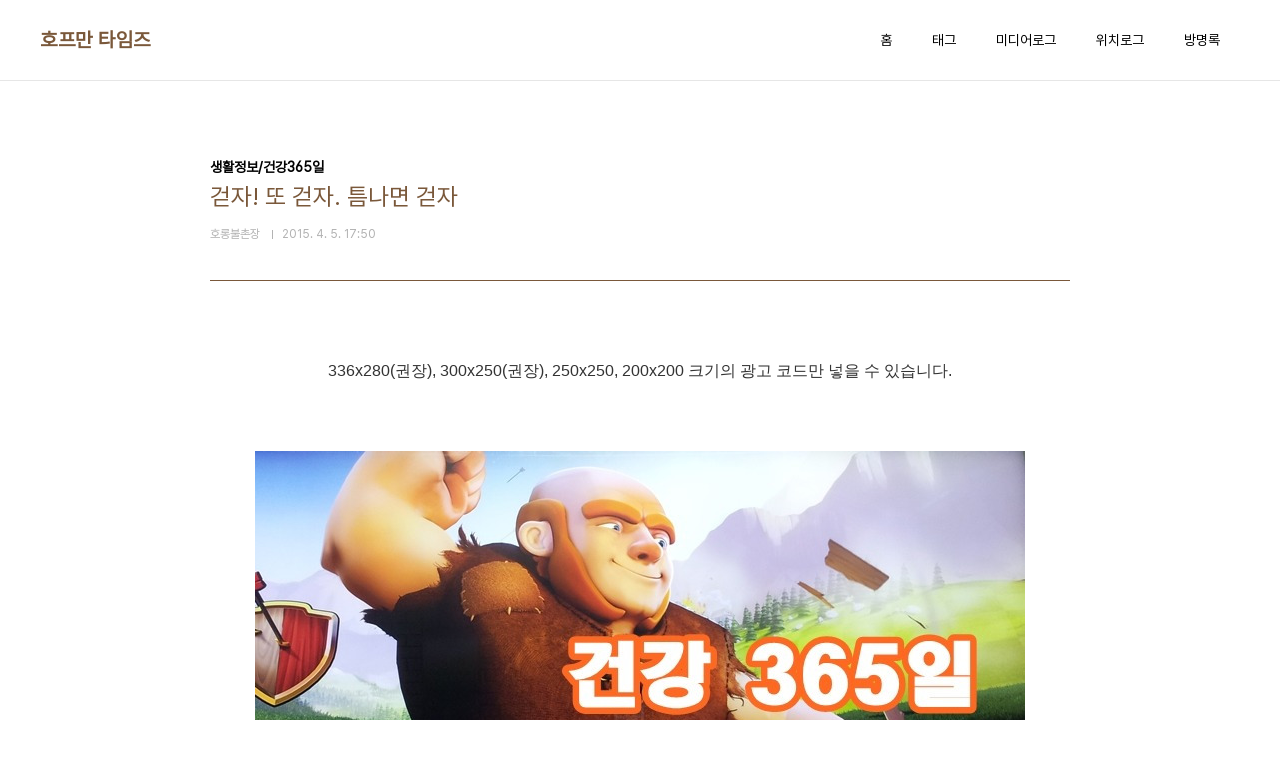

--- FILE ---
content_type: text/html;charset=UTF-8
request_url: https://hoffmantimes.tistory.com/3163
body_size: 161239
content:
<!doctype html>
<html lang="ko">

                                                                                <head>
                <script type="text/javascript">if (!window.T) { window.T = {} }
window.T.config = {"TOP_SSL_URL":"https://www.tistory.com","PREVIEW":false,"ROLE":"guest","PREV_PAGE":"","NEXT_PAGE":"","BLOG":{"id":1666415,"name":"hoffmantimes","title":"호프만 타임즈","isDormancy":false,"nickName":"호롱불촌장","status":"open","profileStatus":"normal"},"NEED_COMMENT_LOGIN":false,"COMMENT_LOGIN_CONFIRM_MESSAGE":"","LOGIN_URL":"https://www.tistory.com/auth/login/?redirectUrl=https://hoffmantimes.tistory.com/3163","DEFAULT_URL":"https://hoffmantimes.tistory.com","USER":{"name":null,"homepage":null,"id":0,"profileImage":null},"SUBSCRIPTION":{"status":"none","isConnected":false,"isPending":false,"isWait":false,"isProcessing":false,"isNone":true},"IS_LOGIN":false,"HAS_BLOG":false,"IS_SUPPORT":false,"IS_SCRAPABLE":false,"TOP_URL":"http://www.tistory.com","JOIN_URL":"https://www.tistory.com/member/join","PHASE":"prod","ROLE_GROUP":"visitor"};
window.T.entryInfo = {"entryId":3163,"isAuthor":false,"categoryId":539332,"categoryLabel":"생활정보/건강365일"};
window.appInfo = {"domain":"tistory.com","topUrl":"https://www.tistory.com","loginUrl":"https://www.tistory.com/auth/login","logoutUrl":"https://www.tistory.com/auth/logout"};
window.initData = {};

window.TistoryBlog = {
    basePath: "",
    url: "https://hoffmantimes.tistory.com",
    tistoryUrl: "https://hoffmantimes.tistory.com",
    manageUrl: "https://hoffmantimes.tistory.com/manage",
    token: "3OSZA0fuKSKQubApV5bjmVZGWti8lo9LKX2Bf97xpXwMvG3dBCUwzREYMkHL+YWC"
};
var servicePath = "";
var blogURL = "";</script>

                
                
                
                        <!-- BusinessLicenseInfo - START -->
        
            <link href="https://tistory1.daumcdn.net/tistory_admin/userblog/userblog-7c7a62cfef2026f12ec313f0ebcc6daafb4361d7/static/plugin/BusinessLicenseInfo/style.css" rel="stylesheet" type="text/css"/>

            <script>function switchFold(entryId) {
    var businessLayer = document.getElementById("businessInfoLayer_" + entryId);

    if (businessLayer) {
        if (businessLayer.className.indexOf("unfold_license") > 0) {
            businessLayer.className = "business_license_layer";
        } else {
            businessLayer.className = "business_license_layer unfold_license";
        }
    }
}
</script>

        
        <!-- BusinessLicenseInfo - END -->
        <!-- DaumShow - START -->
        <style type="text/css">#daumSearchBox {
    height: 21px;
    background-image: url(//i1.daumcdn.net/imgsrc.search/search_all/show/tistory/plugin/bg_search2_2.gif);
    margin: 5px auto;
    padding: 0;
}

#daumSearchBox input {
    background: none;
    margin: 0;
    padding: 0;
    border: 0;
}

#daumSearchBox #daumLogo {
    width: 34px;
    height: 21px;
    float: left;
    margin-right: 5px;
    background-image: url(//i1.daumcdn.net/img-media/tistory/img/bg_search1_2_2010ci.gif);
}

#daumSearchBox #show_q {
    background-color: transparent;
    border: none;
    font: 12px Gulim, Sans-serif;
    color: #555;
    margin-top: 4px;
    margin-right: 15px;
    float: left;
}

#daumSearchBox #show_btn {
    background-image: url(//i1.daumcdn.net/imgsrc.search/search_all/show/tistory/plugin/bt_search_2.gif);
    width: 37px;
    height: 21px;
    float: left;
    margin: 0;
    cursor: pointer;
    text-indent: -1000em;
}
</style>

        <!-- DaumShow - END -->

<!-- System - START -->

<!-- System - END -->

        <!-- TistoryProfileLayer - START -->
        <link href="https://tistory1.daumcdn.net/tistory_admin/userblog/userblog-7c7a62cfef2026f12ec313f0ebcc6daafb4361d7/static/plugin/TistoryProfileLayer/style.css" rel="stylesheet" type="text/css"/>
<script type="text/javascript" src="https://tistory1.daumcdn.net/tistory_admin/userblog/userblog-7c7a62cfef2026f12ec313f0ebcc6daafb4361d7/static/plugin/TistoryProfileLayer/script.js"></script>

        <!-- TistoryProfileLayer - END -->

                
                <meta http-equiv="X-UA-Compatible" content="IE=Edge">
<meta name="format-detection" content="telephone=no">
<script src="//t1.daumcdn.net/tistory_admin/lib/jquery/jquery-3.5.1.min.js" integrity="sha256-9/aliU8dGd2tb6OSsuzixeV4y/faTqgFtohetphbbj0=" crossorigin="anonymous"></script>
<script type="text/javascript" src="//t1.daumcdn.net/tiara/js/v1/tiara-1.2.0.min.js"></script><meta name="referrer" content="always"/>
<meta name="google-adsense-platform-account" content="ca-host-pub-9691043933427338"/>
<meta name="google-adsense-platform-domain" content="tistory.com"/>
<meta name="description" content="걷자! 또 걷자. 틈나면 걷자! 사람은 몸을 많이 움직여야 건강을 유지할 수 있도록 진화해 왔다. 하지만 현대인들은 앉아서 생활하는 시간을 선호한다. 그로 인해 각종 질병에 시달리게 됐지만 문명의 발달로 많은 움직임이 필요치 않게 됐고, 활동량이 줄어들면서 게으름이 습관화돼 버렸다. 따라서 유산소운동을 반드시 해야 하지만 만약 달리기가 벅차고 부담스럽다면 우선 많이 걷는 생활을 하는 것이 좋다. 걷다보면 사람이 사실은 얼마나 움직이는 것을 좋아하는지 알게 된다. 그리고 궁극적으로는 조깅을 생활화하는 단계로 넘어갈 수도 있다. 걷기 운동도 다른 운동들과 마찬가지로 다양한 방법이 있다. 공원에서 느긋하게 산책을 하듯 걷는 방법도 있고, 트레드밀 위에서 제자리걸음을 할 수도 있으며 빠르게 걷기, 언덕 오르기 .."/>
<meta property="og:type" content="article"/>
<meta property="og:url" content="https://hoffmantimes.tistory.com/3163"/>
<meta property="og.article.author" content="호롱불촌장"/>
<meta property="og:site_name" content="호프만 타임즈"/>
<meta property="og:title" content="걷자! 또 걷자. 틈나면 걷자"/>
<meta name="by" content="호롱불촌장"/>
<meta property="og:description" content="걷자! 또 걷자. 틈나면 걷자! 사람은 몸을 많이 움직여야 건강을 유지할 수 있도록 진화해 왔다. 하지만 현대인들은 앉아서 생활하는 시간을 선호한다. 그로 인해 각종 질병에 시달리게 됐지만 문명의 발달로 많은 움직임이 필요치 않게 됐고, 활동량이 줄어들면서 게으름이 습관화돼 버렸다. 따라서 유산소운동을 반드시 해야 하지만 만약 달리기가 벅차고 부담스럽다면 우선 많이 걷는 생활을 하는 것이 좋다. 걷다보면 사람이 사실은 얼마나 움직이는 것을 좋아하는지 알게 된다. 그리고 궁극적으로는 조깅을 생활화하는 단계로 넘어갈 수도 있다. 걷기 운동도 다른 운동들과 마찬가지로 다양한 방법이 있다. 공원에서 느긋하게 산책을 하듯 걷는 방법도 있고, 트레드밀 위에서 제자리걸음을 할 수도 있으며 빠르게 걷기, 언덕 오르기 .."/>
<meta property="og:image" content="https://img1.daumcdn.net/thumb/R800x0/?scode=mtistory2&fname=https%3A%2F%2Ft1.daumcdn.net%2Fcfile%2Ftistory%2F212A893B5520F5DF13"/>
<meta property="article:section" content="'건강'"/>
<meta name="twitter:card" content="summary_large_image"/>
<meta name="twitter:site" content="@TISTORY"/>
<meta name="twitter:title" content="걷자! 또 걷자. 틈나면 걷자"/>
<meta name="twitter:description" content="걷자! 또 걷자. 틈나면 걷자! 사람은 몸을 많이 움직여야 건강을 유지할 수 있도록 진화해 왔다. 하지만 현대인들은 앉아서 생활하는 시간을 선호한다. 그로 인해 각종 질병에 시달리게 됐지만 문명의 발달로 많은 움직임이 필요치 않게 됐고, 활동량이 줄어들면서 게으름이 습관화돼 버렸다. 따라서 유산소운동을 반드시 해야 하지만 만약 달리기가 벅차고 부담스럽다면 우선 많이 걷는 생활을 하는 것이 좋다. 걷다보면 사람이 사실은 얼마나 움직이는 것을 좋아하는지 알게 된다. 그리고 궁극적으로는 조깅을 생활화하는 단계로 넘어갈 수도 있다. 걷기 운동도 다른 운동들과 마찬가지로 다양한 방법이 있다. 공원에서 느긋하게 산책을 하듯 걷는 방법도 있고, 트레드밀 위에서 제자리걸음을 할 수도 있으며 빠르게 걷기, 언덕 오르기 .."/>
<meta property="twitter:image" content="https://img1.daumcdn.net/thumb/R800x0/?scode=mtistory2&fname=https%3A%2F%2Ft1.daumcdn.net%2Fcfile%2Ftistory%2F212A893B5520F5DF13"/>
<meta content="https://hoffmantimes.tistory.com/3163" property="dg:plink" content="https://hoffmantimes.tistory.com/3163"/>
<meta name="plink"/>
<meta name="title" content="걷자! 또 걷자. 틈나면 걷자"/>
<meta name="article:media_name" content="호프만 타임즈"/>
<meta property="article:mobile_url" content="https://hoffmantimes.tistory.com/m/3163"/>
<meta property="article:pc_url" content="https://hoffmantimes.tistory.com/3163"/>
<meta property="article:mobile_view_url" content="https://hoffmantimes.tistory.com/m/3163"/>
<meta property="article:pc_view_url" content="https://hoffmantimes.tistory.com/3163"/>
<meta property="article:talk_channel_view_url" content="https://hoffmantimes.tistory.com/m/3163"/>
<meta property="article:pc_service_home" content="https://www.tistory.com"/>
<meta property="article:mobile_service_home" content="https://www.tistory.com/m"/>
<meta property="article:txid" content="1666415_3163"/>
<meta property="article:published_time" content="2015-04-05T17:50:39+09:00"/>
<meta property="og:regDate" content="20150405055039"/>
<meta property="article:modified_time" content="2015-04-05T17:54:12+09:00"/>
<script type="module" src="https://tistory1.daumcdn.net/tistory_admin/userblog/userblog-7c7a62cfef2026f12ec313f0ebcc6daafb4361d7/static/pc/dist/index.js" defer=""></script>
<script type="text/javascript" src="https://tistory1.daumcdn.net/tistory_admin/userblog/userblog-7c7a62cfef2026f12ec313f0ebcc6daafb4361d7/static/pc/dist/index-legacy.js" defer="" nomodule="true"></script>
<script type="text/javascript" src="https://tistory1.daumcdn.net/tistory_admin/userblog/userblog-7c7a62cfef2026f12ec313f0ebcc6daafb4361d7/static/pc/dist/polyfills-legacy.js" defer="" nomodule="true"></script>
<link rel="icon" sizes="any" href="https://t1.daumcdn.net/tistory_admin/favicon/tistory_favicon_32x32.ico"/>
<link rel="icon" type="image/svg+xml" href="https://t1.daumcdn.net/tistory_admin/top_v2/bi-tistory-favicon.svg"/>
<link rel="apple-touch-icon" href="https://t1.daumcdn.net/tistory_admin/top_v2/tistory-apple-touch-favicon.png"/>
<link rel="stylesheet" type="text/css" href="https://t1.daumcdn.net/tistory_admin/www/style/font.css"/>
<link rel="stylesheet" type="text/css" href="https://tistory1.daumcdn.net/tistory_admin/userblog/userblog-7c7a62cfef2026f12ec313f0ebcc6daafb4361d7/static/style/content.css"/>
<link rel="stylesheet" type="text/css" href="https://tistory1.daumcdn.net/tistory_admin/userblog/userblog-7c7a62cfef2026f12ec313f0ebcc6daafb4361d7/static/pc/dist/index.css"/>
<link rel="stylesheet" type="text/css" href="https://tistory1.daumcdn.net/tistory_admin/userblog/userblog-7c7a62cfef2026f12ec313f0ebcc6daafb4361d7/static/style/uselessPMargin.css"/>
<script type="text/javascript">(function() {
    var tjQuery = jQuery.noConflict(true);
    window.tjQuery = tjQuery;
    window.orgjQuery = window.jQuery; window.jQuery = tjQuery;
    window.jQuery = window.orgjQuery; delete window.orgjQuery;
})()</script>
<script type="text/javascript" src="https://tistory1.daumcdn.net/tistory_admin/userblog/userblog-7c7a62cfef2026f12ec313f0ebcc6daafb4361d7/static/script/base.js"></script>
<script type="text/javascript" src="//developers.kakao.com/sdk/js/kakao.min.js"></script>

                
  <meta charset="UTF-8">
  <meta name="viewport"
    content="user-scalable=no, initial-scale=1.0, maximum-scale=1.0, minimum-scale=1.0, width=device-width">
  <title>걷자! 또 걷자. 틈나면 걷자</title>
  <link rel="stylesheet" href="https://tistory1.daumcdn.net/tistory/0/pg_Whatever/style.css">
  <script src="//t1.daumcdn.net/tistory_admin/lib/jquery/jquery-1.12.4.min.js"></script>

                
                
                <style type="text/css">.another_category {
    border: 1px solid #E5E5E5;
    padding: 10px 10px 5px;
    margin: 10px 0;
    clear: both;
}

.another_category h4 {
    font-size: 12px !important;
    margin: 0 !important;
    border-bottom: 1px solid #E5E5E5 !important;
    padding: 2px 0 6px !important;
}

.another_category h4 a {
    font-weight: bold !important;
}

.another_category table {
    table-layout: fixed;
    border-collapse: collapse;
    width: 100% !important;
    margin-top: 10px !important;
}

* html .another_category table {
    width: auto !important;
}

*:first-child + html .another_category table {
    width: auto !important;
}

.another_category th, .another_category td {
    padding: 0 0 4px !important;
}

.another_category th {
    text-align: left;
    font-size: 12px !important;
    font-weight: normal;
    word-break: break-all;
    overflow: hidden;
    line-height: 1.5;
}

.another_category td {
    text-align: right;
    width: 80px;
    font-size: 11px;
}

.another_category th a {
    font-weight: normal;
    text-decoration: none;
    border: none !important;
}

.another_category th a.current {
    font-weight: bold;
    text-decoration: none !important;
    border-bottom: 1px solid !important;
}

.another_category th span {
    font-weight: normal;
    text-decoration: none;
    font: 10px Tahoma, Sans-serif;
    border: none !important;
}

.another_category_color_gray, .another_category_color_gray h4 {
    border-color: #E5E5E5 !important;
}

.another_category_color_gray * {
    color: #909090 !important;
}

.another_category_color_gray th a.current {
    border-color: #909090 !important;
}

.another_category_color_gray h4, .another_category_color_gray h4 a {
    color: #737373 !important;
}

.another_category_color_red, .another_category_color_red h4 {
    border-color: #F6D4D3 !important;
}

.another_category_color_red * {
    color: #E86869 !important;
}

.another_category_color_red th a.current {
    border-color: #E86869 !important;
}

.another_category_color_red h4, .another_category_color_red h4 a {
    color: #ED0908 !important;
}

.another_category_color_green, .another_category_color_green h4 {
    border-color: #CCE7C8 !important;
}

.another_category_color_green * {
    color: #64C05B !important;
}

.another_category_color_green th a.current {
    border-color: #64C05B !important;
}

.another_category_color_green h4, .another_category_color_green h4 a {
    color: #3EA731 !important;
}

.another_category_color_blue, .another_category_color_blue h4 {
    border-color: #C8DAF2 !important;
}

.another_category_color_blue * {
    color: #477FD6 !important;
}

.another_category_color_blue th a.current {
    border-color: #477FD6 !important;
}

.another_category_color_blue h4, .another_category_color_blue h4 a {
    color: #1960CA !important;
}

.another_category_color_violet, .another_category_color_violet h4 {
    border-color: #E1CEEC !important;
}

.another_category_color_violet * {
    color: #9D64C5 !important;
}

.another_category_color_violet th a.current {
    border-color: #9D64C5 !important;
}

.another_category_color_violet h4, .another_category_color_violet h4 a {
    color: #7E2CB5 !important;
}
</style>

                
                <link rel="stylesheet" type="text/css" href="https://tistory1.daumcdn.net/tistory_admin/userblog/userblog-7c7a62cfef2026f12ec313f0ebcc6daafb4361d7/static/style/revenue.css"/>
<link rel="canonical" href="https://hoffmantimes.tistory.com/3163"/>

<!-- BEGIN STRUCTURED_DATA -->
<script type="application/ld+json">
    {"@context":"http://schema.org","@type":"BlogPosting","mainEntityOfPage":{"@id":"https://hoffmantimes.tistory.com/3163","name":null},"url":"https://hoffmantimes.tistory.com/3163","headline":"걷자! 또 걷자. 틈나면 걷자","description":"걷자! 또 걷자. 틈나면 걷자! 사람은 몸을 많이 움직여야 건강을 유지할 수 있도록 진화해 왔다. 하지만 현대인들은 앉아서 생활하는 시간을 선호한다. 그로 인해 각종 질병에 시달리게 됐지만 문명의 발달로 많은 움직임이 필요치 않게 됐고, 활동량이 줄어들면서 게으름이 습관화돼 버렸다. 따라서 유산소운동을 반드시 해야 하지만 만약 달리기가 벅차고 부담스럽다면 우선 많이 걷는 생활을 하는 것이 좋다. 걷다보면 사람이 사실은 얼마나 움직이는 것을 좋아하는지 알게 된다. 그리고 궁극적으로는 조깅을 생활화하는 단계로 넘어갈 수도 있다. 걷기 운동도 다른 운동들과 마찬가지로 다양한 방법이 있다. 공원에서 느긋하게 산책을 하듯 걷는 방법도 있고, 트레드밀 위에서 제자리걸음을 할 수도 있으며 빠르게 걷기, 언덕 오르기 ..","author":{"@type":"Person","name":"호롱불촌장","logo":null},"image":{"@type":"ImageObject","url":"https://img1.daumcdn.net/thumb/R800x0/?scode=mtistory2&fname=https%3A%2F%2Ft1.daumcdn.net%2Fcfile%2Ftistory%2F212A893B5520F5DF13","width":"800px","height":"800px"},"datePublished":"2015-04-05T17:50:39+09:00","dateModified":"2015-04-05T17:54:12+09:00","publisher":{"@type":"Organization","name":"TISTORY","logo":{"@type":"ImageObject","url":"https://t1.daumcdn.net/tistory_admin/static/images/openGraph/opengraph.png","width":"800px","height":"800px"}}}
</script>
<!-- END STRUCTURED_DATA -->
<link rel="stylesheet" type="text/css" href="https://tistory1.daumcdn.net/tistory_admin/userblog/userblog-7c7a62cfef2026f12ec313f0ebcc6daafb4361d7/static/style/dialog.css"/>
<link rel="stylesheet" type="text/css" href="//t1.daumcdn.net/tistory_admin/www/style/top/font.css"/>
<link rel="stylesheet" type="text/css" href="https://tistory1.daumcdn.net/tistory_admin/userblog/userblog-7c7a62cfef2026f12ec313f0ebcc6daafb4361d7/static/style/postBtn.css"/>
<link rel="stylesheet" type="text/css" href="https://tistory1.daumcdn.net/tistory_admin/userblog/userblog-7c7a62cfef2026f12ec313f0ebcc6daafb4361d7/static/style/tistory.css"/>
<script type="text/javascript" src="https://tistory1.daumcdn.net/tistory_admin/userblog/userblog-7c7a62cfef2026f12ec313f0ebcc6daafb4361d7/static/script/common.js"></script>

                
                </head>

                                                <body id="tt-body-page"
  class="layout-wide color-bright post-type-text paging-view-more">
                
                
                
  
    <div id="acc-nav">
      <a href="#content">본문 바로가기</a>
    </div>
    <div id="wrap">
      <header id="header">
        <div class="inner">
          <h1>
            <a href="https://hoffmantimes.tistory.com/">
              
              
                호프만 타임즈
              
            </a>
          </h1>
          <button type="button" class="mobile-menu"><span>메뉴</span></button>
          <nav id="gnb">
            <ul>
  <li class="t_menu_home first"><a href="/" target="">홈</a></li>
  <li class="t_menu_tag"><a href="/tag" target="">태그</a></li>
  <li class="t_menu_medialog"><a href="/media" target="">미디어로그</a></li>
  <li class="t_menu_location"><a href="/location" target="">위치로그</a></li>
  <li class="t_menu_guestbook last"><a href="/guestbook" target="">방명록</a></li>
</ul>
          </nav>
        </div>
      </header>
      <hr>
      <section class="container">
        
        <article id="content">

          

          

          

          

          <div class="inner">
            

                
        
  
  
    <div class="hgroup">
      <div class="category">생활정보/건강365일</div>
      <h1>걷자! 또 걷자. 틈나면 걷자 </h1>
      <div class="post-meta">
        <span class="author">호롱불촌장</span>
        <span class="date">2015. 4. 5. 17:50</span>
        
      </div>
    </div>
    <div class="entry-content" id="article-view">
      
                            <!-- GoogleAD2015 - START -->
        <div style="text-align:center;margin:0 0 10px 0;">336x280(권장), 300x250(권장), 250x250, 200x200 크기의 광고 코드만 넣을 수 있습니다.
</div>

        <!-- GoogleAD2015 - END -->

                                <!-- System - START -->

<!-- System - END -->

            <div class="tt_article_useless_p_margin contents_style"><P>&nbsp;</P>
<P>&nbsp;</P>
<P>&nbsp;</P>
<P style="FLOAT: none; TEXT-ALIGN: center; CLEAR: none"><span class="imageblock" style="display: inline-block; width: 770px;  height: auto; max-width: 100%;"><img src="https://t1.daumcdn.net/cfile/tistory/212A893B5520F5DF13" style="max-width: 100%; height: auto;" srcset="https://img1.daumcdn.net/thumb/R1280x0/?scode=mtistory2&fname=https%3A%2F%2Ft1.daumcdn.net%2Fcfile%2Ftistory%2F212A893B5520F5DF13" width="770" height="424" filename="건강365일타이틀.jpg" filemime="image/jpeg"/></span></P>
<P>&nbsp;</P>
<P style="WORD-BREAK: keep-all; TEXT-ALIGN: left; MARGIN: 0cm 0cm 0pt; LINE-HEIGHT: 200%; TEXT-AUTOSPACE: ideograph-numeric; mso-pagination: widow-orphan; mso-margin-top-alt: auto; mso-margin-bottom-alt: auto" align=left><FONT face="맑은 고딕"></FONT>&nbsp;</P>
<P style="WORD-BREAK: keep-all; TEXT-ALIGN: left; MARGIN: 0cm 0cm 0pt; LINE-HEIGHT: 200%; TEXT-AUTOSPACE: ideograph-numeric; mso-pagination: widow-orphan; mso-margin-top-alt: auto; mso-margin-bottom-alt: auto" align=left><FONT face="맑은 고딕"></FONT>&nbsp;</P>
<P style="WORD-BREAK: keep-all; TEXT-ALIGN: left; MARGIN: 0cm 0cm 0pt; LINE-HEIGHT: 200%; TEXT-AUTOSPACE: ideograph-numeric; mso-pagination: widow-orphan; mso-margin-top-alt: auto; mso-margin-bottom-alt: auto" align=left><FONT face="맑은 고딕"><SPAN style='FONT-SIZE: 14pt; COLOR: black; LINE-HEIGHT: 200%; mso-fareast-font-family: "맑은 고딕"; mso-fareast-theme-font: minor-latin; mso-bidi-font-family: Arial; mso-themecolor: text1; mso-font-kerning: 0pt; mso-bidi-font-weight: bold'><STRONG>걷자! 또 걷자. 틈나면 걷자!</STRONG></SPAN></FONT></P>
<P style="WORD-BREAK: keep-all; TEXT-ALIGN: left; MARGIN: 0cm 0cm 0pt; LINE-HEIGHT: 200%; TEXT-AUTOSPACE: ideograph-numeric; mso-pagination: widow-orphan; mso-margin-top-alt: auto; mso-margin-bottom-alt: auto" align=left><FONT face="맑은 고딕"><SPAN style='FONT-SIZE: 14pt; COLOR: black; LINE-HEIGHT: 200%; mso-fareast-font-family: "맑은 고딕"; mso-fareast-theme-font: minor-latin; mso-bidi-font-family: Arial; mso-themecolor: text1; mso-font-kerning: 0pt; mso-bidi-font-weight: bold'><STRONG></STRONG></SPAN></FONT>&nbsp;</P>
<P style="WORD-BREAK: keep-all; TEXT-ALIGN: left; MARGIN: 0cm 0cm 0pt; LINE-HEIGHT: 200%; TEXT-AUTOSPACE: ideograph-numeric; mso-pagination: widow-orphan; mso-margin-top-alt: auto; mso-margin-bottom-alt: auto" align=left><FONT face="맑은 고딕"></FONT>&nbsp;</P>
<P style="WORD-BREAK: keep-all; TEXT-ALIGN: left; MARGIN: 0cm 0cm 0pt; LINE-HEIGHT: 200%; TEXT-AUTOSPACE: ideograph-numeric; mso-pagination: widow-orphan; mso-margin-top-alt: auto; mso-margin-bottom-alt: auto" align=left><FONT face="맑은 고딕"><SPAN style='FONT-SIZE: 12pt; COLOR: black; LINE-HEIGHT: 200%; mso-fareast-font-family: "맑은 고딕"; mso-fareast-theme-font: minor-latin; mso-bidi-font-family: Arial; mso-themecolor: text1; mso-font-kerning: 0pt; mso-bidi-font-weight: bold'>사람은 몸을 많이 움직여야 건강을 유지할 수 있도록 진화해 왔다<SPAN>. </SPAN></SPAN></FONT></P>
<P style="WORD-BREAK: keep-all; TEXT-ALIGN: left; MARGIN: 0cm 0cm 0pt; LINE-HEIGHT: 200%; TEXT-AUTOSPACE: ideograph-numeric; mso-pagination: widow-orphan; mso-margin-top-alt: auto; mso-margin-bottom-alt: auto" align=left><FONT face="맑은 고딕"><SPAN style='FONT-SIZE: 12pt; COLOR: black; LINE-HEIGHT: 200%; mso-fareast-font-family: "맑은 고딕"; mso-fareast-theme-font: minor-latin; mso-bidi-font-family: Arial; mso-themecolor: text1; mso-font-kerning: 0pt; mso-bidi-font-weight: bold'>하지만 현대인들은 앉아서 생활하는 시간을 선호한다<SPAN>. </SPAN></SPAN></FONT></P>
<P style="WORD-BREAK: keep-all; TEXT-ALIGN: left; MARGIN: 0cm 0cm 0pt; LINE-HEIGHT: 200%; TEXT-AUTOSPACE: ideograph-numeric; mso-pagination: widow-orphan; mso-margin-top-alt: auto; mso-margin-bottom-alt: auto" align=left><FONT face="맑은 고딕"><SPAN style='FONT-SIZE: 12pt; COLOR: black; LINE-HEIGHT: 200%; mso-fareast-font-family: "맑은 고딕"; mso-fareast-theme-font: minor-latin; mso-bidi-font-family: Arial; mso-themecolor: text1; mso-font-kerning: 0pt; mso-bidi-font-weight: bold'>그로 인해 각종 질병에 시달리게 됐지만 문명의 발달로 많은 움직임이 필요치 않게 됐고<SPAN>,</SPAN></SPAN></FONT></P>
<P style="WORD-BREAK: keep-all; TEXT-ALIGN: left; MARGIN: 0cm 0cm 0pt; LINE-HEIGHT: 200%; TEXT-AUTOSPACE: ideograph-numeric; mso-pagination: widow-orphan; mso-margin-top-alt: auto; mso-margin-bottom-alt: auto" align=left><SPAN style='FONT-SIZE: 12pt; COLOR: black; LINE-HEIGHT: 200%; mso-fareast-font-family: "맑은 고딕"; mso-fareast-theme-font: minor-latin; mso-bidi-font-family: Arial; mso-themecolor: text1; mso-font-kerning: 0pt; mso-bidi-font-weight: bold'><FONT face="맑은 고딕">활동량이 줄어들면서 게으름이 습관화돼 버렸다</FONT><FONT face="맑은 고딕"><SPAN>.<br /><br /></SPAN>따라서 유산소운동을 반드시 해야 하지만 만약 달리기가 벅차고 부담스럽다면 우선 많이 걷는 생활을 하는 것이 좋다<SPAN>. </SPAN></FONT></SPAN></P>
<P style="WORD-BREAK: keep-all; TEXT-ALIGN: left; MARGIN: 0cm 0cm 0pt; LINE-HEIGHT: 200%; TEXT-AUTOSPACE: ideograph-numeric; mso-pagination: widow-orphan; mso-margin-top-alt: auto; mso-margin-bottom-alt: auto" align=left><FONT face="맑은 고딕"><SPAN style='FONT-SIZE: 12pt; COLOR: black; LINE-HEIGHT: 200%; mso-fareast-font-family: "맑은 고딕"; mso-fareast-theme-font: minor-latin; mso-bidi-font-family: Arial; mso-themecolor: text1; mso-font-kerning: 0pt; mso-bidi-font-weight: bold'>걷다보면 사람이 사실은 얼마나 움직이는 것을 좋아하는지 알게 된다<SPAN>. </SPAN></SPAN></FONT></P>
<P style="WORD-BREAK: keep-all; TEXT-ALIGN: left; MARGIN: 0cm 0cm 0pt; LINE-HEIGHT: 200%; TEXT-AUTOSPACE: ideograph-numeric; mso-pagination: widow-orphan; mso-margin-top-alt: auto; mso-margin-bottom-alt: auto" align=left><SPAN style='FONT-SIZE: 12pt; COLOR: black; LINE-HEIGHT: 200%; mso-fareast-font-family: "맑은 고딕"; mso-fareast-theme-font: minor-latin; mso-bidi-font-family: Arial; mso-themecolor: text1; mso-font-kerning: 0pt; mso-bidi-font-weight: bold'><FONT face="맑은 고딕">그리고 궁극적으로는 조깅을 생활화하는 단계로 넘어갈 수도 있다</FONT><FONT face="맑은 고딕"><SPAN>.<br /><br /></SPAN>걷기 운동도 다른 운동들과 마찬가지로 다양한 방법이 있다<SPAN>. </SPAN></FONT></SPAN></P>
<P style="WORD-BREAK: keep-all; TEXT-ALIGN: left; MARGIN: 0cm 0cm 0pt; LINE-HEIGHT: 200%; TEXT-AUTOSPACE: ideograph-numeric; mso-pagination: widow-orphan; mso-margin-top-alt: auto; mso-margin-bottom-alt: auto" align=left><FONT face="맑은 고딕"><SPAN style='FONT-SIZE: 12pt; COLOR: black; LINE-HEIGHT: 200%; mso-fareast-font-family: "맑은 고딕"; mso-fareast-theme-font: minor-latin; mso-bidi-font-family: Arial; mso-themecolor: text1; mso-font-kerning: 0pt; mso-bidi-font-weight: bold'>공원에서 느긋하게 산책을 하듯 걷는 방법도 있고<SPAN>, </SPAN>트레드밀 위에서 제자리걸음을 할 수도 있으며 빠르게 걷기<SPAN>, </SPAN></SPAN></FONT></P>
<P style="WORD-BREAK: keep-all; TEXT-ALIGN: left; MARGIN: 0cm 0cm 0pt; LINE-HEIGHT: 200%; TEXT-AUTOSPACE: ideograph-numeric; mso-pagination: widow-orphan; mso-margin-top-alt: auto; mso-margin-bottom-alt: auto" align=left><FONT face="맑은 고딕"><SPAN style='FONT-SIZE: 12pt; COLOR: black; LINE-HEIGHT: 200%; mso-fareast-font-family: "맑은 고딕"; mso-fareast-theme-font: minor-latin; mso-bidi-font-family: Arial; mso-themecolor: text1; mso-font-kerning: 0pt; mso-bidi-font-weight: bold'>언덕 오르기 등을 할 수도 있다<SPAN>. </SPAN></SPAN></FONT></P>
<P style="WORD-BREAK: keep-all; TEXT-ALIGN: left; MARGIN: 0cm 0cm 0pt; LINE-HEIGHT: 200%; TEXT-AUTOSPACE: ideograph-numeric; mso-pagination: widow-orphan; mso-margin-top-alt: auto; mso-margin-bottom-alt: auto" align=left><SPAN style='FONT-SIZE: 12pt; COLOR: black; LINE-HEIGHT: 200%; mso-fareast-font-family: "맑은 고딕"; mso-fareast-theme-font: minor-latin; mso-bidi-font-family: Arial; mso-themecolor: text1; mso-font-kerning: 0pt; mso-bidi-font-weight: bold'><FONT face="맑은 고딕">만약 몸이 나른하거나 나태한 생활이 반복된다면 다양한 걷기를 시도해보자</FONT><SPAN><FONT face="맑은 고딕">.<br /><br /></FONT></SPAN></SPAN><SPAN style='FONT-SIZE: 12pt; COLOR: black; LINE-HEIGHT: 200%; mso-fareast-font-family: "맑은 고딕"; mso-fareast-theme-font: minor-latin; mso-bidi-font-family: Arial; mso-themecolor: text1; mso-font-kerning: 0pt'><FONT face="맑은 고딕"><STRONG>◆<SPAN style="mso-bidi-font-weight: bold">일상적인 걸음</SPAN></STRONG></FONT></SPAN></P>
<P style="WORD-BREAK: keep-all; TEXT-ALIGN: left; MARGIN: 0cm 0cm 0pt; LINE-HEIGHT: 200%; TEXT-AUTOSPACE: ideograph-numeric; mso-pagination: widow-orphan; mso-margin-top-alt: auto; mso-margin-bottom-alt: auto" align=left><SPAN style='FONT-SIZE: 12pt; COLOR: black; LINE-HEIGHT: 200%; mso-fareast-font-family: "맑은 고딕"; mso-fareast-theme-font: minor-latin; mso-bidi-font-family: Arial; mso-themecolor: text1; mso-font-kerning: 0pt'><FONT face="맑은 고딕"></FONT></SPAN>&nbsp;</P>
<P style="WORD-BREAK: keep-all; TEXT-ALIGN: left; MARGIN: 0cm 0cm 0pt; LINE-HEIGHT: 200%; TEXT-AUTOSPACE: ideograph-numeric; mso-pagination: widow-orphan; mso-margin-top-alt: auto; mso-margin-bottom-alt: auto" align=left><SPAN style='FONT-SIZE: 12pt; COLOR: black; LINE-HEIGHT: 200%; mso-fareast-font-family: "맑은 고딕"; mso-fareast-theme-font: minor-latin; mso-bidi-font-family: Arial; mso-themecolor: text1; mso-font-kerning: 0pt'><FONT face="맑은 고딕"><SPAN style="mso-bidi-font-weight: bold">아무리 운동을 안 하는 사람이라도 하루에 최소한 회사를 출퇴근한다거나 강아지를 산책시키는 정도의 걸음은 걷게 된다<SPAN>.</SPAN></SPAN></FONT></SPAN></P>
<P style="WORD-BREAK: keep-all; TEXT-ALIGN: left; MARGIN: 0cm 0cm 0pt; LINE-HEIGHT: 200%; TEXT-AUTOSPACE: ideograph-numeric; mso-pagination: widow-orphan; mso-margin-top-alt: auto; mso-margin-bottom-alt: auto" align=left><SPAN style='FONT-SIZE: 12pt; COLOR: black; LINE-HEIGHT: 200%; mso-fareast-font-family: "맑은 고딕"; mso-fareast-theme-font: minor-latin; mso-bidi-font-family: Arial; mso-themecolor: text1; mso-font-kerning: 0pt; mso-bidi-font-weight: bold'><FONT face="맑은 고딕">&nbsp;'</FONT></SPAN><SPAN style='FONT-SIZE: 12pt; COLOR: black; LINE-HEIGHT: 200%; mso-fareast-font-family: "맑은 고딕"; mso-fareast-theme-font: minor-latin; mso-bidi-font-family: Arial; mso-themecolor: text1; mso-font-kerning: 0pt; mso-bidi-font-weight: bold'><FONT face="맑은 고딕">내과학기록<SPAN>(Archives of Internal Medicine)'</SPAN>에 실린 논문에 따르면 일주일에서<SPAN> 5</SPAN>일 이상<SPAN> 30</SPAN>분씩 산책을 하듯 걸으면<SPAN> 1</SPAN>년 이상의 수명이 연장된다</FONT><FONT face="맑은 고딕"><SPAN>.<br /><br /></SPAN>만보기로 측정한다면 하루에<SPAN> 1</SPAN>만 걸음 정도 걷는다고 생각하면 된다<SPAN>.</SPAN></FONT></SPAN></P>
<P style="WORD-BREAK: keep-all; TEXT-ALIGN: left; MARGIN: 0cm 0cm 0pt; LINE-HEIGHT: 200%; TEXT-AUTOSPACE: ideograph-numeric; mso-pagination: widow-orphan; mso-margin-top-alt: auto; mso-margin-bottom-alt: auto" align=left><FONT face="맑은 고딕"><SPAN style='FONT-SIZE: 12pt; COLOR: black; LINE-HEIGHT: 200%; mso-fareast-font-family: "맑은 고딕"; mso-fareast-theme-font: minor-latin; mso-bidi-font-family: Arial; mso-themecolor: text1; mso-font-kerning: 0pt; mso-bidi-font-weight: bold'>&nbsp;</SPAN><SPAN style='FONT-SIZE: 12pt; COLOR: black; LINE-HEIGHT: 200%; mso-fareast-font-family: "맑은 고딕"; mso-fareast-theme-font: minor-latin; mso-bidi-font-family: Arial; mso-themecolor: text1; mso-font-kerning: 0pt; mso-bidi-font-weight: bold'>만보기 기준으로 매주<SPAN> 1000 </SPAN>걸음 정도씩 양을 늘린다고 생각하면 더욱 효과적인 결과를 기대할 수 있다<SPAN>.</SPAN></SPAN></FONT></P>
<P style="WORD-BREAK: keep-all; TEXT-ALIGN: left; MARGIN: 0cm 0cm 0pt; LINE-HEIGHT: 200%; TEXT-AUTOSPACE: ideograph-numeric; mso-pagination: widow-orphan; mso-margin-top-alt: auto; mso-margin-bottom-alt: auto" align=left><SPAN style='FONT-SIZE: 12pt; COLOR: black; LINE-HEIGHT: 200%; mso-fareast-font-family: "맑은 고딕"; mso-fareast-theme-font: minor-latin; mso-bidi-font-family: Arial; mso-themecolor: text1; mso-font-kerning: 0pt; mso-bidi-font-weight: bold'><FONT face="맑은 고딕">&nbsp;</FONT></SPAN><SPAN style='FONT-SIZE: 12pt; COLOR: black; LINE-HEIGHT: 200%; mso-fareast-font-family: "맑은 고딕"; mso-fareast-theme-font: minor-latin; mso-bidi-font-family: Arial; mso-themecolor: text1; mso-font-kerning: 0pt; mso-bidi-font-weight: bold'><FONT face="맑은 고딕">걷기를 할 때는 심장과 폐에 충분한 산소가 공급될 수 있도록 열심히 호흡을 하면서 활기차게 걷는 것이 좋다</FONT><SPAN><FONT face="맑은 고딕">.<br /><br /></FONT></SPAN></SPAN><SPAN style='FONT-SIZE: 12pt; COLOR: black; LINE-HEIGHT: 200%; mso-fareast-font-family: "맑은 고딕"; mso-fareast-theme-font: minor-latin; mso-bidi-font-family: Arial; mso-themecolor: text1; mso-font-kerning: 0pt'><FONT face="맑은 고딕"><STRONG>◆<SPAN style="mso-bidi-font-weight: bold">빠른 걸음</SPAN></STRONG></FONT></SPAN></P>
<P style="WORD-BREAK: keep-all; TEXT-ALIGN: left; MARGIN: 0cm 0cm 0pt; LINE-HEIGHT: 200%; TEXT-AUTOSPACE: ideograph-numeric; mso-pagination: widow-orphan; mso-margin-top-alt: auto; mso-margin-bottom-alt: auto" align=left><SPAN style='FONT-SIZE: 12pt; COLOR: black; LINE-HEIGHT: 200%; mso-fareast-font-family: "맑은 고딕"; mso-fareast-theme-font: minor-latin; mso-bidi-font-family: Arial; mso-themecolor: text1; mso-font-kerning: 0pt'><FONT face="맑은 고딕"></FONT></SPAN>&nbsp;</P>
<P style="WORD-BREAK: keep-all; TEXT-ALIGN: left; MARGIN: 0cm 0cm 0pt; LINE-HEIGHT: 200%; TEXT-AUTOSPACE: ideograph-numeric; mso-pagination: widow-orphan; mso-margin-top-alt: auto; mso-margin-bottom-alt: auto" align=left><SPAN style='FONT-SIZE: 12pt; COLOR: black; LINE-HEIGHT: 200%; mso-fareast-font-family: "맑은 고딕"; mso-fareast-theme-font: minor-latin; mso-bidi-font-family: Arial; mso-themecolor: text1; mso-font-kerning: 0pt'><FONT face="맑은 고딕"><SPAN style="mso-bidi-font-weight: bold">걷기 운동에 대한 부담이 줄어든다면 이제 만보기의 숫자를 늘리는 것뿐 아니라 걷기의 속도 역시 한 단계 높이는 것이 좋다<SPAN>. </SPAN></SPAN></FONT></SPAN></P>
<P style="WORD-BREAK: keep-all; TEXT-ALIGN: left; MARGIN: 0cm 0cm 0pt; LINE-HEIGHT: 200%; TEXT-AUTOSPACE: ideograph-numeric; mso-pagination: widow-orphan; mso-margin-top-alt: auto; mso-margin-bottom-alt: auto" align=left><SPAN style='FONT-SIZE: 12pt; COLOR: black; LINE-HEIGHT: 200%; mso-fareast-font-family: "맑은 고딕"; mso-fareast-theme-font: minor-latin; mso-bidi-font-family: Arial; mso-themecolor: text1; mso-font-kerning: 0pt; mso-bidi-font-weight: bold'><FONT face="맑은 고딕">심장박동수가 늘어나면 혈액순환이 개선되고 포도당을 제어하는 능력이 향상되며 심장질환 발병률은 낮아진다</FONT><FONT face="맑은 고딕"><SPAN>.<br /><br /></SPAN>세인트루이스대학교 보건대학의 연구에 따르면 주<SPAN> 5</SPAN>회<SPAN> 30</SPAN>분씩 빠른 걸음을 걷는 사람들은 </FONT></SPAN></P>
<P style="WORD-BREAK: keep-all; TEXT-ALIGN: left; MARGIN: 0cm 0cm 0pt; LINE-HEIGHT: 200%; TEXT-AUTOSPACE: ideograph-numeric; mso-pagination: widow-orphan; mso-margin-top-alt: auto; mso-margin-bottom-alt: auto" align=left><SPAN style='FONT-SIZE: 12pt; COLOR: black; LINE-HEIGHT: 200%; mso-fareast-font-family: "맑은 고딕"; mso-fareast-theme-font: minor-latin; mso-bidi-font-family: Arial; mso-themecolor: text1; mso-font-kerning: 0pt; mso-bidi-font-weight: bold'><FONT face="맑은 고딕">그렇지 않은 사람들보다 행복감과 자신감 역시 크고<SPAN>, </SPAN>보다 생기있는 일상을 유지할 수도 있다</FONT><SPAN><FONT face="맑은 고딕">.<br /><br /></FONT></SPAN></SPAN><SPAN style='FONT-SIZE: 12pt; COLOR: black; LINE-HEIGHT: 200%; mso-fareast-font-family: "맑은 고딕"; mso-fareast-theme-font: minor-latin; mso-bidi-font-family: Arial; mso-themecolor: text1; mso-font-kerning: 0pt'><FONT face="맑은 고딕"><STRONG>◆<SPAN style="mso-bidi-font-weight: bold">언덕 오르기</SPAN></STRONG></FONT></SPAN></P>
<P style="WORD-BREAK: keep-all; TEXT-ALIGN: left; MARGIN: 0cm 0cm 0pt; LINE-HEIGHT: 200%; TEXT-AUTOSPACE: ideograph-numeric; mso-pagination: widow-orphan; mso-margin-top-alt: auto; mso-margin-bottom-alt: auto" align=left><SPAN style='FONT-SIZE: 12pt; COLOR: black; LINE-HEIGHT: 200%; mso-fareast-font-family: "맑은 고딕"; mso-fareast-theme-font: minor-latin; mso-bidi-font-family: Arial; mso-themecolor: text1; mso-font-kerning: 0pt'><FONT face="맑은 고딕"></FONT></SPAN>&nbsp;</P>
<P style="WORD-BREAK: keep-all; TEXT-ALIGN: left; MARGIN: 0cm 0cm 0pt; LINE-HEIGHT: 200%; TEXT-AUTOSPACE: ideograph-numeric; mso-pagination: widow-orphan; mso-margin-top-alt: auto; mso-margin-bottom-alt: auto" align=left><SPAN style='FONT-SIZE: 12pt; COLOR: black; LINE-HEIGHT: 200%; mso-fareast-font-family: "맑은 고딕"; mso-fareast-theme-font: minor-latin; mso-bidi-font-family: Arial; mso-themecolor: text1; mso-font-kerning: 0pt'><FONT face="맑은 고딕"><SPAN style="mso-bidi-font-weight: bold">걷기 효과를 또 한 단계 높이려면 언덕 오르기를 하는 방법이 있다<SPAN>. </SPAN></SPAN></FONT></SPAN></P>
<P style="WORD-BREAK: keep-all; TEXT-ALIGN: left; MARGIN: 0cm 0cm 0pt; LINE-HEIGHT: 200%; TEXT-AUTOSPACE: ideograph-numeric; mso-pagination: widow-orphan; mso-margin-top-alt: auto; mso-margin-bottom-alt: auto" align=left><FONT face="맑은 고딕"><SPAN style='FONT-SIZE: 12pt; COLOR: black; LINE-HEIGHT: 200%; mso-fareast-font-family: "맑은 고딕"; mso-fareast-theme-font: minor-latin; mso-bidi-font-family: Arial; mso-themecolor: text1; mso-font-kerning: 0pt; mso-bidi-font-weight: bold'>말 그대로 언덕을 올라도 되고 계단을 오르거나 등산을 하는 방법도 있다<SPAN>. </SPAN></SPAN></FONT></P>
<P style="WORD-BREAK: keep-all; TEXT-ALIGN: left; MARGIN: 0cm 0cm 0pt; LINE-HEIGHT: 200%; TEXT-AUTOSPACE: ideograph-numeric; mso-pagination: widow-orphan; mso-margin-top-alt: auto; mso-margin-bottom-alt: auto" align=left><FONT face="맑은 고딕"><SPAN style='FONT-SIZE: 12pt; COLOR: black; LINE-HEIGHT: 200%; mso-fareast-font-family: "맑은 고딕"; mso-fareast-theme-font: minor-latin; mso-bidi-font-family: Arial; mso-themecolor: text1; mso-font-kerning: 0pt; mso-bidi-font-weight: bold'>언덕 오르기는 평지를 걸을 때와는 다른 근육과 관절을 사용하게 돼 신체를 단련하는데 큰 도움이 된다<SPAN>. </SPAN></SPAN></FONT></P>
<P style="WORD-BREAK: keep-all; TEXT-ALIGN: left; MARGIN: 0cm 0cm 0pt; LINE-HEIGHT: 200%; TEXT-AUTOSPACE: ideograph-numeric; mso-pagination: widow-orphan; mso-margin-top-alt: auto; mso-margin-bottom-alt: auto" align=left><SPAN style='FONT-SIZE: 12pt; COLOR: black; LINE-HEIGHT: 200%; mso-fareast-font-family: "맑은 고딕"; mso-fareast-theme-font: minor-latin; mso-bidi-font-family: Arial; mso-themecolor: text1; mso-font-kerning: 0pt; mso-bidi-font-weight: bold'><FONT face="맑은 고딕">또 등산을 할 때에는 다리와 척추에 많은 부담이 가므로 바닥을 짚을 수 있는 폴을 이용해 걷는 것이 좋다</FONT><SPAN><FONT face="맑은 고딕">.<br /><br /></FONT></SPAN></SPAN><SPAN style='FONT-SIZE: 12pt; COLOR: black; LINE-HEIGHT: 200%; mso-fareast-font-family: "맑은 고딕"; mso-fareast-theme-font: minor-latin; mso-bidi-font-family: Arial; mso-themecolor: text1; mso-font-kerning: 0pt'><FONT face="맑은 고딕"><STRONG>◆<SPAN style="mso-bidi-font-weight: bold">트레드밀 걷기</SPAN></STRONG></FONT></SPAN></P>
<P style="WORD-BREAK: keep-all; TEXT-ALIGN: left; MARGIN: 0cm 0cm 0pt; LINE-HEIGHT: 200%; TEXT-AUTOSPACE: ideograph-numeric; mso-pagination: widow-orphan; mso-margin-top-alt: auto; mso-margin-bottom-alt: auto" align=left><SPAN style='FONT-SIZE: 12pt; COLOR: black; LINE-HEIGHT: 200%; mso-fareast-font-family: "맑은 고딕"; mso-fareast-theme-font: minor-latin; mso-bidi-font-family: Arial; mso-themecolor: text1; mso-font-kerning: 0pt'><FONT face="맑은 고딕"></FONT></SPAN>&nbsp;</P>
<P style="WORD-BREAK: keep-all; TEXT-ALIGN: left; MARGIN: 0cm 0cm 0pt; LINE-HEIGHT: 200%; TEXT-AUTOSPACE: ideograph-numeric; mso-pagination: widow-orphan; mso-margin-top-alt: auto; mso-margin-bottom-alt: auto" align=left><SPAN style='FONT-SIZE: 12pt; COLOR: black; LINE-HEIGHT: 200%; mso-fareast-font-family: "맑은 고딕"; mso-fareast-theme-font: minor-latin; mso-bidi-font-family: Arial; mso-themecolor: text1; mso-font-kerning: 0pt'><FONT face="맑은 고딕"><SPAN style="mso-bidi-font-weight: bold">집근처에 산책할 장소가 마땅치 않다면 집이나 체육관에서 트레드밀 위 걷기를 할 수도 있다<SPAN>.</SPAN></SPAN></FONT></SPAN></P>
<P style="WORD-BREAK: keep-all; TEXT-ALIGN: left; MARGIN: 0cm 0cm 0pt; LINE-HEIGHT: 200%; TEXT-AUTOSPACE: ideograph-numeric; mso-pagination: widow-orphan; mso-margin-top-alt: auto; mso-margin-bottom-alt: auto" align=left><FONT face="맑은 고딕"><SPAN style='FONT-SIZE: 12pt; COLOR: black; LINE-HEIGHT: 200%; mso-fareast-font-family: "맑은 고딕"; mso-fareast-theme-font: minor-latin; mso-bidi-font-family: Arial; mso-themecolor: text1; mso-font-kerning: 0pt; mso-bidi-font-weight: bold'>&nbsp;</SPAN><SPAN style='FONT-SIZE: 12pt; COLOR: black; LINE-HEIGHT: 200%; mso-fareast-font-family: "맑은 고딕"; mso-fareast-theme-font: minor-latin; mso-bidi-font-family: Arial; mso-themecolor: text1; mso-font-kerning: 0pt; mso-bidi-font-weight: bold'>날씨에 구애받지 않고 언제든지 편하게 할 수 있다는 장점이 있다<SPAN>. </SPAN>트레드밀의 가장 큰 장점은 걷기 속도가 떨어지지 않는다는 점에 있다<SPAN>. </SPAN></SPAN></FONT></P>
<P style="WORD-BREAK: keep-all; TEXT-ALIGN: left; MARGIN: 0cm 0cm 0pt; LINE-HEIGHT: 200%; TEXT-AUTOSPACE: ideograph-numeric; mso-pagination: widow-orphan; mso-margin-top-alt: auto; mso-margin-bottom-alt: auto" align=left><FONT face="맑은 고딕"><SPAN style='FONT-SIZE: 12pt; COLOR: black; LINE-HEIGHT: 200%; mso-fareast-font-family: "맑은 고딕"; mso-fareast-theme-font: minor-latin; mso-bidi-font-family: Arial; mso-themecolor: text1; mso-font-kerning: 0pt; mso-bidi-font-weight: bold'>야외에서 걷다보면 자신도 모르는 사이에 걸음 속도가 점점 느려진다<SPAN>. </SPAN></SPAN></FONT></P>
<P style="WORD-BREAK: keep-all; TEXT-ALIGN: left; MARGIN: 0cm 0cm 0pt; LINE-HEIGHT: 200%; TEXT-AUTOSPACE: ideograph-numeric; mso-pagination: widow-orphan; mso-margin-top-alt: auto; mso-margin-bottom-alt: auto" align=left><SPAN style='FONT-SIZE: 12pt; COLOR: black; LINE-HEIGHT: 200%; mso-fareast-font-family: "맑은 고딕"; mso-fareast-theme-font: minor-latin; mso-bidi-font-family: Arial; mso-themecolor: text1; mso-font-kerning: 0pt; mso-bidi-font-weight: bold'><FONT face="맑은 고딕">하지만 트레드밀은 세팅해 놓은 속도에 맞춰 걷지 않으면 바닥으로 떨어지기 때문에 일정 속도를 유지할 수밖에 없다</FONT><FONT face="맑은 고딕"><SPAN>.<br /><br /></SPAN>단 같은 속도로 계속 걸어서는 안 되고 정기적으로 속도를 높여주어야 한다<SPAN>. </SPAN></FONT></SPAN></P>
<P style="WORD-BREAK: keep-all; TEXT-ALIGN: left; MARGIN: 0cm 0cm 0pt; LINE-HEIGHT: 200%; TEXT-AUTOSPACE: ideograph-numeric; mso-pagination: widow-orphan; mso-margin-top-alt: auto; mso-margin-bottom-alt: auto" align=left><FONT face="맑은 고딕"><SPAN style='FONT-SIZE: 12pt; COLOR: black; LINE-HEIGHT: 200%; mso-fareast-font-family: "맑은 고딕"; mso-fareast-theme-font: minor-latin; mso-bidi-font-family: Arial; mso-themecolor: text1; mso-font-kerning: 0pt; mso-bidi-font-weight: bold'>우리 몸은 동일한 강도의 운동을<SPAN> 6~8</SPAN>주 정도 하면 이에 적응이 돼 운동 효과가 떨어지게 된다<SPAN>. </SPAN></SPAN></FONT></P>
<P style="WORD-BREAK: keep-all; TEXT-ALIGN: left; MARGIN: 0cm 0cm 0pt; LINE-HEIGHT: 200%; TEXT-AUTOSPACE: ideograph-numeric; mso-pagination: widow-orphan; mso-margin-top-alt: auto; mso-margin-bottom-alt: auto" align=left><FONT face="맑은 고딕"><SPAN style='FONT-SIZE: 12pt; COLOR: black; LINE-HEIGHT: 200%; mso-fareast-font-family: "맑은 고딕"; mso-fareast-theme-font: minor-latin; mso-bidi-font-family: Arial; mso-themecolor: text1; mso-font-kerning: 0pt; mso-bidi-font-weight: bold'>걷기의 속도를 점진적으로 늘리거나 걷기와 달리기를 섞어 하면서 운동 강도를 조절하면 된다<SPAN>.</SPAN></SPAN></FONT></P>
<P style="WORD-BREAK: keep-all; TEXT-ALIGN: left; MARGIN: 0cm 0cm 0pt; LINE-HEIGHT: 200%; TEXT-AUTOSPACE: ideograph-numeric; mso-pagination: widow-orphan; mso-margin-top-alt: auto; mso-margin-bottom-alt: auto" align=left><SPAN style='FONT-SIZE: 12pt; COLOR: black; LINE-HEIGHT: 200%; mso-fareast-font-family: "맑은 고딕"; mso-fareast-theme-font: minor-latin; mso-bidi-font-family: Arial; mso-themecolor: text1; mso-font-kerning: 0pt'><FONT face="맑은 고딕">&nbsp;</FONT></SPAN></P>
<P style="WORD-BREAK: keep-all; TEXT-ALIGN: left; MARGIN: 0cm 0cm 0pt; LINE-HEIGHT: 200%; TEXT-AUTOSPACE: ideograph-numeric; mso-pagination: widow-orphan; mso-margin-top-alt: auto; mso-margin-bottom-alt: auto" align=left><SPAN style='FONT-SIZE: 12pt; COLOR: black; LINE-HEIGHT: 200%; mso-fareast-font-family: "맑은 고딕"; mso-fareast-theme-font: minor-latin; mso-bidi-font-family: Arial; mso-themecolor: text1; mso-font-kerning: 0pt'><FONT face="맑은 고딕"></FONT></SPAN>&nbsp;</P>
<P style="WORD-BREAK: keep-all; TEXT-ALIGN: left; MARGIN: 0cm 0cm 0pt; LINE-HEIGHT: 200%; TEXT-AUTOSPACE: ideograph-numeric; mso-pagination: widow-orphan; mso-margin-top-alt: auto; mso-margin-bottom-alt: auto" align=left><SPAN style='FONT-SIZE: 12pt; COLOR: black; LINE-HEIGHT: 200%; mso-fareast-font-family: "맑은 고딕"; mso-fareast-theme-font: minor-latin; mso-bidi-font-family: Arial; mso-themecolor: text1; mso-font-kerning: 0pt'></SPAN>&nbsp;</P>
<P style="WORD-BREAK: keep-all; FLOAT: none; TEXT-ALIGN: center; CLEAR: none; MARGIN: 0cm 0cm 0pt; LINE-HEIGHT: 200%; TEXT-AUTOSPACE: ideograph-numeric; mso-pagination: widow-orphan; mso-margin-top-alt: auto; mso-margin-bottom-alt: auto" align=left><span class="imageblock" style="display: inline-block; width: 770px;  height: auto; max-width: 100%;"><img src="https://t1.daumcdn.net/cfile/tistory/274503375520F82E1B" style="max-width: 100%; height: auto;" srcset="https://img1.daumcdn.net/thumb/R1280x0/?scode=mtistory2&fname=https%3A%2F%2Ft1.daumcdn.net%2Fcfile%2Ftistory%2F274503375520F82E1B" width="770" height="578" filename="20140925_063357.jpg" filemime="image/jpeg"/></span></P>
<P style="WORD-BREAK: keep-all; TEXT-ALIGN: left; MARGIN: 0cm 0cm 0pt; LINE-HEIGHT: 200%; TEXT-AUTOSPACE: ideograph-numeric; mso-pagination: widow-orphan; mso-margin-top-alt: auto; mso-margin-bottom-alt: auto" align=left><SPAN style='FONT-SIZE: 12pt; COLOR: black; LINE-HEIGHT: 200%; mso-fareast-font-family: "맑은 고딕"; mso-fareast-theme-font: minor-latin; mso-bidi-font-family: Arial; mso-themecolor: text1; mso-font-kerning: 0pt'></SPAN></P>
<P>
<TABLE style="WIDTH: 100%; mso-cellspacing: 0cm; mso-yfti-tbllook: 1184; mso-padding-alt: 0cm 0cm 0cm 0cm" cellSpacing=0 cellPadding=0 width="100%" border=0 Table>
<TBODY>
<TR style="mso-yfti-irow: 0; mso-yfti-firstrow: yes; mso-yfti-lastrow: yes">
<TD style="BORDER-TOP: #f0f0f0; BORDER-RIGHT: #f0f0f0; BORDER-BOTTOM: #f0f0f0; PADDING-BOTTOM: 8pt; PADDING-TOP: 8pt; PADDING-LEFT: 8pt; BORDER-LEFT: #f0f0f0; PADDING-RIGHT: 8pt; BACKGROUND-COLOR: transparent" vAlign=top>
<P style="WORD-BREAK: keep-all; TEXT-ALIGN: left; MARGIN: 0cm 0cm 0pt; LINE-HEIGHT: 200%; TEXT-AUTOSPACE: ideograph-numeric; mso-pagination: widow-orphan; mso-margin-top-alt: auto; mso-margin-bottom-alt: auto" align=left><FONT face="맑은 고딕"><SPAN style='FONT-SIZE: 12pt; COLOR: black; LINE-HEIGHT: 200%; mso-fareast-font-family: "맑은 고딕"; mso-fareast-theme-font: minor-latin; mso-bidi-font-family: Arial; mso-themecolor: text1; mso-font-kerning: 0pt; mso-bidi-font-weight: bold'>「생로병사의 비밀」 시리즈 가운데</SPAN></FONT></P>
<P style="WORD-BREAK: keep-all; TEXT-ALIGN: left; MARGIN: 0cm 0cm 0pt; LINE-HEIGHT: 200%; TEXT-AUTOSPACE: ideograph-numeric; mso-pagination: widow-orphan; mso-margin-top-alt: auto; mso-margin-bottom-alt: auto" align=left><FONT face="맑은 고딕"><SPAN style='FONT-SIZE: 12pt; COLOR: black; LINE-HEIGHT: 200%; mso-fareast-font-family: "맑은 고딕"; mso-fareast-theme-font: minor-latin; mso-bidi-font-family: Arial; mso-themecolor: text1; mso-font-kerning: 0pt; mso-bidi-font-weight: bold'>‘기적의 걷기 치료법<SPAN> 530</SPAN>’이라는 </SPAN></FONT></P>
<P style="WORD-BREAK: keep-all; TEXT-ALIGN: left; MARGIN: 0cm 0cm 0pt; LINE-HEIGHT: 200%; TEXT-AUTOSPACE: ideograph-numeric; mso-pagination: widow-orphan; mso-margin-top-alt: auto; mso-margin-bottom-alt: auto" align=left><SPAN style='FONT-SIZE: 12pt; COLOR: black; LINE-HEIGHT: 200%; mso-fareast-font-family: "맑은 고딕"; mso-fareast-theme-font: minor-latin; mso-bidi-font-family: Arial; mso-themecolor: text1; mso-font-kerning: 0pt; mso-bidi-font-weight: bold'><FONT face="맑은 고딕">제목으로 방영한 내용을 요약한 것입니다</FONT><FONT face="맑은 고딕"><SPAN>.<br /><br />1</SPAN>주일에<SPAN> 5</SPAN>일<SPAN>, </SPAN>하루<SPAN> 30</SPAN>분 정도 걷는 것만으로 </FONT></SPAN></P>
<P style="WORD-BREAK: keep-all; TEXT-ALIGN: left; MARGIN: 0cm 0cm 0pt; LINE-HEIGHT: 200%; TEXT-AUTOSPACE: ideograph-numeric; mso-pagination: widow-orphan; mso-margin-top-alt: auto; mso-margin-bottom-alt: auto" align=left><SPAN style='FONT-SIZE: 12pt; COLOR: black; LINE-HEIGHT: 200%; mso-fareast-font-family: "맑은 고딕"; mso-fareast-theme-font: minor-latin; mso-bidi-font-family: Arial; mso-themecolor: text1; mso-font-kerning: 0pt; mso-bidi-font-weight: bold'><FONT face="맑은 고딕">건강을 유지하는 것이과연 가능한가</FONT><FONT face="맑은 고딕"><SPAN>?<br /></SPAN>그러나 ‘가벼운 운동’으로만 인식하는 </FONT></SPAN></P>
<P style="WORD-BREAK: keep-all; TEXT-ALIGN: left; MARGIN: 0cm 0cm 0pt; LINE-HEIGHT: 200%; TEXT-AUTOSPACE: ideograph-numeric; mso-pagination: widow-orphan; mso-margin-top-alt: auto; mso-margin-bottom-alt: auto" align=left><FONT face="맑은 고딕"><SPAN style='FONT-SIZE: 12pt; COLOR: black; LINE-HEIGHT: 200%; mso-fareast-font-family: "맑은 고딕"; mso-fareast-theme-font: minor-latin; mso-bidi-font-family: Arial; mso-themecolor: text1; mso-font-kerning: 0pt; mso-bidi-font-weight: bold'>'</SPAN><SPAN style='FONT-SIZE: 12pt; COLOR: black; LINE-HEIGHT: 200%; mso-fareast-font-family: "맑은 고딕"; mso-fareast-theme-font: minor-latin; mso-bidi-font-family: Arial; mso-themecolor: text1; mso-font-kerning: 0pt; mso-bidi-font-weight: bold'>걷기’의 효과는 결코 가볍지 않다<SPAN>.</SPAN></SPAN></FONT></P>
<P style="WORD-BREAK: keep-all; TEXT-ALIGN: left; MARGIN: 0cm 0cm 0pt; LINE-HEIGHT: 200%; TEXT-AUTOSPACE: ideograph-numeric; mso-pagination: widow-orphan; mso-margin-top-alt: auto; mso-margin-bottom-alt: auto" align=left><FONT face="맑은 고딕"><SPAN style='FONT-SIZE: 12pt; COLOR: black; LINE-HEIGHT: 200%; mso-fareast-font-family: "맑은 고딕"; mso-fareast-theme-font: minor-latin; mso-bidi-font-family: Arial; mso-themecolor: text1; mso-font-kerning: 0pt; mso-bidi-font-weight: bold'>'</SPAN><SPAN style='FONT-SIZE: 12pt; COLOR: black; LINE-HEIGHT: 200%; mso-fareast-font-family: "맑은 고딕"; mso-fareast-theme-font: minor-latin; mso-bidi-font-family: Arial; mso-themecolor: text1; mso-font-kerning: 0pt; mso-bidi-font-weight: bold'>저강도 운동’인 걷기를 장시간 하는 것은</SPAN></FONT></P>
<P style="WORD-BREAK: keep-all; TEXT-ALIGN: left; MARGIN: 0cm 0cm 0pt; LINE-HEIGHT: 200%; TEXT-AUTOSPACE: ideograph-numeric; mso-pagination: widow-orphan; mso-margin-top-alt: auto; mso-margin-bottom-alt: auto" align=left><FONT face="맑은 고딕"><SPAN style='FONT-SIZE: 12pt; COLOR: black; LINE-HEIGHT: 200%; mso-fareast-font-family: "맑은 고딕"; mso-fareast-theme-font: minor-latin; mso-bidi-font-family: Arial; mso-themecolor: text1; mso-font-kerning: 0pt; mso-bidi-font-weight: bold'>달리기와 같은 ‘고강도 운동’을 </SPAN></FONT></P>
<P style="WORD-BREAK: keep-all; TEXT-ALIGN: left; MARGIN: 0cm 0cm 0pt; LINE-HEIGHT: 200%; TEXT-AUTOSPACE: ideograph-numeric; mso-pagination: widow-orphan; mso-margin-top-alt: auto; mso-margin-bottom-alt: auto" align=left><SPAN style='FONT-SIZE: 12pt; COLOR: black; LINE-HEIGHT: 200%; mso-fareast-font-family: "맑은 고딕"; mso-fareast-theme-font: minor-latin; mso-bidi-font-family: Arial; mso-themecolor: text1; mso-font-kerning: 0pt; mso-bidi-font-weight: bold'><FONT face="맑은 고딕">단시간 하는 효과를 뛰어넘는다</FONT><FONT face="맑은 고딕"><SPAN>.<br /><br /></SPAN><U>걷기는<SPAN> ‘</SPAN>한국인의<SPAN> 5</SPAN>대 질병<SPAN>’</SPAN></U></FONT></SPAN></P>
<P style="WORD-BREAK: keep-all; TEXT-ALIGN: left; MARGIN: 0cm 0cm 0pt; LINE-HEIGHT: 200%; TEXT-AUTOSPACE: ideograph-numeric; mso-pagination: widow-orphan; mso-margin-top-alt: auto; mso-margin-bottom-alt: auto" align=left><FONT face="맑은 고딕"><U><SPAN style='FONT-SIZE: 12pt; COLOR: black; LINE-HEIGHT: 200%; mso-fareast-font-family: "맑은 고딕"; mso-fareast-theme-font: minor-latin; mso-bidi-font-family: Arial; mso-themecolor: text1; mso-font-kerning: 0pt; mso-bidi-font-weight: bold'>(</SPAN><SPAN style='FONT-SIZE: 12pt; COLOR: black; LINE-HEIGHT: 200%; mso-fareast-font-family: "맑은 고딕"; mso-fareast-theme-font: minor-latin; mso-bidi-font-family: Arial; mso-themecolor: text1; mso-font-kerning: 0pt; mso-bidi-font-weight: bold'>고혈압·심장병·당뇨병·뇌졸중·암<SPAN>)</SPAN>의 </SPAN></U></FONT></P>
<P style="WORD-BREAK: keep-all; TEXT-ALIGN: left; MARGIN: 0cm 0cm 0pt; LINE-HEIGHT: 200%; TEXT-AUTOSPACE: ideograph-numeric; mso-pagination: widow-orphan; mso-margin-top-alt: auto; mso-margin-bottom-alt: auto" align=left><FONT face="맑은 고딕"><U><SPAN style='FONT-SIZE: 12pt; COLOR: black; LINE-HEIGHT: 200%; mso-fareast-font-family: "맑은 고딕"; mso-fareast-theme-font: minor-latin; mso-bidi-font-family: Arial; mso-themecolor: text1; mso-font-kerning: 0pt; mso-bidi-font-weight: bold'>예방을 넘어</SPAN></U></FONT></P>
<P style="WORD-BREAK: keep-all; TEXT-ALIGN: left; MARGIN: 0cm 0cm 0pt; LINE-HEIGHT: 200%; TEXT-AUTOSPACE: ideograph-numeric; mso-pagination: widow-orphan; mso-margin-top-alt: auto; mso-margin-bottom-alt: auto" align=left><FONT face="맑은 고딕"><U><SPAN style='FONT-SIZE: 12pt; COLOR: black; LINE-HEIGHT: 200%; mso-fareast-font-family: "맑은 고딕"; mso-fareast-theme-font: minor-latin; mso-bidi-font-family: Arial; mso-themecolor: text1; mso-font-kerning: 0pt; mso-bidi-font-weight: bold'>치료에까지 적지 않은</SPAN></U></FONT></P>
<P style="WORD-BREAK: keep-all; TEXT-ALIGN: left; MARGIN: 0cm 0cm 0pt; LINE-HEIGHT: 200%; TEXT-AUTOSPACE: ideograph-numeric; mso-pagination: widow-orphan; mso-margin-top-alt: auto; mso-margin-bottom-alt: auto" align=left><FONT face="맑은 고딕"><U><SPAN style='FONT-SIZE: 12pt; COLOR: black; LINE-HEIGHT: 200%; mso-fareast-font-family: "맑은 고딕"; mso-fareast-theme-font: minor-latin; mso-bidi-font-family: Arial; mso-themecolor: text1; mso-font-kerning: 0pt; mso-bidi-font-weight: bold'>영향을 미치고 있다<SPAN>.</SPAN></SPAN></U></FONT></P>
<P style="WORD-BREAK: keep-all; TEXT-ALIGN: left; MARGIN: 0cm 0cm 0pt; LINE-HEIGHT: 200%; TEXT-AUTOSPACE: ideograph-numeric; mso-pagination: widow-orphan; mso-margin-top-alt: auto; mso-margin-bottom-alt: auto" align=left><FONT face="맑은 고딕"><SPAN style='FONT-SIZE: 12pt; COLOR: black; LINE-HEIGHT: 200%; mso-fareast-font-family: "맑은 고딕"; mso-fareast-theme-font: minor-latin; mso-bidi-font-family: Arial; mso-themecolor: text1; mso-font-kerning: 0pt; mso-bidi-font-weight: bold'>1</SPAN><SPAN style='FONT-SIZE: 12pt; COLOR: black; LINE-HEIGHT: 200%; mso-fareast-font-family: "맑은 고딕"; mso-fareast-theme-font: minor-latin; mso-bidi-font-family: Arial; mso-themecolor: text1; mso-font-kerning: 0pt; mso-bidi-font-weight: bold'>주일에<SPAN> 5</SPAN>번<SPAN> 30</SPAN>분 걷기<SPAN>,</SPAN></SPAN></FONT></P>
<P style="WORD-BREAK: keep-all; TEXT-ALIGN: left; MARGIN: 0cm 0cm 0pt; LINE-HEIGHT: 200%; TEXT-AUTOSPACE: ideograph-numeric; mso-pagination: widow-orphan; mso-margin-top-alt: auto; mso-margin-bottom-alt: auto" align=left><FONT face="맑은 고딕"><SPAN style='FONT-SIZE: 12pt; COLOR: black; LINE-HEIGHT: 200%; mso-fareast-font-family: "맑은 고딕"; mso-fareast-theme-font: minor-latin; mso-bidi-font-family: Arial; mso-themecolor: text1; mso-font-kerning: 0pt; mso-bidi-font-weight: bold'>즉 ‘기적의 걷기 치료법<SPAN> 530</SPAN>’의 </SPAN></FONT></P>
<P style="WORD-BREAK: keep-all; TEXT-ALIGN: left; MARGIN: 0cm 0cm 0pt; LINE-HEIGHT: 200%; TEXT-AUTOSPACE: ideograph-numeric; mso-pagination: widow-orphan; mso-margin-top-alt: auto; mso-margin-bottom-alt: auto" align=left><SPAN style='FONT-SIZE: 12pt; COLOR: black; LINE-HEIGHT: 200%; mso-fareast-font-family: "맑은 고딕"; mso-fareast-theme-font: minor-latin; mso-bidi-font-family: Arial; mso-themecolor: text1; mso-font-kerning: 0pt; mso-bidi-font-weight: bold'><FONT face="맑은 고딕">놀라운 효과들을 확인해보자</FONT><SPAN><FONT face="맑은 고딕">.<br /><br /><br />01.</FONT></SPAN></SPAN></P>
<P style="WORD-BREAK: keep-all; TEXT-ALIGN: left; MARGIN: 0cm 0cm 0pt; LINE-HEIGHT: 200%; TEXT-AUTOSPACE: ideograph-numeric; mso-pagination: widow-orphan; mso-margin-top-alt: auto; mso-margin-bottom-alt: auto" align=left><SPAN style='FONT-SIZE: 12pt; COLOR: black; LINE-HEIGHT: 200%; mso-fareast-font-family: "맑은 고딕"; mso-fareast-theme-font: minor-latin; mso-bidi-font-family: Arial; mso-themecolor: text1; mso-font-kerning: 0pt; mso-bidi-font-weight: bold'><FONT face="맑은 고딕">‘걷기’로 새 삶을 찾은 사람들</FONT><SPAN><br /><br /></SPAN><FONT face="맑은 고딕">걷는다는 것이 단순하고 기본적인 </FONT></SPAN></P>
<P style="WORD-BREAK: keep-all; TEXT-ALIGN: left; MARGIN: 0cm 0cm 0pt; LINE-HEIGHT: 200%; TEXT-AUTOSPACE: ideograph-numeric; mso-pagination: widow-orphan; mso-margin-top-alt: auto; mso-margin-bottom-alt: auto" align=left><FONT face="맑은 고딕"><SPAN style='FONT-SIZE: 12pt; COLOR: black; LINE-HEIGHT: 200%; mso-fareast-font-family: "맑은 고딕"; mso-fareast-theme-font: minor-latin; mso-bidi-font-family: Arial; mso-themecolor: text1; mso-font-kerning: 0pt; mso-bidi-font-weight: bold'>움직임 같지만 한 걸음을 떼는 순간<SPAN>,</SPAN></SPAN></FONT></P>
<P style="WORD-BREAK: keep-all; TEXT-ALIGN: left; MARGIN: 0cm 0cm 0pt; LINE-HEIGHT: 200%; TEXT-AUTOSPACE: ideograph-numeric; mso-pagination: widow-orphan; mso-margin-top-alt: auto; mso-margin-bottom-alt: auto" align=left><FONT face="맑은 고딕"><SPAN style='FONT-SIZE: 12pt; COLOR: black; LINE-HEIGHT: 200%; mso-fareast-font-family: "맑은 고딕"; mso-fareast-theme-font: minor-latin; mso-bidi-font-family: Arial; mso-themecolor: text1; mso-font-kerning: 0pt; mso-bidi-font-weight: bold'>우리 몸 속에는<SPAN> 200</SPAN>여개의 뼈와 </SPAN></FONT></P>
<P style="WORD-BREAK: keep-all; TEXT-ALIGN: left; MARGIN: 0cm 0cm 0pt; LINE-HEIGHT: 200%; TEXT-AUTOSPACE: ideograph-numeric; mso-pagination: widow-orphan; mso-margin-top-alt: auto; mso-margin-bottom-alt: auto" align=left><FONT face="맑은 고딕"><SPAN style='FONT-SIZE: 12pt; COLOR: black; LINE-HEIGHT: 200%; mso-fareast-font-family: "맑은 고딕"; mso-fareast-theme-font: minor-latin; mso-bidi-font-family: Arial; mso-themecolor: text1; mso-font-kerning: 0pt; mso-bidi-font-weight: bold'>또<SPAN> 600</SPAN>개 이상의 근육이 일제히</SPAN></FONT></P>
<P style="WORD-BREAK: keep-all; TEXT-ALIGN: left; MARGIN: 0cm 0cm 0pt; LINE-HEIGHT: 200%; TEXT-AUTOSPACE: ideograph-numeric; mso-pagination: widow-orphan; mso-margin-top-alt: auto; mso-margin-bottom-alt: auto" align=left><FONT face="맑은 고딕"><SPAN style='FONT-SIZE: 12pt; COLOR: black; LINE-HEIGHT: 200%; mso-fareast-font-family: "맑은 고딕"; mso-fareast-theme-font: minor-latin; mso-bidi-font-family: Arial; mso-themecolor: text1; mso-font-kerning: 0pt; mso-bidi-font-weight: bold'>움직이기 시작하고<SPAN>,</SPAN></SPAN></FONT></P>
<P style="WORD-BREAK: keep-all; TEXT-ALIGN: left; MARGIN: 0cm 0cm 0pt; LINE-HEIGHT: 200%; TEXT-AUTOSPACE: ideograph-numeric; mso-pagination: widow-orphan; mso-margin-top-alt: auto; mso-margin-bottom-alt: auto" align=left><SPAN style='FONT-SIZE: 12pt; COLOR: black; LINE-HEIGHT: 200%; mso-fareast-font-family: "맑은 고딕"; mso-fareast-theme-font: minor-latin; mso-bidi-font-family: Arial; mso-themecolor: text1; mso-font-kerning: 0pt; mso-bidi-font-weight: bold'><FONT face="맑은 고딕">모든 장기들이 활발한 활동을 하게 된다</FONT><FONT face="맑은 고딕"><SPAN>.<br /><br /></SPAN>이렇게 걷기는 단순하지만 </FONT></SPAN></P>
<P style="WORD-BREAK: keep-all; TEXT-ALIGN: left; MARGIN: 0cm 0cm 0pt; LINE-HEIGHT: 200%; TEXT-AUTOSPACE: ideograph-numeric; mso-pagination: widow-orphan; mso-margin-top-alt: auto; mso-margin-bottom-alt: auto" align=left><SPAN style='FONT-SIZE: 12pt; COLOR: black; LINE-HEIGHT: 200%; mso-fareast-font-family: "맑은 고딕"; mso-fareast-theme-font: minor-latin; mso-bidi-font-family: Arial; mso-themecolor: text1; mso-font-kerning: 0pt; mso-bidi-font-weight: bold'><FONT face="맑은 고딕">아주 신비롭고 과학적인 움직임이다</FONT><SPAN><FONT face="맑은 고딕">.<br /><br />02.</FONT></SPAN></SPAN></P>
<P style="WORD-BREAK: keep-all; TEXT-ALIGN: left; MARGIN: 0cm 0cm 0pt; LINE-HEIGHT: 200%; TEXT-AUTOSPACE: ideograph-numeric; mso-pagination: widow-orphan; mso-margin-top-alt: auto; mso-margin-bottom-alt: auto" align=left><SPAN style='FONT-SIZE: 12pt; COLOR: black; LINE-HEIGHT: 200%; mso-fareast-font-family: "맑은 고딕"; mso-fareast-theme-font: minor-latin; mso-bidi-font-family: Arial; mso-themecolor: text1; mso-font-kerning: 0pt; mso-bidi-font-weight: bold'><FONT face="맑은 고딕">'530 </FONT></SPAN><SPAN style='FONT-SIZE: 12pt; COLOR: black; LINE-HEIGHT: 200%; mso-fareast-font-family: "맑은 고딕"; mso-fareast-theme-font: minor-latin; mso-bidi-font-family: Arial; mso-themecolor: text1; mso-font-kerning: 0pt; mso-bidi-font-weight: bold'><FONT face="맑은 고딕">걷기’를 실천하라</FONT><SPAN><br /><br /></SPAN><FONT face="맑은 고딕">장수촌의 기본조건은 산간지방<SPAN>.</SPAN></FONT></SPAN></P>
<P style="WORD-BREAK: keep-all; TEXT-ALIGN: left; MARGIN: 0cm 0cm 0pt; LINE-HEIGHT: 200%; TEXT-AUTOSPACE: ideograph-numeric; mso-pagination: widow-orphan; mso-margin-top-alt: auto; mso-margin-bottom-alt: auto" align=left><FONT face="맑은 고딕"><SPAN style='FONT-SIZE: 12pt; COLOR: black; LINE-HEIGHT: 200%; mso-fareast-font-family: "맑은 고딕"; mso-fareast-theme-font: minor-latin; mso-bidi-font-family: Arial; mso-themecolor: text1; mso-font-kerning: 0pt; mso-bidi-font-weight: bold'>지형의 기복이 심해서 많이 걸을 수밖에 없고 </SPAN></FONT></P>
<P style="WORD-BREAK: keep-all; TEXT-ALIGN: left; MARGIN: 0cm 0cm 0pt; LINE-HEIGHT: 200%; TEXT-AUTOSPACE: ideograph-numeric; mso-pagination: widow-orphan; mso-margin-top-alt: auto; mso-margin-bottom-alt: auto" align=left><FONT face="맑은 고딕"><SPAN style='FONT-SIZE: 12pt; COLOR: black; LINE-HEIGHT: 200%; mso-fareast-font-family: "맑은 고딕"; mso-fareast-theme-font: minor-latin; mso-bidi-font-family: Arial; mso-themecolor: text1; mso-font-kerning: 0pt; mso-bidi-font-weight: bold'>공기가 맑고 건조한 환경이다<SPAN>.</SPAN></SPAN></FONT></P>
<P style="WORD-BREAK: keep-all; TEXT-ALIGN: left; MARGIN: 0cm 0cm 0pt; LINE-HEIGHT: 200%; TEXT-AUTOSPACE: ideograph-numeric; mso-pagination: widow-orphan; mso-margin-top-alt: auto; mso-margin-bottom-alt: auto" align=left><FONT face="맑은 고딕"><SPAN style='FONT-SIZE: 12pt; COLOR: black; LINE-HEIGHT: 200%; mso-fareast-font-family: "맑은 고딕"; mso-fareast-theme-font: minor-latin; mso-bidi-font-family: Arial; mso-themecolor: text1; mso-font-kerning: 0pt; mso-bidi-font-weight: bold'>이것은 얼마나 많이 걷고 움직이느냐가</SPAN></FONT></P>
<P style="WORD-BREAK: keep-all; TEXT-ALIGN: left; MARGIN: 0cm 0cm 0pt; LINE-HEIGHT: 200%; TEXT-AUTOSPACE: ideograph-numeric; mso-pagination: widow-orphan; mso-margin-top-alt: auto; mso-margin-bottom-alt: auto" align=left><SPAN style='FONT-SIZE: 12pt; COLOR: black; LINE-HEIGHT: 200%; mso-fareast-font-family: "맑은 고딕"; mso-fareast-theme-font: minor-latin; mso-bidi-font-family: Arial; mso-themecolor: text1; mso-font-kerning: 0pt; mso-bidi-font-weight: bold'><FONT face="맑은 고딕">장수와 직결된다는 것을 뒷받침해준다</FONT><FONT face="맑은 고딕"><SPAN>.<br /><br /></SPAN><U>미 시사주간지 〈타임〉도</U></FONT></SPAN></P>
<P style="WORD-BREAK: keep-all; TEXT-ALIGN: left; MARGIN: 0cm 0cm 0pt; LINE-HEIGHT: 200%; TEXT-AUTOSPACE: ideograph-numeric; mso-pagination: widow-orphan; mso-margin-top-alt: auto; mso-margin-bottom-alt: auto" align=left><FONT face="맑은 고딕"><SPAN style='FONT-SIZE: 12pt; COLOR: black; LINE-HEIGHT: 200%; mso-fareast-font-family: "맑은 고딕"; mso-fareast-theme-font: minor-latin; mso-bidi-font-family: Arial; mso-themecolor: text1; mso-font-kerning: 0pt; mso-bidi-font-weight: bold'><U>얼마 전 “뛰지 말고 걸어라”<SPAN>(Walk, Don</SPAN>’<SPAN>t Run)</SPAN>는 </U></SPAN></FONT></P>
<P style="WORD-BREAK: keep-all; TEXT-ALIGN: left; MARGIN: 0cm 0cm 0pt; LINE-HEIGHT: 200%; TEXT-AUTOSPACE: ideograph-numeric; mso-pagination: widow-orphan; mso-margin-top-alt: auto; mso-margin-bottom-alt: auto" align=left><SPAN style='FONT-SIZE: 12pt; COLOR: black; LINE-HEIGHT: 200%; mso-fareast-font-family: "맑은 고딕"; mso-fareast-theme-font: minor-latin; mso-bidi-font-family: Arial; mso-themecolor: text1; mso-font-kerning: 0pt; mso-bidi-font-weight: bold'><FONT face="맑은 고딕"><U>제목의 기사를 실었다</U></FONT><FONT face="맑은 고딕"><U><SPAN>.<br />1</SPAN>주일에<SPAN> 5</SPAN>차례 하루<SPAN> 30</SPAN>분씩 걷기가 </U></FONT></SPAN></P>
<P style="WORD-BREAK: keep-all; TEXT-ALIGN: left; MARGIN: 0cm 0cm 0pt; LINE-HEIGHT: 200%; TEXT-AUTOSPACE: ideograph-numeric; mso-pagination: widow-orphan; mso-margin-top-alt: auto; mso-margin-bottom-alt: auto" align=left><SPAN style='FONT-SIZE: 12pt; COLOR: black; LINE-HEIGHT: 200%; mso-fareast-font-family: "맑은 고딕"; mso-fareast-theme-font: minor-latin; mso-bidi-font-family: Arial; mso-themecolor: text1; mso-font-kerning: 0pt; mso-bidi-font-weight: bold'><FONT face="맑은 고딕"><U>건강의 필수요건이라고 한다</U></FONT><FONT face="맑은 고딕"><SPAN><U>.<br /></U><br /></SPAN>세계보건기구<SPAN>(WHO)</SPAN>도</FONT></SPAN></P>
<P style="WORD-BREAK: keep-all; TEXT-ALIGN: left; MARGIN: 0cm 0cm 0pt; LINE-HEIGHT: 200%; TEXT-AUTOSPACE: ideograph-numeric; mso-pagination: widow-orphan; mso-margin-top-alt: auto; mso-margin-bottom-alt: auto" align=left><FONT face="맑은 고딕"><SPAN style='FONT-SIZE: 12pt; COLOR: black; LINE-HEIGHT: 200%; mso-fareast-font-family: "맑은 고딕"; mso-fareast-theme-font: minor-latin; mso-bidi-font-family: Arial; mso-themecolor: text1; mso-font-kerning: 0pt; mso-bidi-font-weight: bold'>걷기는 각종 성인병에서 벗어날 수 </SPAN></FONT></P>
<P style="WORD-BREAK: keep-all; TEXT-ALIGN: left; MARGIN: 0cm 0cm 0pt; LINE-HEIGHT: 200%; TEXT-AUTOSPACE: ideograph-numeric; mso-pagination: widow-orphan; mso-margin-top-alt: auto; mso-margin-bottom-alt: auto" align=left><FONT face="맑은 고딕"><SPAN style='FONT-SIZE: 12pt; COLOR: black; LINE-HEIGHT: 200%; mso-fareast-font-family: "맑은 고딕"; mso-fareast-theme-font: minor-latin; mso-bidi-font-family: Arial; mso-themecolor: text1; mso-font-kerning: 0pt; mso-bidi-font-weight: bold'>있는 필수운동이기 때문에</SPAN></FONT></P>
<P style="WORD-BREAK: keep-all; TEXT-ALIGN: left; MARGIN: 0cm 0cm 0pt; LINE-HEIGHT: 200%; TEXT-AUTOSPACE: ideograph-numeric; mso-pagination: widow-orphan; mso-margin-top-alt: auto; mso-margin-bottom-alt: auto" align=left><FONT face="맑은 고딕"><SPAN style='FONT-SIZE: 12pt; COLOR: black; LINE-HEIGHT: 200%; mso-fareast-font-family: "맑은 고딕"; mso-fareast-theme-font: minor-latin; mso-bidi-font-family: Arial; mso-themecolor: text1; mso-font-kerning: 0pt; mso-bidi-font-weight: bold'>매일<SPAN> 30</SPAN>분 정도의 걷기를 권고하고 있다<SPAN>.</SPAN></SPAN></FONT></P>
<P style="WORD-BREAK: keep-all; TEXT-ALIGN: left; MARGIN: 0cm 0cm 0pt; LINE-HEIGHT: 200%; TEXT-AUTOSPACE: ideograph-numeric; mso-pagination: widow-orphan; mso-margin-top-alt: auto; mso-margin-bottom-alt: auto" align=left><FONT face="맑은 고딕"><SPAN style='FONT-SIZE: 12pt; COLOR: black; LINE-HEIGHT: 200%; mso-fareast-font-family: "맑은 고딕"; mso-fareast-theme-font: minor-latin; mso-bidi-font-family: Arial; mso-themecolor: text1; mso-font-kerning: 0pt; mso-bidi-font-weight: bold'>이 밖에도 수많은 의학 논문들에서 </SPAN></FONT></P>
<P style="WORD-BREAK: keep-all; TEXT-ALIGN: left; MARGIN: 0cm 0cm 0pt; LINE-HEIGHT: 200%; TEXT-AUTOSPACE: ideograph-numeric; mso-pagination: widow-orphan; mso-margin-top-alt: auto; mso-margin-bottom-alt: auto" align=left><FONT face="맑은 고딕"><SPAN style='FONT-SIZE: 12pt; COLOR: black; LINE-HEIGHT: 200%; mso-fareast-font-family: "맑은 고딕"; mso-fareast-theme-font: minor-latin; mso-bidi-font-family: Arial; mso-themecolor: text1; mso-font-kerning: 0pt; mso-bidi-font-weight: bold'>공통적으로 얘기하는 성인병 치료법이</SPAN></FONT></P>
<P style="WORD-BREAK: keep-all; TEXT-ALIGN: left; MARGIN: 0cm 0cm 0pt; LINE-HEIGHT: 200%; TEXT-AUTOSPACE: ideograph-numeric; mso-pagination: widow-orphan; mso-margin-top-alt: auto; mso-margin-bottom-alt: auto" align=left><SPAN style='FONT-SIZE: 12pt; COLOR: black; LINE-HEIGHT: 200%; mso-fareast-font-family: "맑은 고딕"; mso-fareast-theme-font: minor-latin; mso-bidi-font-family: Arial; mso-themecolor: text1; mso-font-kerning: 0pt; mso-bidi-font-weight: bold'><FONT face="맑은 고딕">바로<SPAN> 1</SPAN>주일에<SPAN> 5</SPAN>일<SPAN>, 30</SPAN>분씩 걷기이다</FONT><FONT face="맑은 고딕"><SPAN>.<br /><br /></SPAN>여기서 기억해야 할 숫자는<SPAN> 5</SPAN>일·<SPAN>30</SPAN>분<SPAN>, </SPAN>즉 ‘<SPAN>530</SPAN>’이다</FONT><FONT face="맑은 고딕"><SPAN>.<br /></SPAN>그렇다면 최근에 의학계에서 강한 운동이 아니라 ‘<SPAN>530 </SPAN>걷기’<SPAN>,</SPAN></FONT></SPAN></P>
<P style="WORD-BREAK: keep-all; TEXT-ALIGN: left; MARGIN: 0cm 0cm 0pt; LINE-HEIGHT: 200%; TEXT-AUTOSPACE: ideograph-numeric; mso-pagination: widow-orphan; mso-margin-top-alt: auto; mso-margin-bottom-alt: auto" align=left><SPAN style='FONT-SIZE: 12pt; COLOR: black; LINE-HEIGHT: 200%; mso-fareast-font-family: "맑은 고딕"; mso-fareast-theme-font: minor-latin; mso-bidi-font-family: Arial; mso-themecolor: text1; mso-font-kerning: 0pt; mso-bidi-font-weight: bold'><FONT face="맑은 고딕">즉 지속적인 저강도 운동을 강조하는 이유를 무엇일까요</FONT><FONT face="맑은 고딕"><SPAN>?<br /><br /><br />(</SPAN>가<SPAN>) ‘</SPAN>파워워킹<SPAN>’</SPAN>으로 균형 잡힌 체형을 가꿔라</FONT><SPAN><br /><br /></SPAN><FONT face="맑은 고딕">대표적인 유산소 운동인 </FONT></SPAN></P>
<P style="WORD-BREAK: keep-all; TEXT-ALIGN: left; MARGIN: 0cm 0cm 0pt; LINE-HEIGHT: 200%; TEXT-AUTOSPACE: ideograph-numeric; mso-pagination: widow-orphan; mso-margin-top-alt: auto; mso-margin-bottom-alt: auto" align=left><SPAN style='FONT-SIZE: 12pt; COLOR: black; LINE-HEIGHT: 200%; mso-fareast-font-family: "맑은 고딕"; mso-fareast-theme-font: minor-latin; mso-bidi-font-family: Arial; mso-themecolor: text1; mso-font-kerning: 0pt; mso-bidi-font-weight: bold'><FONT face="맑은 고딕">달리기와 걷기를 비교해 보았다</FONT><FONT face="맑은 고딕"><SPAN>.<br /></SPAN>최대산소섭취량<SPAN>(</SPAN>단위<SPAN>: </SPAN>㎖<SPAN>/</SPAN>㎏<SPAN>/min)</SPAN>을 비교해보면<SPAN>,</SPAN></FONT></SPAN></P>
<P style="WORD-BREAK: keep-all; TEXT-ALIGN: left; MARGIN: 0cm 0cm 0pt; LINE-HEIGHT: 200%; TEXT-AUTOSPACE: ideograph-numeric; mso-pagination: widow-orphan; mso-margin-top-alt: auto; mso-margin-bottom-alt: auto" align=left><FONT face="맑은 고딕"><SPAN style='FONT-SIZE: 12pt; COLOR: black; LINE-HEIGHT: 200%; mso-fareast-font-family: "맑은 고딕"; mso-fareast-theme-font: minor-latin; mso-bidi-font-family: Arial; mso-themecolor: text1; mso-font-kerning: 0pt; mso-bidi-font-weight: bold'>걸을 때<SPAN> 35.85</SPAN>인 수치가 </SPAN></FONT></P>
<P style="WORD-BREAK: keep-all; TEXT-ALIGN: left; MARGIN: 0cm 0cm 0pt; LINE-HEIGHT: 200%; TEXT-AUTOSPACE: ideograph-numeric; mso-pagination: widow-orphan; mso-margin-top-alt: auto; mso-margin-bottom-alt: auto" align=left><SPAN style='FONT-SIZE: 12pt; COLOR: black; LINE-HEIGHT: 200%; mso-fareast-font-family: "맑은 고딕"; mso-fareast-theme-font: minor-latin; mso-bidi-font-family: Arial; mso-themecolor: text1; mso-font-kerning: 0pt; mso-bidi-font-weight: bold'><FONT face="맑은 고딕">달릴 때는<SPAN> 71.26</SPAN>으로<SPAN> 2</SPAN>배정도 증가했다</FONT><FONT face="맑은 고딕"><SPAN>.<br /><br /></SPAN>그런데<SPAN>, </SPAN>필요 이상으로 많이 </FONT></SPAN></P>
<P style="WORD-BREAK: keep-all; TEXT-ALIGN: left; MARGIN: 0cm 0cm 0pt; LINE-HEIGHT: 200%; TEXT-AUTOSPACE: ideograph-numeric; mso-pagination: widow-orphan; mso-margin-top-alt: auto; mso-margin-bottom-alt: auto" align=left><FONT face="맑은 고딕"><SPAN style='FONT-SIZE: 12pt; COLOR: black; LINE-HEIGHT: 200%; mso-fareast-font-family: "맑은 고딕"; mso-fareast-theme-font: minor-latin; mso-bidi-font-family: Arial; mso-themecolor: text1; mso-font-kerning: 0pt; mso-bidi-font-weight: bold'>섭취하여 생기는 활성산소는</SPAN></FONT></P>
<P style="WORD-BREAK: keep-all; TEXT-ALIGN: left; MARGIN: 0cm 0cm 0pt; LINE-HEIGHT: 200%; TEXT-AUTOSPACE: ideograph-numeric; mso-pagination: widow-orphan; mso-margin-top-alt: auto; mso-margin-bottom-alt: auto" align=left><SPAN style='FONT-SIZE: 12pt; COLOR: black; LINE-HEIGHT: 200%; mso-fareast-font-family: "맑은 고딕"; mso-fareast-theme-font: minor-latin; mso-bidi-font-family: Arial; mso-themecolor: text1; mso-font-kerning: 0pt; mso-bidi-font-weight: bold'><FONT face="맑은 고딕">세포를 늙고 병들게 한다</FONT><FONT face="맑은 고딕"><SPAN>.<br />100% </SPAN>산소에 노출된 쥐는 </FONT></SPAN></P>
<P style="WORD-BREAK: keep-all; TEXT-ALIGN: left; MARGIN: 0cm 0cm 0pt; LINE-HEIGHT: 200%; TEXT-AUTOSPACE: ideograph-numeric; mso-pagination: widow-orphan; mso-margin-top-alt: auto; mso-margin-bottom-alt: auto" align=left><SPAN style='FONT-SIZE: 12pt; COLOR: black; LINE-HEIGHT: 200%; mso-fareast-font-family: "맑은 고딕"; mso-fareast-theme-font: minor-latin; mso-bidi-font-family: Arial; mso-themecolor: text1; mso-font-kerning: 0pt; mso-bidi-font-weight: bold'><FONT face="맑은 고딕">1</FONT></SPAN><SPAN style='FONT-SIZE: 12pt; COLOR: black; LINE-HEIGHT: 200%; mso-fareast-font-family: "맑은 고딕"; mso-fareast-theme-font: minor-latin; mso-bidi-font-family: Arial; mso-themecolor: text1; mso-font-kerning: 0pt; mso-bidi-font-weight: bold'><FONT face="맑은 고딕">주일만에 모두 죽고 말았다</FONT><FONT face="맑은 고딕"><SPAN>.<br /><br /></SPAN>운동강도가 높을수록 </FONT></SPAN></P>
<P style="WORD-BREAK: keep-all; TEXT-ALIGN: left; MARGIN: 0cm 0cm 0pt; LINE-HEIGHT: 200%; TEXT-AUTOSPACE: ideograph-numeric; mso-pagination: widow-orphan; mso-margin-top-alt: auto; mso-margin-bottom-alt: auto" align=left><FONT face="맑은 고딕"><SPAN style='FONT-SIZE: 12pt; COLOR: black; LINE-HEIGHT: 200%; mso-fareast-font-family: "맑은 고딕"; mso-fareast-theme-font: minor-latin; mso-bidi-font-family: Arial; mso-themecolor: text1; mso-font-kerning: 0pt; mso-bidi-font-weight: bold'>산소섭취량도 커지는데<SPAN>,</SPAN></SPAN></FONT></P>
<P style="WORD-BREAK: keep-all; TEXT-ALIGN: left; MARGIN: 0cm 0cm 0pt; LINE-HEIGHT: 200%; TEXT-AUTOSPACE: ideograph-numeric; mso-pagination: widow-orphan; mso-margin-top-alt: auto; mso-margin-bottom-alt: auto" align=left><FONT face="맑은 고딕"><SPAN style='FONT-SIZE: 12pt; COLOR: black; LINE-HEIGHT: 200%; mso-fareast-font-family: "맑은 고딕"; mso-fareast-theme-font: minor-latin; mso-bidi-font-family: Arial; mso-themecolor: text1; mso-font-kerning: 0pt; mso-bidi-font-weight: bold'>저강도 운동인 걷기에 비해</SPAN></FONT></P>
<P style="WORD-BREAK: keep-all; TEXT-ALIGN: left; MARGIN: 0cm 0cm 0pt; LINE-HEIGHT: 200%; TEXT-AUTOSPACE: ideograph-numeric; mso-pagination: widow-orphan; mso-margin-top-alt: auto; mso-margin-bottom-alt: auto" align=left><FONT face="맑은 고딕"><SPAN style='FONT-SIZE: 12pt; COLOR: black; LINE-HEIGHT: 200%; mso-fareast-font-family: "맑은 고딕"; mso-fareast-theme-font: minor-latin; mso-bidi-font-family: Arial; mso-themecolor: text1; mso-font-kerning: 0pt; mso-bidi-font-weight: bold'>웨이트 트레이닝이나 마라톤은</SPAN></FONT></P>
<P style="WORD-BREAK: keep-all; TEXT-ALIGN: left; MARGIN: 0cm 0cm 0pt; LINE-HEIGHT: 200%; TEXT-AUTOSPACE: ideograph-numeric; mso-pagination: widow-orphan; mso-margin-top-alt: auto; mso-margin-bottom-alt: auto" align=left><FONT face="맑은 고딕"><SPAN style='FONT-SIZE: 12pt; COLOR: black; LINE-HEIGHT: 200%; mso-fareast-font-family: "맑은 고딕"; mso-fareast-theme-font: minor-latin; mso-bidi-font-family: Arial; mso-themecolor: text1; mso-font-kerning: 0pt; mso-bidi-font-weight: bold'>최소<SPAN> 3</SPAN>배 이상 증가한다<SPAN>.</SPAN></SPAN></FONT></P>
<P style="WORD-BREAK: keep-all; TEXT-ALIGN: left; MARGIN: 0cm 0cm 0pt; LINE-HEIGHT: 200%; TEXT-AUTOSPACE: ideograph-numeric; mso-pagination: widow-orphan; mso-margin-top-alt: auto; mso-margin-bottom-alt: auto" align=left><FONT face="맑은 고딕"><SPAN style='FONT-SIZE: 12pt; COLOR: black; LINE-HEIGHT: 200%; mso-fareast-font-family: "맑은 고딕"; mso-fareast-theme-font: minor-latin; mso-bidi-font-family: Arial; mso-themecolor: text1; mso-font-kerning: 0pt; mso-bidi-font-weight: bold'>30</SPAN><SPAN style='FONT-SIZE: 12pt; COLOR: black; LINE-HEIGHT: 200%; mso-fareast-font-family: "맑은 고딕"; mso-fareast-theme-font: minor-latin; mso-bidi-font-family: Arial; mso-themecolor: text1; mso-font-kerning: 0pt; mso-bidi-font-weight: bold'>분 기준으로 칼로리 </SPAN></FONT></P>
<P style="WORD-BREAK: keep-all; TEXT-ALIGN: left; MARGIN: 0cm 0cm 0pt; LINE-HEIGHT: 200%; TEXT-AUTOSPACE: ideograph-numeric; mso-pagination: widow-orphan; mso-margin-top-alt: auto; mso-margin-bottom-alt: auto" align=left><FONT face="맑은 고딕"><SPAN style='FONT-SIZE: 12pt; COLOR: black; LINE-HEIGHT: 200%; mso-fareast-font-family: "맑은 고딕"; mso-fareast-theme-font: minor-latin; mso-bidi-font-family: Arial; mso-themecolor: text1; mso-font-kerning: 0pt; mso-bidi-font-weight: bold'>소비량을 비교해보면<SPAN>,</SPAN></SPAN></FONT></P>
<P style="WORD-BREAK: keep-all; TEXT-ALIGN: left; MARGIN: 0cm 0cm 0pt; LINE-HEIGHT: 200%; TEXT-AUTOSPACE: ideograph-numeric; mso-pagination: widow-orphan; mso-margin-top-alt: auto; mso-margin-bottom-alt: auto" align=left><FONT face="맑은 고딕"><SPAN style='FONT-SIZE: 12pt; COLOR: black; LINE-HEIGHT: 200%; mso-fareast-font-family: "맑은 고딕"; mso-fareast-theme-font: minor-latin; mso-bidi-font-family: Arial; mso-themecolor: text1; mso-font-kerning: 0pt; mso-bidi-font-weight: bold'>걷기는<SPAN> 142</SPAN>칼로리가 소비된 반면 </SPAN></FONT></P>
<P style="WORD-BREAK: keep-all; TEXT-ALIGN: left; MARGIN: 0cm 0cm 0pt; LINE-HEIGHT: 200%; TEXT-AUTOSPACE: ideograph-numeric; mso-pagination: widow-orphan; mso-margin-top-alt: auto; mso-margin-bottom-alt: auto" align=left><SPAN style='FONT-SIZE: 12pt; COLOR: black; LINE-HEIGHT: 200%; mso-fareast-font-family: "맑은 고딕"; mso-fareast-theme-font: minor-latin; mso-bidi-font-family: Arial; mso-themecolor: text1; mso-font-kerning: 0pt; mso-bidi-font-weight: bold'><FONT face="맑은 고딕">뛰기는<SPAN> 250</SPAN>칼로리로<SPAN> 2</SPAN>배정도 많았다</FONT><FONT face="맑은 고딕"><SPAN>.<br /><br /></SPAN>그렇다면 체중감량에도 그만큼 효과적일까</FONT><FONT face="맑은 고딕"><SPAN>?<br /></SPAN>운동할 때 이용되는 에너지원을 살펴보았다</FONT><FONT face="맑은 고딕"><SPAN>.<br /><br /></SPAN>운동초기에는 탄수화물이 동원되지만</FONT></SPAN></P>
<P style="WORD-BREAK: keep-all; TEXT-ALIGN: left; MARGIN: 0cm 0cm 0pt; LINE-HEIGHT: 200%; TEXT-AUTOSPACE: ideograph-numeric; mso-pagination: widow-orphan; mso-margin-top-alt: auto; mso-margin-bottom-alt: auto" align=left><SPAN style='FONT-SIZE: 12pt; COLOR: black; LINE-HEIGHT: 200%; mso-fareast-font-family: "맑은 고딕"; mso-fareast-theme-font: minor-latin; mso-bidi-font-family: Arial; mso-themecolor: text1; mso-font-kerning: 0pt; mso-bidi-font-weight: bold'><FONT face="맑은 고딕">운동시간이 길어질수록 지방이 소비된다</FONT><FONT face="맑은 고딕"><SPAN>.<br /></SPAN>따라서 운동강도가 낮아 </FONT></SPAN></P>
<P style="WORD-BREAK: keep-all; TEXT-ALIGN: left; MARGIN: 0cm 0cm 0pt; LINE-HEIGHT: 200%; TEXT-AUTOSPACE: ideograph-numeric; mso-pagination: widow-orphan; mso-margin-top-alt: auto; mso-margin-bottom-alt: auto" align=left><FONT face="맑은 고딕"><SPAN style='FONT-SIZE: 12pt; COLOR: black; LINE-HEIGHT: 200%; mso-fareast-font-family: "맑은 고딕"; mso-fareast-theme-font: minor-latin; mso-bidi-font-family: Arial; mso-themecolor: text1; mso-font-kerning: 0pt; mso-bidi-font-weight: bold'>오랫동안 할 수 있는 걷기는</SPAN></FONT></P>
<P style="WORD-BREAK: keep-all; TEXT-ALIGN: left; MARGIN: 0cm 0cm 0pt; LINE-HEIGHT: 200%; TEXT-AUTOSPACE: ideograph-numeric; mso-pagination: widow-orphan; mso-margin-top-alt: auto; mso-margin-bottom-alt: auto" align=left><FONT face="맑은 고딕"><SPAN style='FONT-SIZE: 12pt; COLOR: black; LINE-HEIGHT: 200%; mso-fareast-font-family: "맑은 고딕"; mso-fareast-theme-font: minor-latin; mso-bidi-font-family: Arial; mso-themecolor: text1; mso-font-kerning: 0pt; mso-bidi-font-weight: bold'>비만의 원인인 체지방을 연소하는데</SPAN></FONT></P>
<P style="WORD-BREAK: keep-all; TEXT-ALIGN: left; MARGIN: 0cm 0cm 0pt; LINE-HEIGHT: 200%; TEXT-AUTOSPACE: ideograph-numeric; mso-pagination: widow-orphan; mso-margin-top-alt: auto; mso-margin-bottom-alt: auto" align=left><SPAN style='FONT-SIZE: 12pt; COLOR: black; LINE-HEIGHT: 200%; mso-fareast-font-family: "맑은 고딕"; mso-fareast-theme-font: minor-latin; mso-bidi-font-family: Arial; mso-themecolor: text1; mso-font-kerning: 0pt; mso-bidi-font-weight: bold'><FONT face="맑은 고딕">달리기보다 효과적이다</FONT><FONT face="맑은 고딕"><SPAN>.<br /><br /></SPAN>실제로 칼로리 소비율을 보면</FONT><SPAN><br /></SPAN><FONT face="맑은 고딕">걷기에서는 지방과 탄수화물이<SPAN> 50 : 50</SPAN>인 </FONT></SPAN></P>
<P style="WORD-BREAK: keep-all; TEXT-ALIGN: left; MARGIN: 0cm 0cm 0pt; LINE-HEIGHT: 200%; TEXT-AUTOSPACE: ideograph-numeric; mso-pagination: widow-orphan; mso-margin-top-alt: auto; mso-margin-bottom-alt: auto" align=left><FONT face="맑은 고딕"><SPAN style='FONT-SIZE: 12pt; COLOR: black; LINE-HEIGHT: 200%; mso-fareast-font-family: "맑은 고딕"; mso-fareast-theme-font: minor-latin; mso-bidi-font-family: Arial; mso-themecolor: text1; mso-font-kerning: 0pt; mso-bidi-font-weight: bold'>반면 달리기는<SPAN> 33 : 67</SPAN>로 지방</SPAN></FONT></P>
<P style="WORD-BREAK: keep-all; TEXT-ALIGN: left; MARGIN: 0cm 0cm 0pt; LINE-HEIGHT: 200%; TEXT-AUTOSPACE: ideograph-numeric; mso-pagination: widow-orphan; mso-margin-top-alt: auto; mso-margin-bottom-alt: auto" align=left><SPAN style='FONT-SIZE: 12pt; COLOR: black; LINE-HEIGHT: 200%; mso-fareast-font-family: "맑은 고딕"; mso-fareast-theme-font: minor-latin; mso-bidi-font-family: Arial; mso-themecolor: text1; mso-font-kerning: 0pt; mso-bidi-font-weight: bold'><FONT face="맑은 고딕">소비율이 낮았다</FONT><FONT face="맑은 고딕"><SPAN>.<br /></SPAN>특히 ‘파워워킹’<SPAN>(</SPAN>빨리걷기<SPAN>)</SPAN>은</FONT></SPAN></P>
<P style="WORD-BREAK: keep-all; TEXT-ALIGN: left; MARGIN: 0cm 0cm 0pt; LINE-HEIGHT: 200%; TEXT-AUTOSPACE: ideograph-numeric; mso-pagination: widow-orphan; mso-margin-top-alt: auto; mso-margin-bottom-alt: auto" align=left><FONT face="맑은 고딕"><SPAN style='FONT-SIZE: 12pt; COLOR: black; LINE-HEIGHT: 200%; mso-fareast-font-family: "맑은 고딕"; mso-fareast-theme-font: minor-latin; mso-bidi-font-family: Arial; mso-themecolor: text1; mso-font-kerning: 0pt; mso-bidi-font-weight: bold'>칼로리 소비가 높고 심폐지구력<SPAN>, </SPAN></SPAN></FONT></P>
<P style="WORD-BREAK: keep-all; TEXT-ALIGN: left; MARGIN: 0cm 0cm 12pt; LINE-HEIGHT: 200%; TEXT-AUTOSPACE: ideograph-numeric; mso-pagination: widow-orphan; mso-margin-top-alt: auto" align=left><FONT face="맑은 고딕"><SPAN style='FONT-SIZE: 12pt; COLOR: black; LINE-HEIGHT: 200%; mso-fareast-font-family: "맑은 고딕"; mso-fareast-theme-font: minor-latin; mso-bidi-font-family: Arial; mso-themecolor: text1; mso-font-kerning: 0pt; mso-bidi-font-weight: bold'>근력 향상에 효과적이다<SPAN>.</SPAN></SPAN></FONT></P>
<P style="WORD-BREAK: keep-all; TEXT-ALIGN: left; MARGIN: 0cm 0cm 0pt; LINE-HEIGHT: 200%; TEXT-AUTOSPACE: ideograph-numeric; mso-pagination: widow-orphan; mso-margin-top-alt: auto; mso-margin-bottom-alt: auto" align=left><FONT face="맑은 고딕"><SPAN style='FONT-SIZE: 12pt; COLOR: black; LINE-HEIGHT: 200%; mso-fareast-font-family: "맑은 고딕"; mso-fareast-theme-font: minor-latin; mso-bidi-font-family: Arial; mso-themecolor: text1; mso-font-kerning: 0pt; mso-bidi-font-weight: bold'>03.</SPAN></FONT></P>
<P style="WORD-BREAK: keep-all; TEXT-ALIGN: left; MARGIN: 0cm 0cm 0pt; LINE-HEIGHT: 200%; TEXT-AUTOSPACE: ideograph-numeric; mso-pagination: widow-orphan; mso-margin-top-alt: auto; mso-margin-bottom-alt: auto" align=left><SPAN style='FONT-SIZE: 12pt; COLOR: black; LINE-HEIGHT: 200%; mso-fareast-font-family: "맑은 고딕"; mso-fareast-theme-font: minor-latin; mso-bidi-font-family: Arial; mso-themecolor: text1; mso-font-kerning: 0pt; mso-bidi-font-weight: bold'><FONT face="맑은 고딕">●‘걷기’에 대한 몇 가지 궁금증</FONT><SPAN><br /><br /><FONT face="맑은 고딕">(</FONT></SPAN><FONT face="맑은 고딕">가<SPAN>)</SPAN></FONT></SPAN></P>
<P style="WORD-BREAK: keep-all; TEXT-ALIGN: left; MARGIN: 0cm 0cm 0pt; LINE-HEIGHT: 200%; TEXT-AUTOSPACE: ideograph-numeric; mso-pagination: widow-orphan; mso-margin-top-alt: auto; mso-margin-bottom-alt: auto" align=left><SPAN style='FONT-SIZE: 12pt; COLOR: black; LINE-HEIGHT: 200%; mso-fareast-font-family: "맑은 고딕"; mso-fareast-theme-font: minor-latin; mso-bidi-font-family: Arial; mso-themecolor: text1; mso-font-kerning: 0pt; mso-bidi-font-weight: bold'><FONT face="맑은 고딕">8(</FONT></SPAN><SPAN style='FONT-SIZE: 12pt; FONT-FAMILY: 굴림; COLOR: black; LINE-HEIGHT: 200%; mso-bidi-font-family: Arial; mso-themecolor: text1; mso-font-kerning: 0pt; mso-bidi-font-weight: bold; mso-ascii-font-family: "맑은 고딕"; mso-ascii-theme-font: minor-latin; mso-hansi-font-family: "맑은 고딕"; mso-hansi-theme-font: minor-latin'>八</SPAN><SPAN style='FONT-SIZE: 12pt; COLOR: black; LINE-HEIGHT: 200%; mso-fareast-font-family: "맑은 고딕"; mso-fareast-theme-font: minor-latin; mso-bidi-font-family: Arial; mso-themecolor: text1; mso-font-kerning: 0pt; mso-bidi-font-weight: bold'><FONT face="맑은 고딕">)</FONT></SPAN><SPAN style='FONT-SIZE: 12pt; COLOR: black; LINE-HEIGHT: 200%; mso-fareast-font-family: "맑은 고딕"; mso-fareast-theme-font: minor-latin; mso-bidi-font-family: Arial; mso-themecolor: text1; mso-font-kerning: 0pt; mso-bidi-font-weight: bold'><FONT face="맑은 고딕">자 걸음은 괜찮은가요</FONT><FONT face="맑은 고딕"><SPAN>?<br />8</SPAN>자 걸음은 발목과 척추에 무리를 </FONT></SPAN></P>
<P style="WORD-BREAK: keep-all; TEXT-ALIGN: left; MARGIN: 0cm 0cm 0pt; LINE-HEIGHT: 200%; TEXT-AUTOSPACE: ideograph-numeric; mso-pagination: widow-orphan; mso-margin-top-alt: auto; mso-margin-bottom-alt: auto" align=left><FONT face="맑은 고딕"><SPAN style='FONT-SIZE: 12pt; COLOR: black; LINE-HEIGHT: 200%; mso-fareast-font-family: "맑은 고딕"; mso-fareast-theme-font: minor-latin; mso-bidi-font-family: Arial; mso-themecolor: text1; mso-font-kerning: 0pt; mso-bidi-font-weight: bold'>주기 때문에 삼가야 한다<SPAN>.</SPAN></SPAN></FONT></P>
<P style="WORD-BREAK: keep-all; TEXT-ALIGN: left; MARGIN: 0cm 0cm 0pt; LINE-HEIGHT: 200%; TEXT-AUTOSPACE: ideograph-numeric; mso-pagination: widow-orphan; mso-margin-top-alt: auto; mso-margin-bottom-alt: auto" align=left><SPAN style='FONT-SIZE: 12pt; COLOR: black; LINE-HEIGHT: 200%; mso-fareast-font-family: "맑은 고딕"; mso-fareast-theme-font: minor-latin; mso-bidi-font-family: Arial; mso-themecolor: text1; mso-font-kerning: 0pt; mso-bidi-font-weight: bold'><FONT face="맑은 고딕">약간 벌어진<SPAN> 11</SPAN>자 걸음이 좋다</FONT><FONT face="맑은 고딕"><SPAN>.<br /><br />(</SPAN>나<SPAN>)</SPAN></FONT></SPAN></P>
<P style="WORD-BREAK: keep-all; TEXT-ALIGN: left; MARGIN: 0cm 0cm 0pt; LINE-HEIGHT: 200%; TEXT-AUTOSPACE: ideograph-numeric; mso-pagination: widow-orphan; mso-margin-top-alt: auto; mso-margin-bottom-alt: auto" align=left><SPAN style='FONT-SIZE: 12pt; COLOR: black; LINE-HEIGHT: 200%; mso-fareast-font-family: "맑은 고딕"; mso-fareast-theme-font: minor-latin; mso-bidi-font-family: Arial; mso-themecolor: text1; mso-font-kerning: 0pt; mso-bidi-font-weight: bold'><FONT face="맑은 고딕">뒤로 걷기가 좋다는데 정말인가요</FONT><FONT face="맑은 고딕"><SPAN>?<br /></SPAN>평소에 잘 사용하지 않는 다리 뒤쪽의 </FONT></SPAN></P>
<P style="WORD-BREAK: keep-all; TEXT-ALIGN: left; MARGIN: 0cm 0cm 0pt; LINE-HEIGHT: 200%; TEXT-AUTOSPACE: ideograph-numeric; mso-pagination: widow-orphan; mso-margin-top-alt: auto; mso-margin-bottom-alt: auto" align=left><FONT face="맑은 고딕"><SPAN style='FONT-SIZE: 12pt; COLOR: black; LINE-HEIGHT: 200%; mso-fareast-font-family: "맑은 고딕"; mso-fareast-theme-font: minor-latin; mso-bidi-font-family: Arial; mso-themecolor: text1; mso-font-kerning: 0pt; mso-bidi-font-weight: bold'>근육을 사용하기 때문에</SPAN></FONT></P>
<P style="WORD-BREAK: keep-all; TEXT-ALIGN: left; MARGIN: 0cm 0cm 0pt; LINE-HEIGHT: 200%; TEXT-AUTOSPACE: ideograph-numeric; mso-pagination: widow-orphan; mso-margin-top-alt: auto; mso-margin-bottom-alt: auto" align=left><SPAN style='FONT-SIZE: 12pt; COLOR: black; LINE-HEIGHT: 200%; mso-fareast-font-family: "맑은 고딕"; mso-fareast-theme-font: minor-latin; mso-bidi-font-family: Arial; mso-themecolor: text1; mso-font-kerning: 0pt; mso-bidi-font-weight: bold'><FONT face="맑은 고딕">관절염 예방에 도움이 된다</FONT><FONT face="맑은 고딕"><SPAN>.<br /></SPAN>단<SPAN>, </SPAN>넘어질 확률이 높기 때문에 </FONT></SPAN></P>
<P style="WORD-BREAK: keep-all; TEXT-ALIGN: left; MARGIN: 0cm 0cm 0pt; LINE-HEIGHT: 200%; TEXT-AUTOSPACE: ideograph-numeric; mso-pagination: widow-orphan; mso-margin-top-alt: auto; mso-margin-bottom-alt: auto" align=left><SPAN style='FONT-SIZE: 12pt; COLOR: black; LINE-HEIGHT: 200%; mso-fareast-font-family: "맑은 고딕"; mso-fareast-theme-font: minor-latin; mso-bidi-font-family: Arial; mso-themecolor: text1; mso-font-kerning: 0pt; mso-bidi-font-weight: bold'><FONT face="맑은 고딕">뼈가 약한 노인들은 주의해야 한다</FONT><FONT face="맑은 고딕"><SPAN>.<br /><br />(</SPAN>다<SPAN>)</SPAN></FONT></SPAN></P>
<P style="WORD-BREAK: keep-all; TEXT-ALIGN: left; MARGIN: 0cm 0cm 0pt; LINE-HEIGHT: 200%; TEXT-AUTOSPACE: ideograph-numeric; mso-pagination: widow-orphan; mso-margin-top-alt: auto; mso-margin-bottom-alt: auto" align=left><FONT face="맑은 고딕"><SPAN style='FONT-SIZE: 12pt; COLOR: black; LINE-HEIGHT: 200%; mso-fareast-font-family: "맑은 고딕"; mso-fareast-theme-font: minor-latin; mso-bidi-font-family: Arial; mso-themecolor: text1; mso-font-kerning: 0pt; mso-bidi-font-weight: bold'>러닝머신 위에서 걷는 것은 </SPAN></FONT></P>
<P style="WORD-BREAK: keep-all; TEXT-ALIGN: left; MARGIN: 0cm 0cm 0pt; LINE-HEIGHT: 200%; TEXT-AUTOSPACE: ideograph-numeric; mso-pagination: widow-orphan; mso-margin-top-alt: auto; mso-margin-bottom-alt: auto" align=left><SPAN style='FONT-SIZE: 12pt; COLOR: black; LINE-HEIGHT: 200%; mso-fareast-font-family: "맑은 고딕"; mso-fareast-theme-font: minor-latin; mso-bidi-font-family: Arial; mso-themecolor: text1; mso-font-kerning: 0pt; mso-bidi-font-weight: bold'><FONT face="맑은 고딕">어느 정도 효과가 있나요</FONT><FONT face="맑은 고딕"><SPAN>?<br /></SPAN>땅을 딛고 걸어야 가장 효과적이다</FONT><FONT face="맑은 고딕"><SPAN>.<br /></SPAN>부득이 러닝머신을 이용할 경우는 발판을<SPAN> 10</SPAN>。</FONT></SPAN></P>
<P style="WORD-BREAK: keep-all; TEXT-ALIGN: left; MARGIN: 0cm 0cm 0pt; LINE-HEIGHT: 200%; TEXT-AUTOSPACE: ideograph-numeric; mso-pagination: widow-orphan; mso-margin-top-alt: auto; mso-margin-bottom-alt: auto" align=left><SPAN style='FONT-SIZE: 12pt; COLOR: black; LINE-HEIGHT: 200%; mso-fareast-font-family: "맑은 고딕"; mso-fareast-theme-font: minor-latin; mso-bidi-font-family: Arial; mso-themecolor: text1; mso-font-kerning: 0pt; mso-bidi-font-weight: bold'><FONT face="맑은 고딕">경사지게 하고서 걸으면 효과적이다</FONT><FONT face="맑은 고딕"><SPAN>.<br /><br />(</SPAN>라<SPAN>)</SPAN></FONT></SPAN></P>
<P style="WORD-BREAK: keep-all; TEXT-ALIGN: left; MARGIN: 0cm 0cm 0pt; LINE-HEIGHT: 200%; TEXT-AUTOSPACE: ideograph-numeric; mso-pagination: widow-orphan; mso-margin-top-alt: auto; mso-margin-bottom-alt: auto" align=left><SPAN style='FONT-SIZE: 12pt; COLOR: black; LINE-HEIGHT: 200%; mso-fareast-font-family: "맑은 고딕"; mso-fareast-theme-font: minor-latin; mso-bidi-font-family: Arial; mso-themecolor: text1; mso-font-kerning: 0pt; mso-bidi-font-weight: bold'><FONT face="맑은 고딕">아침과 저녁<SPAN>, </SPAN>어느 때 걷는 것이 더 좋을까요</FONT><FONT face="맑은 고딕"><SPAN>?<br /></SPAN>걷기를 포함한 장시간 저강도 </FONT></SPAN></P>
<P style="WORD-BREAK: keep-all; TEXT-ALIGN: left; MARGIN: 0cm 0cm 0pt; LINE-HEIGHT: 200%; TEXT-AUTOSPACE: ideograph-numeric; mso-pagination: widow-orphan; mso-margin-top-alt: auto; mso-margin-bottom-alt: auto" align=left><SPAN style='FONT-SIZE: 12pt; COLOR: black; LINE-HEIGHT: 200%; mso-fareast-font-family: "맑은 고딕"; mso-fareast-theme-font: minor-latin; mso-bidi-font-family: Arial; mso-themecolor: text1; mso-font-kerning: 0pt; mso-bidi-font-weight: bold'><FONT face="맑은 고딕">운동은 아침보다 저녁이 좋다</FONT><FONT face="맑은 고딕"><SPAN>.<br /></SPAN>저녁<SPAN> 7</SPAN>시 무렵의 운동이 가장 효과적이다<SPAN>.</SPAN></FONT></SPAN></P>
<P style="WORD-BREAK: keep-all; TEXT-ALIGN: left; MARGIN: 0cm 0cm 0pt; LINE-HEIGHT: 200%; TEXT-AUTOSPACE: ideograph-numeric; mso-pagination: widow-orphan; mso-margin-top-alt: auto; mso-margin-bottom-alt: auto" align=left><FONT face="맑은 고딕"><SPAN style='FONT-SIZE: 12pt; COLOR: black; LINE-HEIGHT: 200%; mso-fareast-font-family: "맑은 고딕"; mso-fareast-theme-font: minor-latin; mso-bidi-font-family: Arial; mso-themecolor: text1; mso-font-kerning: 0pt; mso-bidi-font-weight: bold'>특히 당뇨환자는 야간운동을 해야 </SPAN></FONT></P>
<P style="WORD-BREAK: keep-all; TEXT-ALIGN: left; MARGIN: 0cm 0cm 0pt; LINE-HEIGHT: 200%; TEXT-AUTOSPACE: ideograph-numeric; mso-pagination: widow-orphan; mso-margin-top-alt: auto; mso-margin-bottom-alt: auto" align=left><FONT face="맑은 고딕"><SPAN style='FONT-SIZE: 12pt; COLOR: black; LINE-HEIGHT: 200%; mso-fareast-font-family: "맑은 고딕"; mso-fareast-theme-font: minor-latin; mso-bidi-font-family: Arial; mso-themecolor: text1; mso-font-kerning: 0pt; mso-bidi-font-weight: bold'>효과적인 혈당조절이 가능하다<SPAN>.</SPAN></SPAN></FONT></P>
<P style="WORD-BREAK: keep-all; TEXT-ALIGN: left; MARGIN: 0cm 0cm 0pt; LINE-HEIGHT: 200%; TEXT-AUTOSPACE: ideograph-numeric; mso-pagination: widow-orphan; mso-margin-top-alt: auto; mso-margin-bottom-alt: auto" align=left><SPAN style='FONT-SIZE: 12pt; COLOR: black; LINE-HEIGHT: 200%; mso-fareast-font-family: "맑은 고딕"; mso-fareast-theme-font: minor-latin; mso-bidi-font-family: Arial; mso-themecolor: text1; mso-font-kerning: 0pt; mso-bidi-font-weight: bold'><FONT face="맑은 고딕">성인병 환자는 아침운동을 피해야 한다</FONT><SPAN><FONT face="맑은 고딕">.<br /><br /><br />04.</FONT></SPAN></SPAN></P>
<P style="WORD-BREAK: keep-all; TEXT-ALIGN: left; MARGIN: 0cm 0cm 0pt; LINE-HEIGHT: 200%; TEXT-AUTOSPACE: ideograph-numeric; mso-pagination: widow-orphan; mso-margin-top-alt: auto; mso-margin-bottom-alt: auto" align=left><SPAN style='FONT-SIZE: 12pt; COLOR: black; LINE-HEIGHT: 200%; mso-fareast-font-family: "맑은 고딕"; mso-fareast-theme-font: minor-latin; mso-bidi-font-family: Arial; mso-themecolor: text1; mso-font-kerning: 0pt; mso-bidi-font-weight: bold'><FONT face="맑은 고딕">●이렇게 걸어라</FONT><FONT face="맑은 고딕"><SPAN>!<br /><br />(</SPAN>가<SPAN>) </SPAN>파워워킹을 하라</FONT><SPAN><br /></SPAN><FONT face="맑은 고딕">팔을 힘차게 흔들면서 보폭을 넓혀 빠르게 걸어라</FONT><FONT face="맑은 고딕"><SPAN>.<br /></SPAN>파워워킹은 전신을 사용해 운동효과를 극대화하고</FONT></SPAN></P>
<P style="WORD-BREAK: keep-all; TEXT-ALIGN: left; MARGIN: 0cm 0cm 0pt; LINE-HEIGHT: 200%; TEXT-AUTOSPACE: ideograph-numeric; mso-pagination: widow-orphan; mso-margin-top-alt: auto; mso-margin-bottom-alt: auto" align=left><FONT face="맑은 고딕"><SPAN style='FONT-SIZE: 12pt; COLOR: black; LINE-HEIGHT: 200%; mso-fareast-font-family: "맑은 고딕"; mso-fareast-theme-font: minor-latin; mso-bidi-font-family: Arial; mso-themecolor: text1; mso-font-kerning: 0pt; mso-bidi-font-weight: bold'>발 전체가 지면에 닿아 하체근육을 강화한다<SPAN>.</SPAN></SPAN></FONT></P>
<P style="WORD-BREAK: keep-all; TEXT-ALIGN: left; MARGIN: 0cm 0cm 0pt; LINE-HEIGHT: 200%; TEXT-AUTOSPACE: ideograph-numeric; mso-pagination: widow-orphan; mso-margin-top-alt: auto; mso-margin-bottom-alt: auto" align=left><FONT face="맑은 고딕"><SPAN style='FONT-SIZE: 12pt; COLOR: black; LINE-HEIGHT: 200%; mso-fareast-font-family: "맑은 고딕"; mso-fareast-theme-font: minor-latin; mso-bidi-font-family: Arial; mso-themecolor: text1; mso-font-kerning: 0pt; mso-bidi-font-weight: bold'>상체도 이용하기 때문에 일반워킹보다 </SPAN></FONT></P>
<P style="WORD-BREAK: keep-all; TEXT-ALIGN: left; MARGIN: 0cm 0cm 0pt; LINE-HEIGHT: 200%; TEXT-AUTOSPACE: ideograph-numeric; mso-pagination: widow-orphan; mso-margin-top-alt: auto; mso-margin-bottom-alt: auto" align=left><SPAN style='FONT-SIZE: 12pt; COLOR: black; LINE-HEIGHT: 200%; mso-fareast-font-family: "맑은 고딕"; mso-fareast-theme-font: minor-latin; mso-bidi-font-family: Arial; mso-themecolor: text1; mso-font-kerning: 0pt; mso-bidi-font-weight: bold'><FONT face="맑은 고딕">2</FONT></SPAN><SPAN style='FONT-SIZE: 12pt; COLOR: black; LINE-HEIGHT: 200%; mso-fareast-font-family: "맑은 고딕"; mso-fareast-theme-font: minor-latin; mso-bidi-font-family: Arial; mso-themecolor: text1; mso-font-kerning: 0pt; mso-bidi-font-weight: bold'><FONT face="맑은 고딕">배의 운동효과를 볼 수 있다</FONT><FONT face="맑은 고딕"><SPAN>.<br /><br />(</SPAN>나<SPAN>) </SPAN>체중의<SPAN> 1% </SPAN>신발을 신어라</FONT><SPAN><br /></SPAN><FONT face="맑은 고딕">밑창은 적당히 부드럽고 탄력이 있어 발이 </FONT></SPAN></P>
<P style="WORD-BREAK: keep-all; TEXT-ALIGN: left; MARGIN: 0cm 0cm 0pt; LINE-HEIGHT: 200%; TEXT-AUTOSPACE: ideograph-numeric; mso-pagination: widow-orphan; mso-margin-top-alt: auto; mso-margin-bottom-alt: auto" align=left><FONT face="맑은 고딕"><SPAN style='FONT-SIZE: 12pt; COLOR: black; LINE-HEIGHT: 200%; mso-fareast-font-family: "맑은 고딕"; mso-fareast-theme-font: minor-latin; mso-bidi-font-family: Arial; mso-themecolor: text1; mso-font-kerning: 0pt; mso-bidi-font-weight: bold'>쉽게 피로해지지 않게 해야 한다<SPAN>.</SPAN></SPAN></FONT></P>
<P style="WORD-BREAK: keep-all; TEXT-ALIGN: left; MARGIN: 0cm 0cm 0pt; LINE-HEIGHT: 200%; TEXT-AUTOSPACE: ideograph-numeric; mso-pagination: widow-orphan; mso-margin-top-alt: auto; mso-margin-bottom-alt: auto" align=left><FONT face="맑은 고딕"><SPAN style='FONT-SIZE: 12pt; COLOR: black; LINE-HEIGHT: 200%; mso-fareast-font-family: "맑은 고딕"; mso-fareast-theme-font: minor-latin; mso-bidi-font-family: Arial; mso-themecolor: text1; mso-font-kerning: 0pt; mso-bidi-font-weight: bold'>앞부분은 발가락을 조금 넓힐 수 있을 </SPAN></FONT></P>
<P style="WORD-BREAK: keep-all; TEXT-ALIGN: left; MARGIN: 0cm 0cm 0pt; LINE-HEIGHT: 200%; TEXT-AUTOSPACE: ideograph-numeric; mso-pagination: widow-orphan; mso-margin-top-alt: auto; mso-margin-bottom-alt: auto" align=left><FONT face="맑은 고딕"><SPAN style='FONT-SIZE: 12pt; COLOR: black; LINE-HEIGHT: 200%; mso-fareast-font-family: "맑은 고딕"; mso-fareast-theme-font: minor-latin; mso-bidi-font-family: Arial; mso-themecolor: text1; mso-font-kerning: 0pt; mso-bidi-font-weight: bold'>정도로 여유 있어야 한다<SPAN>.</SPAN></SPAN></FONT></P>
<P style="WORD-BREAK: keep-all; TEXT-ALIGN: left; MARGIN: 0cm 0cm 0pt; LINE-HEIGHT: 200%; TEXT-AUTOSPACE: ideograph-numeric; mso-pagination: widow-orphan; mso-margin-top-alt: auto; mso-margin-bottom-alt: auto" align=left><SPAN style='FONT-SIZE: 12pt; COLOR: black; LINE-HEIGHT: 200%; mso-fareast-font-family: "맑은 고딕"; mso-fareast-theme-font: minor-latin; mso-bidi-font-family: Arial; mso-themecolor: text1; mso-font-kerning: 0pt; mso-bidi-font-weight: bold'><FONT face="맑은 고딕">운동화 무게는 체중의<SPAN> 1%</SPAN>가 적당하다</FONT><FONT face="맑은 고딕"><SPAN>.<br /><br />(</SPAN>다<SPAN>) </SPAN>키의<SPAN> 40% </SPAN>보폭을 유지하라</FONT><SPAN><br /></SPAN><FONT face="맑은 고딕">큰 보폭으로<SPAN> ‘</SPAN>천천히<SPAN>’ </SPAN>걸으면 허벅지<SPAN>·</SPAN></FONT></SPAN></P>
<P style="WORD-BREAK: keep-all; TEXT-ALIGN: left; MARGIN: 0cm 0cm 0pt; LINE-HEIGHT: 200%; TEXT-AUTOSPACE: ideograph-numeric; mso-pagination: widow-orphan; mso-margin-top-alt: auto; mso-margin-bottom-alt: auto" align=left><FONT face="맑은 고딕"><SPAN style='FONT-SIZE: 12pt; COLOR: black; LINE-HEIGHT: 200%; mso-fareast-font-family: "맑은 고딕"; mso-fareast-theme-font: minor-latin; mso-bidi-font-family: Arial; mso-themecolor: text1; mso-font-kerning: 0pt; mso-bidi-font-weight: bold'>종아리 근육을 강화시킨다<SPAN>.</SPAN></SPAN></FONT></P>
<P style="WORD-BREAK: keep-all; TEXT-ALIGN: left; MARGIN: 0cm 0cm 0pt; LINE-HEIGHT: 200%; TEXT-AUTOSPACE: ideograph-numeric; mso-pagination: widow-orphan; mso-margin-top-alt: auto; mso-margin-bottom-alt: auto" align=left><FONT face="맑은 고딕"><SPAN style='FONT-SIZE: 12pt; COLOR: black; LINE-HEIGHT: 200%; mso-fareast-font-family: "맑은 고딕"; mso-fareast-theme-font: minor-latin; mso-bidi-font-family: Arial; mso-themecolor: text1; mso-font-kerning: 0pt; mso-bidi-font-weight: bold'>큰 보폭으로 ‘빨리’ 걸으면 </SPAN></FONT></P>
<P style="WORD-BREAK: keep-all; TEXT-ALIGN: left; MARGIN: 0cm 0cm 0pt; LINE-HEIGHT: 200%; TEXT-AUTOSPACE: ideograph-numeric; mso-pagination: widow-orphan; mso-margin-top-alt: auto; mso-margin-bottom-alt: auto" align=left><SPAN style='FONT-SIZE: 12pt; COLOR: black; LINE-HEIGHT: 200%; mso-fareast-font-family: "맑은 고딕"; mso-fareast-theme-font: minor-latin; mso-bidi-font-family: Arial; mso-themecolor: text1; mso-font-kerning: 0pt; mso-bidi-font-weight: bold'><FONT face="맑은 고딕">심폐기능을 강화시킨다</FONT><FONT face="맑은 고딕"><SPAN>.<br /><br />(</SPAN>라<SPAN>) 15</SPAN>분 간격으로 물을 마셔라</FONT><SPAN><br /></SPAN><FONT face="맑은 고딕">전날 충분한 물 섭취</FONT><FONT face="맑은 고딕"><SPAN>.<br /></SPAN>당일 운동<SPAN> 2</SPAN>시간 전<SPAN>, 15</SPAN>분 전<SPAN>, </SPAN></FONT></SPAN></P>
<P style="WORD-BREAK: keep-all; TEXT-ALIGN: left; MARGIN: 0cm 0cm 0pt; LINE-HEIGHT: 200%; TEXT-AUTOSPACE: ideograph-numeric; mso-pagination: widow-orphan; mso-margin-top-alt: auto; mso-margin-bottom-alt: auto" align=left><FONT face="맑은 고딕"><SPAN style='FONT-SIZE: 12pt; COLOR: black; LINE-HEIGHT: 200%; mso-fareast-font-family: "맑은 고딕"; mso-fareast-theme-font: minor-latin; mso-bidi-font-family: Arial; mso-themecolor: text1; mso-font-kerning: 0pt; mso-bidi-font-weight: bold'>운동 중<SPAN> 15</SPAN>분 간격으로 </SPAN></FONT></P>
<P style="WORD-BREAK: keep-all; TEXT-ALIGN: left; MARGIN: 0cm 0cm 0pt; LINE-HEIGHT: 200%; TEXT-AUTOSPACE: ideograph-numeric; mso-pagination: widow-orphan; mso-margin-top-alt: auto; mso-margin-bottom-alt: auto" align=left><SPAN style='FONT-SIZE: 12pt; COLOR: black; LINE-HEIGHT: 200%; mso-fareast-font-family: "맑은 고딕"; mso-fareast-theme-font: minor-latin; mso-bidi-font-family: Arial; mso-themecolor: text1; mso-font-kerning: 0pt; mso-bidi-font-weight: bold'><FONT face="맑은 고딕">물<SPAN> 1</SPAN>컵<SPAN>(200</SPAN>㎖<SPAN>)</SPAN>을 섭취하라</FONT><SPAN><FONT face="맑은 고딕">.<br /><br /><br />05.</FONT></SPAN></SPAN></P>
<P style="WORD-BREAK: keep-all; TEXT-ALIGN: left; MARGIN: 0cm 0cm 0pt; LINE-HEIGHT: 200%; TEXT-AUTOSPACE: ideograph-numeric; mso-pagination: widow-orphan; mso-margin-top-alt: auto; mso-margin-bottom-alt: auto" align=left><SPAN style='FONT-SIZE: 12pt; COLOR: black; LINE-HEIGHT: 200%; mso-fareast-font-family: "맑은 고딕"; mso-fareast-theme-font: minor-latin; mso-bidi-font-family: Arial; mso-themecolor: text1; mso-font-kerning: 0pt; mso-bidi-font-weight: bold'><FONT face="맑은 고딕">빨리 걸으면 혈압 떨어진다</FONT><SPAN><br /><br /></SPAN><FONT face="맑은 고딕">고혈압 환자가<SPAN> 1</SPAN>주일에 반드시 </FONT></SPAN></P>
<P style="WORD-BREAK: keep-all; TEXT-ALIGN: left; MARGIN: 0cm 0cm 0pt; LINE-HEIGHT: 200%; TEXT-AUTOSPACE: ideograph-numeric; mso-pagination: widow-orphan; mso-margin-top-alt: auto; mso-margin-bottom-alt: auto" align=left><FONT face="맑은 고딕"><SPAN style='FONT-SIZE: 12pt; COLOR: black; LINE-HEIGHT: 200%; mso-fareast-font-family: "맑은 고딕"; mso-fareast-theme-font: minor-latin; mso-bidi-font-family: Arial; mso-themecolor: text1; mso-font-kerning: 0pt; mso-bidi-font-weight: bold'>1</SPAN><SPAN style='FONT-SIZE: 12pt; COLOR: black; LINE-HEIGHT: 200%; mso-fareast-font-family: "맑은 고딕"; mso-fareast-theme-font: minor-latin; mso-bidi-font-family: Arial; mso-themecolor: text1; mso-font-kerning: 0pt; mso-bidi-font-weight: bold'>시간 이상 속보로 걷는 운동을 하면</SPAN></FONT></P>
<P style="WORD-BREAK: keep-all; TEXT-ALIGN: left; MARGIN: 0cm 0cm 0pt; LINE-HEIGHT: 200%; TEXT-AUTOSPACE: ideograph-numeric; mso-pagination: widow-orphan; mso-margin-top-alt: auto; mso-margin-bottom-alt: auto" align=left><SPAN style='FONT-SIZE: 12pt; COLOR: black; LINE-HEIGHT: 200%; mso-fareast-font-family: "맑은 고딕"; mso-fareast-theme-font: minor-latin; mso-bidi-font-family: Arial; mso-themecolor: text1; mso-font-kerning: 0pt; mso-bidi-font-weight: bold'><FONT face="맑은 고딕">혈압이 떨어지는 것으로 나타났다</FONT><FONT face="맑은 고딕"><SPAN>.<br /></SPAN>일본 국립건강·영양연구소와 </FONT></SPAN></P>
<P style="WORD-BREAK: keep-all; TEXT-ALIGN: left; MARGIN: 0cm 0cm 0pt; LINE-HEIGHT: 200%; TEXT-AUTOSPACE: ideograph-numeric; mso-pagination: widow-orphan; mso-margin-top-alt: auto; mso-margin-bottom-alt: auto" align=left><FONT face="맑은 고딕"><SPAN style='FONT-SIZE: 12pt; COLOR: black; LINE-HEIGHT: 200%; mso-fareast-font-family: "맑은 고딕"; mso-fareast-theme-font: minor-latin; mso-bidi-font-family: Arial; mso-themecolor: text1; mso-font-kerning: 0pt; mso-bidi-font-weight: bold'>국립요양소 중부병원이</SPAN></FONT></P>
<P style="WORD-BREAK: keep-all; TEXT-ALIGN: left; MARGIN: 0cm 0cm 0pt; LINE-HEIGHT: 200%; TEXT-AUTOSPACE: ideograph-numeric; mso-pagination: widow-orphan; mso-margin-top-alt: auto; mso-margin-bottom-alt: auto" align=left><FONT face="맑은 고딕"><SPAN style='FONT-SIZE: 12pt; COLOR: black; LINE-HEIGHT: 200%; mso-fareast-font-family: "맑은 고딕"; mso-fareast-theme-font: minor-latin; mso-bidi-font-family: Arial; mso-themecolor: text1; mso-font-kerning: 0pt; mso-bidi-font-weight: bold'>고혈압 환자<SPAN> 207</SPAN>명을 대상으로 </SPAN></FONT></P>
<P style="WORD-BREAK: keep-all; TEXT-ALIGN: left; MARGIN: 0cm 0cm 0pt; LINE-HEIGHT: 200%; TEXT-AUTOSPACE: ideograph-numeric; mso-pagination: widow-orphan; mso-margin-top-alt: auto; mso-margin-bottom-alt: auto" align=left><FONT face="맑은 고딕"><SPAN style='FONT-SIZE: 12pt; COLOR: black; LINE-HEIGHT: 200%; mso-fareast-font-family: "맑은 고딕"; mso-fareast-theme-font: minor-latin; mso-bidi-font-family: Arial; mso-themecolor: text1; mso-font-kerning: 0pt; mso-bidi-font-weight: bold'>실시한 연구 결과에 따르면</SPAN></FONT></P>
<P style="WORD-BREAK: keep-all; TEXT-ALIGN: left; MARGIN: 0cm 0cm 0pt; LINE-HEIGHT: 200%; TEXT-AUTOSPACE: ideograph-numeric; mso-pagination: widow-orphan; mso-margin-top-alt: auto; mso-margin-bottom-alt: auto" align=left><FONT face="맑은 고딕"><SPAN style='FONT-SIZE: 12pt; COLOR: black; LINE-HEIGHT: 200%; mso-fareast-font-family: "맑은 고딕"; mso-fareast-theme-font: minor-latin; mso-bidi-font-family: Arial; mso-themecolor: text1; mso-font-kerning: 0pt; mso-bidi-font-weight: bold'>1</SPAN><SPAN style='FONT-SIZE: 12pt; COLOR: black; LINE-HEIGHT: 200%; mso-fareast-font-family: "맑은 고딕"; mso-fareast-theme-font: minor-latin; mso-bidi-font-family: Arial; mso-themecolor: text1; mso-font-kerning: 0pt; mso-bidi-font-weight: bold'>주일에<SPAN> 1</SPAN>시간 이상 빠른 </SPAN></FONT></P>
<P style="WORD-BREAK: keep-all; TEXT-ALIGN: left; MARGIN: 0cm 0cm 0pt; LINE-HEIGHT: 200%; TEXT-AUTOSPACE: ideograph-numeric; mso-pagination: widow-orphan; mso-margin-top-alt: auto; mso-margin-bottom-alt: auto" align=left><FONT face="맑은 고딕"><SPAN style='FONT-SIZE: 12pt; COLOR: black; LINE-HEIGHT: 200%; mso-fareast-font-family: "맑은 고딕"; mso-fareast-theme-font: minor-latin; mso-bidi-font-family: Arial; mso-themecolor: text1; mso-font-kerning: 0pt; mso-bidi-font-weight: bold'>걸음으로 걷는 운동을 하면</SPAN></FONT></P>
<P style="WORD-BREAK: keep-all; TEXT-ALIGN: left; MARGIN: 0cm 0cm 0pt; LINE-HEIGHT: 200%; TEXT-AUTOSPACE: ideograph-numeric; mso-pagination: widow-orphan; mso-margin-top-alt: auto; mso-margin-bottom-alt: auto" align=left><FONT face="맑은 고딕"><SPAN style='FONT-SIZE: 12pt; COLOR: black; LINE-HEIGHT: 200%; mso-fareast-font-family: "맑은 고딕"; mso-fareast-theme-font: minor-latin; mso-bidi-font-family: Arial; mso-themecolor: text1; mso-font-kerning: 0pt; mso-bidi-font-weight: bold'>혈압이 확실히 내려가는 </SPAN></FONT></P>
<P style="WORD-BREAK: keep-all; TEXT-ALIGN: left; MARGIN: 0cm 0cm 0pt; LINE-HEIGHT: 200%; TEXT-AUTOSPACE: ideograph-numeric; mso-pagination: widow-orphan; mso-margin-top-alt: auto; mso-margin-bottom-alt: auto" align=left><SPAN style='FONT-SIZE: 12pt; COLOR: black; LINE-HEIGHT: 200%; mso-fareast-font-family: "맑은 고딕"; mso-fareast-theme-font: minor-latin; mso-bidi-font-family: Arial; mso-themecolor: text1; mso-font-kerning: 0pt; mso-bidi-font-weight: bold'><FONT face="맑은 고딕">것으로 확인됐다고 밝혔다</FONT><FONT face="맑은 고딕"><SPAN>.<br /><br /></SPAN>운동량은 한꺼번에 걸어도 좋고</FONT></SPAN></P>
<P style="WORD-BREAK: keep-all; TEXT-ALIGN: left; MARGIN: 0cm 0cm 0pt; LINE-HEIGHT: 200%; TEXT-AUTOSPACE: ideograph-numeric; mso-pagination: widow-orphan; mso-margin-top-alt: auto; mso-margin-bottom-alt: auto" align=left><FONT face="맑은 고딕"><SPAN style='FONT-SIZE: 12pt; COLOR: black; LINE-HEIGHT: 200%; mso-fareast-font-family: "맑은 고딕"; mso-fareast-theme-font: minor-latin; mso-bidi-font-family: Arial; mso-themecolor: text1; mso-font-kerning: 0pt; mso-bidi-font-weight: bold'>몇 차례 나눠 걸어도 효과는 </SPAN></FONT></P>
<P style="WORD-BREAK: keep-all; TEXT-ALIGN: left; MARGIN: 0cm 0cm 0pt; LINE-HEIGHT: 200%; TEXT-AUTOSPACE: ideograph-numeric; mso-pagination: widow-orphan; mso-margin-top-alt: auto; mso-margin-bottom-alt: auto" align=left><SPAN style='FONT-SIZE: 12pt; COLOR: black; LINE-HEIGHT: 200%; mso-fareast-font-family: "맑은 고딕"; mso-fareast-theme-font: minor-latin; mso-bidi-font-family: Arial; mso-themecolor: text1; mso-font-kerning: 0pt; mso-bidi-font-weight: bold'><FONT face="맑은 고딕">마찬가지인 것으로 나타났다</FONT><FONT face="맑은 고딕"><SPAN>.<br /></SPAN>특히 혈압이 높은 사람일수록 효과가 </FONT></SPAN></P>
<P style="WORD-BREAK: keep-all; TEXT-ALIGN: left; MARGIN: 0cm 0cm 0pt; LINE-HEIGHT: 200%; TEXT-AUTOSPACE: ideograph-numeric; mso-pagination: widow-orphan; mso-margin-top-alt: auto; mso-margin-bottom-alt: auto" align=left><FONT face="맑은 고딕"><SPAN style='FONT-SIZE: 12pt; COLOR: black; LINE-HEIGHT: 200%; mso-fareast-font-family: "맑은 고딕"; mso-fareast-theme-font: minor-latin; mso-bidi-font-family: Arial; mso-themecolor: text1; mso-font-kerning: 0pt; mso-bidi-font-weight: bold'>두드러진 것으로 밝혀졌다</SPAN></FONT></P>
<P style="WORD-BREAK: keep-all; TEXT-ALIGN: left; MARGIN: 0cm 0cm 0pt; LINE-HEIGHT: 200%; TEXT-AUTOSPACE: ideograph-numeric; mso-pagination: widow-orphan; mso-margin-top-alt: auto; mso-margin-bottom-alt: auto" align=left><FONT face="맑은 고딕"></FONT><SPAN style='FONT-SIZE: 12pt; COLOR: black; LINE-HEIGHT: 200%; mso-fareast-font-family: "맑은 고딕"; mso-fareast-theme-font: minor-latin; mso-bidi-font-family: Arial; mso-themecolor: text1; mso-font-kerning: 0pt'><br /></SPAN><FONT face="맑은 고딕"><SPAN style='FONT-SIZE: 12pt; COLOR: black; LINE-HEIGHT: 200%; mso-fareast-font-family: "맑은 고딕"; mso-fareast-theme-font: minor-latin; mso-bidi-font-family: Arial; mso-themecolor: text1; mso-font-kerning: 0pt; mso-bidi-font-weight: bold'><SPAN style="COLOR: #ff0000">걷자</SPAN><SPAN style="COLOR: #ff0000">! </SPAN><SPAN style="COLOR: #ff0000">또 걷자</SPAN><SPAN style="COLOR: #ff0000">. </SPAN><SPAN style="COLOR: #ff0000">틈나면 걷자</SPAN></SPAN></FONT></P>
<P style="MARGIN-BOTTOM: 0pt; WORD-BREAK: keep-all; TEXT-ALIGN: left; MARGIN-TOP: 0cm; LINE-HEIGHT: 200%; TEXT-AUTOSPACE: ideograph-numeric; MARGIN-RIGHT: 0cm; mso-pagination: widow-orphan; mso-margin-top-alt: auto; mso-margin-bottom-alt: auto" align=left><SPAN style='FONT-SIZE: 12pt; COLOR: black; LINE-HEIGHT: 200%; mso-fareast-font-family: "맑은 고딕"; mso-fareast-theme-font: minor-latin; mso-bidi-font-family: Arial; mso-themecolor: text1; mso-font-kerning: 0pt'><br /></SPAN><FONT face="맑은 고딕"><U><SPAN style='FONT-SIZE: 12pt; COLOR: black; LINE-HEIGHT: 200%; mso-fareast-font-family: "맑은 고딕"; mso-fareast-theme-font: minor-latin; mso-bidi-font-family: Arial; mso-themecolor: text1; mso-font-kerning: 0pt; mso-bidi-font-weight: bold'>인생<SPAN> 80</SPAN>에<SPAN> ...</SPAN></SPAN></U></FONT></P>
<P style="WORD-BREAK: keep-all; TEXT-ALIGN: left; MARGIN: 0cm 0cm 0pt; LINE-HEIGHT: 200%; TEXT-AUTOSPACE: ideograph-numeric; mso-pagination: widow-orphan; mso-margin-top-alt: auto; mso-margin-bottom-alt: auto" align=left><FONT face="맑은 고딕"><U><SPAN style='FONT-SIZE: 12pt; COLOR: black; LINE-HEIGHT: 200%; mso-fareast-font-family: "맑은 고딕"; mso-fareast-theme-font: minor-latin; mso-bidi-font-family: Arial; mso-themecolor: text1; mso-font-kerning: 0pt; mso-bidi-font-weight: bold'>걷지 못하면 끝장이고 비참한 </SPAN></U></FONT></P>
<P style="WORD-BREAK: keep-all; TEXT-ALIGN: left; MARGIN: 0cm 0cm 0pt; LINE-HEIGHT: 200%; TEXT-AUTOSPACE: ideograph-numeric; mso-pagination: widow-orphan; mso-margin-top-alt: auto; mso-margin-bottom-alt: auto" align=left><SPAN style='FONT-SIZE: 12pt; COLOR: black; LINE-HEIGHT: 200%; mso-fareast-font-family: "맑은 고딕"; mso-fareast-theme-font: minor-latin; mso-bidi-font-family: Arial; mso-themecolor: text1; mso-font-kerning: 0pt; mso-bidi-font-weight: bold'><FONT face="맑은 고딕"><U>인생 종말을 맞게 된다</U></FONT><FONT face="맑은 고딕"><SPAN><U>.<br /></U></SPAN>걷고 달리는 활동력을 잃은 것은</FONT></SPAN></P>
<P style="WORD-BREAK: keep-all; TEXT-ALIGN: left; MARGIN: 0cm 0cm 0pt; LINE-HEIGHT: 200%; TEXT-AUTOSPACE: ideograph-numeric; mso-pagination: widow-orphan; mso-margin-top-alt: auto; mso-margin-bottom-alt: auto" align=left><FONT face="맑은 고딕"><SPAN style='FONT-SIZE: 12pt; COLOR: black; LINE-HEIGHT: 200%; mso-fareast-font-family: "맑은 고딕"; mso-fareast-theme-font: minor-latin; mso-bidi-font-family: Arial; mso-themecolor: text1; mso-font-kerning: 0pt; mso-bidi-font-weight: bold'>생명유지 능력의 마지막 가능성을 잃는 것이다<SPAN>.</SPAN></SPAN></FONT></P>
<P style="WORD-BREAK: keep-all; TEXT-ALIGN: left; MARGIN: 0cm 0cm 0pt; LINE-HEIGHT: 200%; TEXT-AUTOSPACE: ideograph-numeric; mso-pagination: widow-orphan; mso-margin-top-alt: auto; mso-margin-bottom-alt: auto" align=left><FONT face="맑은 고딕"><SPAN style='FONT-SIZE: 12pt; COLOR: black; LINE-HEIGHT: 200%; mso-fareast-font-family: "맑은 고딕"; mso-fareast-theme-font: minor-latin; mso-bidi-font-family: Arial; mso-themecolor: text1; mso-font-kerning: 0pt; mso-bidi-font-weight: bold'>걷지 않으면 모든 것을 잃어버린다<SPAN>.</SPAN></SPAN></FONT></P>
<P style="WORD-BREAK: keep-all; TEXT-ALIGN: left; MARGIN: 0cm 0cm 0pt; LINE-HEIGHT: 200%; TEXT-AUTOSPACE: ideograph-numeric; mso-pagination: widow-orphan; mso-margin-top-alt: auto; mso-margin-bottom-alt: auto" align=left><SPAN style='FONT-SIZE: 12pt; COLOR: black; LINE-HEIGHT: 200%; mso-fareast-font-family: "맑은 고딕"; mso-fareast-theme-font: minor-latin; mso-bidi-font-family: Arial; mso-themecolor: text1; mso-font-kerning: 0pt; mso-bidi-font-weight: bold'><FONT face="맑은 고딕">다리가 무너지면 건강이 무너진다</FONT><FONT face="맑은 고딕"><SPAN>.<br /><br /></SPAN>무릎은<SPAN> 100</SPAN>개의 관절 중에서 </FONT></SPAN></P>
<P style="WORD-BREAK: keep-all; TEXT-ALIGN: left; MARGIN: 0cm 0cm 0pt; LINE-HEIGHT: 200%; TEXT-AUTOSPACE: ideograph-numeric; mso-pagination: widow-orphan; mso-margin-top-alt: auto; mso-margin-bottom-alt: auto" align=left><SPAN style='FONT-SIZE: 12pt; COLOR: black; LINE-HEIGHT: 200%; mso-fareast-font-family: "맑은 고딕"; mso-fareast-theme-font: minor-latin; mso-bidi-font-family: Arial; mso-themecolor: text1; mso-font-kerning: 0pt; mso-bidi-font-weight: bold'><FONT face="맑은 고딕">가장 많은 체중의 영향을 받는다</FONT><FONT face="맑은 고딕"><SPAN>.<br /></SPAN>평지를 걸을때도<SPAN> 4~7</SPAN>배의 몸무게가 </FONT></SPAN></P>
<P style="WORD-BREAK: keep-all; TEXT-ALIGN: left; MARGIN: 0cm 0cm 0pt; LINE-HEIGHT: 200%; TEXT-AUTOSPACE: ideograph-numeric; mso-pagination: widow-orphan; mso-margin-top-alt: auto; mso-margin-bottom-alt: auto" align=left><FONT face="맑은 고딕"><SPAN style='FONT-SIZE: 12pt; COLOR: black; LINE-HEIGHT: 200%; mso-fareast-font-family: "맑은 고딕"; mso-fareast-theme-font: minor-latin; mso-bidi-font-family: Arial; mso-themecolor: text1; mso-font-kerning: 0pt; mso-bidi-font-weight: bold'>무릎에 가해지며 부담을 준다<SPAN>.</SPAN></SPAN></FONT></P>
<P style="WORD-BREAK: keep-all; TEXT-ALIGN: left; MARGIN: 0cm 0cm 0pt; LINE-HEIGHT: 200%; TEXT-AUTOSPACE: ideograph-numeric; mso-pagination: widow-orphan; mso-margin-top-alt: auto; mso-margin-bottom-alt: auto" align=left><FONT face="맑은 고딕"><SPAN style='FONT-SIZE: 12pt; COLOR: black; LINE-HEIGHT: 200%; mso-fareast-font-family: "맑은 고딕"; mso-fareast-theme-font: minor-latin; mso-bidi-font-family: Arial; mso-themecolor: text1; mso-font-kerning: 0pt; mso-bidi-font-weight: bold'>따라서 이 부담을 줄이고 잘 걷기 위해서는</SPAN></FONT></P>
<P style="WORD-BREAK: keep-all; TEXT-ALIGN: left; MARGIN: 0cm 0cm 0pt; LINE-HEIGHT: 200%; TEXT-AUTOSPACE: ideograph-numeric; mso-pagination: widow-orphan; mso-margin-top-alt: auto; mso-margin-bottom-alt: auto" align=left><SPAN style='FONT-SIZE: 12pt; COLOR: black; LINE-HEIGHT: 200%; mso-fareast-font-family: "맑은 고딕"; mso-fareast-theme-font: minor-latin; mso-bidi-font-family: Arial; mso-themecolor: text1; mso-font-kerning: 0pt; mso-bidi-font-weight: bold'><FONT face="맑은 고딕">많이 걷고 자주 걷고 즐겁게 걷는 방법밖에 없다</FONT><FONT face="맑은 고딕"><SPAN>.<br /><br /></SPAN>건강하게 오래 살려면</FONT></SPAN></P>
<P style="WORD-BREAK: keep-all; TEXT-ALIGN: left; MARGIN: 0cm 0cm 0pt; LINE-HEIGHT: 200%; TEXT-AUTOSPACE: ideograph-numeric; mso-pagination: widow-orphan; mso-margin-top-alt: auto; mso-margin-bottom-alt: auto" align=left><FONT face="맑은 고딕"><SPAN style='FONT-SIZE: 12pt; COLOR: black; LINE-HEIGHT: 200%; mso-fareast-font-family: "맑은 고딕"; mso-fareast-theme-font: minor-latin; mso-bidi-font-family: Arial; mso-themecolor: text1; mso-font-kerning: 0pt; mso-bidi-font-weight: bold'>우유를 마시는 사람보다 우유를 </SPAN></FONT></P>
<P style="WORD-BREAK: keep-all; TEXT-ALIGN: left; MARGIN: 0cm 0cm 0pt; LINE-HEIGHT: 200%; TEXT-AUTOSPACE: ideograph-numeric; mso-pagination: widow-orphan; mso-margin-top-alt: auto; mso-margin-bottom-alt: auto" align=left><SPAN style='FONT-SIZE: 12pt; COLOR: black; LINE-HEIGHT: 200%; mso-fareast-font-family: "맑은 고딕"; mso-fareast-theme-font: minor-latin; mso-bidi-font-family: Arial; mso-themecolor: text1; mso-font-kerning: 0pt; mso-bidi-font-weight: bold'><FONT face="맑은 고딕">배달하는 사람이 되라</FONT><FONT face="맑은 고딕"><SPAN>.<br /></SPAN>더 이상 무슨 설명이 필요한가</FONT><FONT face="맑은 고딕"><SPAN>.<br /><br /></SPAN>언제 어디서나 시간나면 무조건 걷자</FONT><FONT face="맑은 고딕"><SPAN>.<br /></SPAN>동의보감에서도</FONT></SPAN></P>
<P style="WORD-BREAK: keep-all; TEXT-ALIGN: left; MARGIN: 0cm 0cm 0pt; LINE-HEIGHT: 200%; TEXT-AUTOSPACE: ideograph-numeric; mso-pagination: widow-orphan; mso-margin-top-alt: auto; mso-margin-bottom-alt: auto" align=left><SPAN style='FONT-SIZE: 12pt; COLOR: black; LINE-HEIGHT: 200%; mso-fareast-font-family: "맑은 고딕"; mso-fareast-theme-font: minor-latin; mso-bidi-font-family: Arial; mso-themecolor: text1; mso-font-kerning: 0pt; mso-bidi-font-weight: bold'><FONT face="맑은 고딕">보약보다 식보요 식보보다 행보<SPAN>(</SPAN></FONT></SPAN><SPAN style='FONT-SIZE: 12pt; FONT-FAMILY: 굴림; COLOR: black; LINE-HEIGHT: 200%; mso-bidi-font-family: Arial; mso-themecolor: text1; mso-font-kerning: 0pt; mso-bidi-font-weight: bold; mso-ascii-font-family: "맑은 고딕"; mso-ascii-theme-font: minor-latin; mso-hansi-font-family: "맑은 고딕"; mso-hansi-theme-font: minor-latin'>行補</SPAN><SPAN style='FONT-SIZE: 12pt; COLOR: black; LINE-HEIGHT: 200%; mso-fareast-font-family: "맑은 고딕"; mso-fareast-theme-font: minor-latin; mso-bidi-font-family: Arial; mso-themecolor: text1; mso-font-kerning: 0pt; mso-bidi-font-weight: bold'><FONT face="맑은 고딕">)</FONT></SPAN><SPAN style='FONT-SIZE: 12pt; COLOR: black; LINE-HEIGHT: 200%; mso-fareast-font-family: "맑은 고딕"; mso-fareast-theme-font: minor-latin; mso-bidi-font-family: Arial; mso-themecolor: text1; mso-font-kerning: 0pt; mso-bidi-font-weight: bold'><FONT face="맑은 고딕">라 했다</FONT><FONT face="맑은 고딕"><SPAN>.<br /><br /></SPAN>서 있으면 앉고 싶고 앉아 있으면 </FONT></SPAN></P>
<P style="WORD-BREAK: keep-all; TEXT-ALIGN: left; MARGIN: 0cm 0cm 0pt; LINE-HEIGHT: 200%; TEXT-AUTOSPACE: ideograph-numeric; mso-pagination: widow-orphan; mso-margin-top-alt: auto; mso-margin-bottom-alt: auto" align=left><SPAN style='FONT-SIZE: 12pt; COLOR: black; LINE-HEIGHT: 200%; mso-fareast-font-family: "맑은 고딕"; mso-fareast-theme-font: minor-latin; mso-bidi-font-family: Arial; mso-themecolor: text1; mso-font-kerning: 0pt; mso-bidi-font-weight: bold'><FONT face="맑은 고딕">눕고 싶은 여든의 나이</FONT><FONT face="맑은 고딕"><SPAN>.<br /></SPAN>누우면 약해지고 병들게 되고 걸으면 </FONT></SPAN></P>
<P style="WORD-BREAK: keep-all; TEXT-ALIGN: left; MARGIN: 0cm 0cm 0pt; LINE-HEIGHT: 200%; TEXT-AUTOSPACE: ideograph-numeric; mso-pagination: widow-orphan; mso-margin-top-alt: auto; mso-margin-bottom-alt: auto" align=left><FONT face="맑은 고딕"><SPAN style='FONT-SIZE: 12pt; COLOR: black; LINE-HEIGHT: 200%; mso-fareast-font-family: "맑은 고딕"; mso-fareast-theme-font: minor-latin; mso-bidi-font-family: Arial; mso-themecolor: text1; mso-font-kerning: 0pt; mso-bidi-font-weight: bold'>건강해지고 즐거워진다<SPAN>.</SPAN></SPAN></FONT></P>
<P style="WORD-BREAK: keep-all; TEXT-ALIGN: left; MARGIN: 0cm 0cm 0pt; LINE-HEIGHT: 200%; TEXT-AUTOSPACE: ideograph-numeric; mso-pagination: widow-orphan; mso-margin-top-alt: auto; mso-margin-bottom-alt: auto" align=left><FONT face="맑은 고딕"><SPAN style='FONT-SIZE: 12pt; COLOR: black; LINE-HEIGHT: 200%; mso-fareast-font-family: "맑은 고딕"; mso-fareast-theme-font: minor-latin; mso-bidi-font-family: Arial; mso-themecolor: text1; mso-font-kerning: 0pt; mso-bidi-font-weight: bold'>질병<SPAN>. </SPAN>절망감<SPAN>. </SPAN>스트레스<SPAN>. </SPAN></SPAN></FONT></P>
<P style="WORD-BREAK: keep-all; TEXT-ALIGN: left; MARGIN: 0cm 0cm 0pt; LINE-HEIGHT: 200%; TEXT-AUTOSPACE: ideograph-numeric; mso-pagination: widow-orphan; mso-margin-top-alt: auto; mso-margin-bottom-alt: auto" align=left><SPAN style='FONT-SIZE: 12pt; COLOR: black; LINE-HEIGHT: 200%; mso-fareast-font-family: "맑은 고딕"; mso-fareast-theme-font: minor-latin; mso-bidi-font-family: Arial; mso-themecolor: text1; mso-font-kerning: 0pt; mso-bidi-font-weight: bold'><FONT face="맑은 고딕">모두 걷기가 다스린다</FONT><FONT face="맑은 고딕"><SPAN>.<br /><br /></SPAN>병이란 내가 내 몸에 저지른 산물이다</FONT><FONT face="맑은 고딕"><SPAN>.<br /></SPAN>일어나기 귀찮아서 잠이 깨어 죽은 듯이 누워 있으면</FONT></SPAN></P>
<P style="WORD-BREAK: keep-all; TEXT-ALIGN: left; MARGIN: 0cm 0cm 0pt; LINE-HEIGHT: 200%; TEXT-AUTOSPACE: ideograph-numeric; mso-pagination: widow-orphan; mso-margin-top-alt: auto; mso-margin-bottom-alt: auto" align=left><SPAN style='FONT-SIZE: 12pt; COLOR: black; LINE-HEIGHT: 200%; mso-fareast-font-family: "맑은 고딕"; mso-fareast-theme-font: minor-latin; mso-bidi-font-family: Arial; mso-themecolor: text1; mso-font-kerning: 0pt; mso-bidi-font-weight: bold'><FONT face="맑은 고딕">근심걱정 가슴 아픈 일만 생각난다</FONT><FONT face="맑은 고딕"><SPAN>.<br /><br /></SPAN>박차고 일어나라<SPAN>.</SPAN></FONT></SPAN></P>
<P style="WORD-BREAK: keep-all; TEXT-ALIGN: left; MARGIN: 0cm 0cm 0pt; LINE-HEIGHT: 200%; TEXT-AUTOSPACE: ideograph-numeric; mso-pagination: widow-orphan; mso-margin-top-alt: auto; mso-margin-bottom-alt: auto" align=left><SPAN style='FONT-SIZE: 12pt; COLOR: black; LINE-HEIGHT: 200%; mso-fareast-font-family: "맑은 고딕"; mso-fareast-theme-font: minor-latin; mso-bidi-font-family: Arial; mso-themecolor: text1; mso-font-kerning: 0pt; mso-bidi-font-weight: bold'><FONT face="맑은 고딕">운동화 하나 신으면 준비는 끝이다</FONT><FONT face="맑은 고딕"><SPAN>.<br /></SPAN>뒷산도 좋고 앞산도 좋고 </FONT></SPAN></P>
<P style="WORD-BREAK: keep-all; TEXT-ALIGN: left; MARGIN: 0cm 0cm 0pt; LINE-HEIGHT: 200%; TEXT-AUTOSPACE: ideograph-numeric; mso-pagination: widow-orphan; mso-margin-top-alt: auto; mso-margin-bottom-alt: auto" align=left><FONT face="맑은 고딕"><SPAN style='FONT-SIZE: 12pt; COLOR: black; LINE-HEIGHT: 200%; mso-fareast-font-family: "맑은 고딕"; mso-fareast-theme-font: minor-latin; mso-bidi-font-family: Arial; mso-themecolor: text1; mso-font-kerning: 0pt; mso-bidi-font-weight: bold'>강가도 좋고 동네 한바퀴도 좋다<SPAN>.</SPAN></SPAN></FONT></P>
<P style="WORD-BREAK: keep-all; TEXT-ALIGN: left; MARGIN: 0cm 0cm 0pt; LINE-HEIGHT: 200%; TEXT-AUTOSPACE: ideograph-numeric; mso-pagination: widow-orphan; mso-margin-top-alt: auto; mso-margin-bottom-alt: auto" align=left><FONT face="맑은 고딕"><SPAN style='FONT-SIZE: 12pt; COLOR: black; LINE-HEIGHT: 200%; mso-fareast-font-family: "맑은 고딕"; mso-fareast-theme-font: minor-latin; mso-bidi-font-family: Arial; mso-themecolor: text1; mso-font-kerning: 0pt; mso-bidi-font-weight: bold'>어디를 가도 부지런하고 </SPAN></FONT></P>
<P style="WORD-BREAK: keep-all; TEXT-ALIGN: left; MARGIN: 0cm 0cm 0pt; LINE-HEIGHT: 200%; TEXT-AUTOSPACE: ideograph-numeric; mso-pagination: widow-orphan; mso-margin-top-alt: auto; mso-margin-bottom-alt: auto" align=left><SPAN style='FONT-SIZE: 12pt; COLOR: black; LINE-HEIGHT: 200%; mso-fareast-font-family: "맑은 고딕"; mso-fareast-theme-font: minor-latin; mso-bidi-font-family: Arial; mso-themecolor: text1; mso-font-kerning: 0pt; mso-bidi-font-weight: bold'><FONT face="맑은 고딕">건강한 사람들과 만난다</FONT><FONT face="맑은 고딕"><SPAN>.<br /><br /></SPAN>처음<SPAN> 30</SPAN>분 정도는 천천히 걷지만</FONT></SPAN></P>
<P style="WORD-BREAK: keep-all; TEXT-ALIGN: left; MARGIN: 0cm 0cm 0pt; LINE-HEIGHT: 200%; TEXT-AUTOSPACE: ideograph-numeric; mso-pagination: widow-orphan; mso-margin-top-alt: auto; mso-margin-bottom-alt: auto" align=left><SPAN style='FONT-SIZE: 12pt; COLOR: black; LINE-HEIGHT: 200%; mso-fareast-font-family: "맑은 고딕"; mso-fareast-theme-font: minor-latin; mso-bidi-font-family: Arial; mso-themecolor: text1; mso-font-kerning: 0pt; mso-bidi-font-weight: bold'><FONT face="맑은 고딕">열흘이 지나면 한 시간에 십리는 걸을 수 있다</FONT><FONT face="맑은 고딕"><SPAN>.<br /></SPAN>몸과 마음이 가뿐해지고 자신감과 </FONT></SPAN></P>
<P style="WORD-BREAK: keep-all; TEXT-ALIGN: left; MARGIN: 0cm 0cm 0pt; LINE-HEIGHT: 200%; TEXT-AUTOSPACE: ideograph-numeric; mso-pagination: widow-orphan; mso-margin-top-alt: auto; mso-margin-bottom-alt: auto" align=left><FONT face="맑은 고딕"><SPAN style='FONT-SIZE: 12pt; COLOR: black; LINE-HEIGHT: 200%; mso-fareast-font-family: "맑은 고딕"; mso-fareast-theme-font: minor-latin; mso-bidi-font-family: Arial; mso-themecolor: text1; mso-font-kerning: 0pt; mso-bidi-font-weight: bold'>즐거움이 당신을 어느새 콧노래를</SPAN></FONT></P>
<P style="WORD-BREAK: keep-all; TEXT-ALIGN: left; MARGIN: 0cm 0cm 0pt; LINE-HEIGHT: 200%; TEXT-AUTOSPACE: ideograph-numeric; mso-pagination: widow-orphan; mso-margin-top-alt: auto; mso-margin-bottom-alt: auto" align=left><SPAN style='FONT-SIZE: 12pt; COLOR: black; LINE-HEIGHT: 200%; mso-fareast-font-family: "맑은 고딕"; mso-fareast-theme-font: minor-latin; mso-bidi-font-family: Arial; mso-themecolor: text1; mso-font-kerning: 0pt; mso-bidi-font-weight: bold'><FONT face="맑은 고딕">부르게 할 것이다</FONT><SPAN><br /><br /></SPAN><FONT face="맑은 고딕">걷자<SPAN>.</SPAN></FONT></SPAN></P>
<P style="WORD-BREAK: keep-all; TEXT-ALIGN: left; MARGIN: 0cm 0cm 0pt; LINE-HEIGHT: 200%; TEXT-AUTOSPACE: ideograph-numeric; mso-pagination: widow-orphan; mso-margin-top-alt: auto; mso-margin-bottom-alt: auto" align=left><FONT face="맑은 고딕"><SPAN style='FONT-SIZE: 12pt; COLOR: black; LINE-HEIGHT: 200%; mso-fareast-font-family: "맑은 고딕"; mso-fareast-theme-font: minor-latin; mso-bidi-font-family: Arial; mso-themecolor: text1; mso-font-kerning: 0pt; mso-bidi-font-weight: bold'>또 걷자<SPAN>.</SPAN></SPAN></FONT></P>
<P style="WORD-BREAK: keep-all; TEXT-ALIGN: left; MARGIN: 0cm 0cm 0pt; LINE-HEIGHT: 200%; TEXT-AUTOSPACE: ideograph-numeric; mso-pagination: widow-orphan; mso-margin-top-alt: auto; mso-margin-bottom-alt: auto" align=left><FONT face="맑은 고딕"><SPAN style='FONT-SIZE: 12pt; COLOR: black; LINE-HEIGHT: 200%; mso-fareast-font-family: "맑은 고딕"; mso-fareast-theme-font: minor-latin; mso-bidi-font-family: Arial; mso-themecolor: text1; mso-font-kerning: 0pt; mso-bidi-font-weight: bold'>틈만 나면 걷자<SPAN>.</SPAN></SPAN></FONT></P>
<P style="WORD-BREAK: keep-all; TEXT-ALIGN: left; MARGIN: 0cm 0cm 0pt; LINE-HEIGHT: 200%; TEXT-AUTOSPACE: ideograph-numeric; mso-pagination: widow-orphan; mso-margin-top-alt: auto; mso-margin-bottom-alt: auto" align=left><FONT face="맑은 고딕"><SPAN style='FONT-SIZE: 12pt; COLOR: black; LINE-HEIGHT: 200%; mso-fareast-font-family: "맑은 고딕"; mso-fareast-theme-font: minor-latin; mso-bidi-font-family: Arial; mso-themecolor: text1; mso-font-kerning: 0pt; mso-bidi-font-weight: bold'>무조건 걷자<SPAN>.</SPAN></SPAN></FONT></P>
<P style="WORD-BREAK: keep-all; TEXT-ALIGN: left; MARGIN: 0cm 0cm 0pt; LINE-HEIGHT: 200%; TEXT-AUTOSPACE: ideograph-numeric; mso-pagination: widow-orphan; mso-margin-top-alt: auto; mso-margin-bottom-alt: auto" align=left><SPAN style='FONT-SIZE: 12pt; COLOR: black; LINE-HEIGHT: 200%; mso-fareast-font-family: "맑은 고딕"; mso-fareast-theme-font: minor-latin; mso-bidi-font-family: Arial; mso-themecolor: text1; mso-font-kerning: 0pt'><br /></SPAN><FONT face="맑은 고딕"><SPAN style='FONT-SIZE: 12pt; COLOR: black; LINE-HEIGHT: 200%; mso-fareast-font-family: "맑은 고딕"; mso-fareast-theme-font: minor-latin; mso-bidi-font-family: Arial; mso-themecolor: text1; mso-font-kerning: 0pt; mso-bidi-font-weight: bold'>걸어야 산다<SPAN>.</SPAN></SPAN></FONT></P></TD></TR></TBODY></TABLE></P>
<P style="MARGIN: 0cm 0cm 0pt; LINE-HEIGHT: 200%"><SPAN style='FONT-SIZE: 12pt; COLOR: black; LINE-HEIGHT: 200%; mso-fareast-font-family: "맑은 고딕"; mso-fareast-theme-font: minor-latin; mso-themecolor: text1'><FONT face="맑은 고딕">(옮긴 글)</FONT></SPAN></P>
<P style="MARGIN: 0cm 0cm 0pt; LINE-HEIGHT: 200%"><SPAN style='FONT-SIZE: 12pt; COLOR: black; LINE-HEIGHT: 200%; mso-fareast-font-family: "맑은 고딕"; mso-fareast-theme-font: minor-latin; mso-themecolor: text1'></SPAN>&nbsp;</P>
<P style="MARGIN: 0cm 0cm 0pt; LINE-HEIGHT: 200%"><SPAN style='FONT-SIZE: 12pt; COLOR: black; LINE-HEIGHT: 200%; mso-fareast-font-family: "맑은 고딕"; mso-fareast-theme-font: minor-latin; mso-themecolor: text1'><FONT face="맑은 고딕">필자는 걷기를 운동으로도 유용하게 활용하지만</FONT></SPAN></P>
<P style="MARGIN: 0cm 0cm 0pt; LINE-HEIGHT: 200%"><SPAN style='FONT-SIZE: 12pt; COLOR: black; LINE-HEIGHT: 200%; mso-fareast-font-family: "맑은 고딕"; mso-fareast-theme-font: minor-latin; mso-themecolor: text1'><FONT face="맑은 고딕">아이디어를 얻기위해 자주 활용한다.</FONT></SPAN></P>
<P style="MARGIN: 0cm 0cm 0pt; LINE-HEIGHT: 200%"><SPAN style='FONT-SIZE: 12pt; COLOR: black; LINE-HEIGHT: 200%; mso-fareast-font-family: "맑은 고딕"; mso-fareast-theme-font: minor-latin; mso-themecolor: text1'><FONT face="맑은 고딕">그냥 자유롭게 걷다보면 </FONT></SPAN></P>
<P style="MARGIN: 0cm 0cm 0pt; LINE-HEIGHT: 200%"><SPAN style='FONT-SIZE: 12pt; COLOR: black; LINE-HEIGHT: 200%; mso-fareast-font-family: "맑은 고딕"; mso-fareast-theme-font: minor-latin; mso-themecolor: text1'><FONT face="맑은 고딕">좋은 생각들이 쏟아져 나온다.</FONT></SPAN></P>
<P style="MARGIN: 0cm 0cm 0pt; LINE-HEIGHT: 200%"><SPAN style='FONT-SIZE: 12pt; COLOR: black; LINE-HEIGHT: 200%; mso-fareast-font-family: "맑은 고딕"; mso-fareast-theme-font: minor-latin; mso-themecolor: text1'><FONT face="맑은 고딕">그러면 바로 메모를 한다.</FONT></SPAN></P>
<P style="MARGIN: 0cm 0cm 0pt; LINE-HEIGHT: 200%"><SPAN style='FONT-SIZE: 12pt; COLOR: black; LINE-HEIGHT: 200%; mso-fareast-font-family: "맑은 고딕"; mso-fareast-theme-font: minor-latin; mso-themecolor: text1'><FONT face="맑은 고딕">이것이 걷기 운동의 또 다른 묘미다!!</FONT></SPAN></P>
<P style="MARGIN: 0cm 0cm 0pt; LINE-HEIGHT: 200%"><SPAN style='FONT-SIZE: 12pt; COLOR: black; LINE-HEIGHT: 200%; mso-fareast-font-family: "맑은 고딕"; mso-fareast-theme-font: minor-latin; mso-themecolor: text1'></SPAN>&nbsp;</P>
<P style="MARGIN: 0cm 0cm 0pt; LINE-HEIGHT: 200%"><SPAN style='FONT-SIZE: 12pt; COLOR: black; LINE-HEIGHT: 200%; mso-fareast-font-family: "맑은 고딕"; mso-fareast-theme-font: minor-latin; mso-themecolor: text1'></SPAN>&nbsp;</P>
<P style="FLOAT: none; TEXT-ALIGN: center; CLEAR: none"><span class="imageblock" style="display: inline-block; width: 770px;  height: auto; max-width: 100%;"><img src="https://t1.daumcdn.net/cfile/tistory/26426A3B5520F5E002" style="max-width: 100%; height: auto;" srcset="https://img1.daumcdn.net/thumb/R1280x0/?scode=mtistory2&fname=https%3A%2F%2Ft1.daumcdn.net%2Fcfile%2Ftistory%2F26426A3B5520F5E002" width="770" height="690" filename="건강타이틀0.jpg" filemime="image/jpeg"/></span></P></div>
            <!-- System - START -->

<!-- System - END -->

                            <!-- GoogleAD2015 - START -->
        <div style="text-align:center;margin:10px 0 10px 0;clear:both;">
  <div style="display:inline;text-align:center;"><script async src="//pagead2.googlesyndication.com/pagead/js/adsbygoogle.js"></script>
<!-- blogkwon1 -->
<ins class="adsbygoogle"
     style="display:inline-block;width:336px;height:280px"
     data-ad-client="ca-pub-2649631108996605"
     data-ad-slot="8261308774"></ins>
<script>
(adsbygoogle = window.adsbygoogle || []).push({});
</script></div>
  <div style="display:inline;text-align:center;"><script async src="//pagead2.googlesyndication.com/pagead/js/adsbygoogle.js"></script>
<!-- blogkwon1 -->
<ins class="adsbygoogle"
     style="display:inline-block;width:336px;height:280px"
     data-ad-client="ca-pub-2649631108996605"
     data-ad-slot="8261308774"></ins>
<script>
(adsbygoogle = window.adsbygoogle || []).push({});
</script></div>
</div>

        <!-- GoogleAD2015 - END -->

<script onerror="changeAdsenseToNaverAd()" async src="https://pagead2.googlesyndication.com/pagead/js/adsbygoogle.js?client=ca-pub-9527582522912841" crossorigin="anonymous"></script>
<!-- inventory -->
<ins class="adsbygoogle" style="margin:50px 0; display:block;" data-ad-client="ca-pub-9527582522912841" data-ad-slot="4947159016" data-ad-format="auto" data-full-width-responsive="true" data-ad-type="inventory" data-ad-adfit-unit="DAN-HCZEy0KQLPMGnGuC"></ins>

<script id="adsense_script">
     (adsbygoogle = window.adsbygoogle || []).push({});
</script>
<script>
    if(window.observeAdsenseUnfilledState !== undefined){ observeAdsenseUnfilledState(); }
</script>
<div data-tistory-react-app="NaverAd"></div>

                    <div class="container_postbtn #post_button_group">
  <div class="postbtn_like"><script>window.ReactionButtonType = 'reaction';
window.ReactionApiUrl = '//hoffmantimes.tistory.com/reaction';
window.ReactionReqBody = {
    entryId: 3163
}</script>
<div class="wrap_btn" id="reaction-3163" data-tistory-react-app="Reaction"></div><div class="wrap_btn wrap_btn_share"><button type="button" class="btn_post sns_btn btn_share" aria-expanded="false" data-thumbnail-url="https://img1.daumcdn.net/thumb/R800x0/?scode=mtistory2&amp;fname=https%3A%2F%2Ft1.daumcdn.net%2Fcfile%2Ftistory%2F212A893B5520F5DF13" data-title="걷자! 또 걷자. 틈나면 걷자" data-description="걷자! 또 걷자. 틈나면 걷자! 사람은 몸을 많이 움직여야 건강을 유지할 수 있도록 진화해 왔다. 하지만 현대인들은 앉아서 생활하는 시간을 선호한다. 그로 인해 각종 질병에 시달리게 됐지만 문명의 발달로 많은 움직임이 필요치 않게 됐고, 활동량이 줄어들면서 게으름이 습관화돼 버렸다. 따라서 유산소운동을 반드시 해야 하지만 만약 달리기가 벅차고 부담스럽다면 우선 많이 걷는 생활을 하는 것이 좋다. 걷다보면 사람이 사실은 얼마나 움직이는 것을 좋아하는지 알게 된다. 그리고 궁극적으로는 조깅을 생활화하는 단계로 넘어갈 수도 있다. 걷기 운동도 다른 운동들과 마찬가지로 다양한 방법이 있다. 공원에서 느긋하게 산책을 하듯 걷는 방법도 있고, 트레드밀 위에서 제자리걸음을 할 수도 있으며 빠르게 걷기, 언덕 오르기 .." data-profile-image="https://t1.daumcdn.net/cfile/tistory/252AA53555BDCCDE14" data-profile-name="호롱불촌장" data-pc-url="https://hoffmantimes.tistory.com/3163" data-relative-pc-url="/3163" data-blog-title="호프만 타임즈"><span class="ico_postbtn ico_share">공유하기</span></button>
  <div class="layer_post" id="tistorySnsLayer"></div>
</div><div class="wrap_btn wrap_btn_etc" data-entry-id="3163" data-entry-visibility="public" data-category-visibility="public"><button type="button" class="btn_post btn_etc2" aria-expanded="false"><span class="ico_postbtn ico_etc">게시글 관리</span></button>
  <div class="layer_post" id="tistoryEtcLayer"></div>
</div></div>
<button type="button" class="btn_menu_toolbar btn_subscription #subscribe" data-blog-id="1666415" data-url="https://hoffmantimes.tistory.com/3163" data-device="web_pc" data-tiara-action-name="구독 버튼_클릭"><em class="txt_state"></em><strong class="txt_tool_id">호프만 타임즈</strong><span class="img_common_tistory ico_check_type1"></span></button><div class="postbtn_ccl" data-ccl-type="1" data-ccl-derive="2">
    <a href="https://creativecommons.org/licenses/by-nc-nd/4.0/deed.ko" target="_blank" class="link_ccl" rel="license">
        <span class="bundle_ccl">
            <span class="ico_postbtn ico_ccl1">저작자표시</span> <span class="ico_postbtn ico_ccl2">비영리</span> <span class="ico_postbtn ico_ccl3">변경금지</span> 
        </span>
        <span class="screen_out">(새창열림)</span>
    </a>
</div>
<!--
<rdf:RDF xmlns="https://web.resource.org/cc/" xmlns:dc="https://purl.org/dc/elements/1.1/" xmlns:rdf="https://www.w3.org/1999/02/22-rdf-syntax-ns#">
    <Work rdf:about="">
        <license rdf:resource="https://creativecommons.org/licenses/by-nc-nd/4.0/deed.ko" />
    </Work>
    <License rdf:about="https://creativecommons.org/licenses/by-nc-nd/4.0/deed.ko">
        <permits rdf:resource="https://web.resource.org/cc/Reproduction"/>
        <permits rdf:resource="https://web.resource.org/cc/Distribution"/>
        <requires rdf:resource="https://web.resource.org/cc/Notice"/>
        <requires rdf:resource="https://web.resource.org/cc/Attribution"/>
        <prohibits rdf:resource="https://web.resource.org/cc/CommercialUse"/>

    </License>
</rdf:RDF>
-->  <div data-tistory-react-app="SupportButton"></div>
</div>

                    <!-- PostListinCategory - START -->
<div class="another_category another_category_color_gray">
  <h4>'<a href="/category/%EC%83%9D%ED%99%9C%EC%A0%95%EB%B3%B4">생활정보</a> &gt; <a href="/category/%EC%83%9D%ED%99%9C%EC%A0%95%EB%B3%B4/%EA%B1%B4%EA%B0%95365%EC%9D%BC">건강365일</a>' 카테고리의 다른 글</h4>
  <table>
    <tr>
      <th><a href="/3555">꽃마을 박창환신부님의 메르스 대처요령</a>&nbsp;&nbsp;<span>(2)</span></th>
      <td>2015.06.25</td>
    </tr>
    <tr>
      <th><a href="/3387">모자라지도 넘치지도 않는 균형을 찾는 것이 건강의 기본!</a>&nbsp;&nbsp;<span>(0)</span></th>
      <td>2015.05.16</td>
    </tr>
    <tr>
      <th><a href="/3342">단호박의 효능</a>&nbsp;&nbsp;<span>(17)</span></th>
      <td>2015.05.05</td>
    </tr>
    <tr>
      <th><a href="/3278">발효식품이 건강에 좋은 이유</a>&nbsp;&nbsp;<span>(2)</span></th>
      <td>2015.04.26</td>
    </tr>
    <tr>
      <th><a href="/3226">장이 뒤집어지는 '환장'을 하지 않으려면...</a>&nbsp;&nbsp;<span>(2)</span></th>
      <td>2015.04.15</td>
    </tr>
    <tr>
      <th><a href="/3101">연세실버전문요양원</a>&nbsp;&nbsp;<span>(0)</span></th>
      <td>2015.03.28</td>
    </tr>
    <tr>
      <th><a href="/3100">경기도의료원 의정부병원</a>&nbsp;&nbsp;<span>(0)</span></th>
      <td>2015.03.28</td>
    </tr>
    <tr>
      <th><a href="/3070">통증 잡는 셀프 막대기 건강법의 대가 運功 김유재 선생</a>&nbsp;&nbsp;<span>(2)</span></th>
      <td>2015.03.23</td>
    </tr>
    <tr>
      <th><a href="/2874">족저근막염-운동 후 발생하는 발바닥 통증</a>&nbsp;&nbsp;<span>(2)</span></th>
      <td>2015.03.09</td>
    </tr>
    <tr>
      <th><a href="/2826">분노조절장애 자가진단 테스트</a>&nbsp;&nbsp;<span>(2)</span></th>
      <td>2015.03.01</td>
    </tr>
  </table>
</div>

<!-- PostListinCategory - END -->

    </div>
    

    
      <div class="related-articles">
        <h2><strong>'생활정보/건강365일'</strong> Related Articles</h2>
        <ul>
          
            <li>
              <a href="/3278?category=539332">
                <span class="thum">
                  
                    <img loading="lazy"
                      src="//i1.daumcdn.net/thumb/C200x200.fwebp.q85/?fname=https%3A%2F%2Ft1.daumcdn.net%2Fcfile%2Ftistory%2F2751C350553C17B413"
                      alt="">
                  
                </span>
                <span class="title">발효식품이 건강에 좋은 이유</span>
              </a>
            </li>
          
            <li>
              <a href="/3226?category=539332">
                <span class="thum">
                  
                    <img loading="lazy"
                      src="//i1.daumcdn.net/thumb/C200x200.fwebp.q85/?fname=https%3A%2F%2Ft1.daumcdn.net%2Fcfile%2Ftistory%2F2778C43F552DC91811"
                      alt="">
                  
                </span>
                <span class="title">장이 뒤집어지는 '환장'을 하지 않으려면...</span>
              </a>
            </li>
          
            <li>
              <a href="/3101?category=539332">
                <span class="thum">
                  
                    <img loading="lazy"
                      src="//i1.daumcdn.net/thumb/C200x200.fwebp.q85/?fname=https%3A%2F%2Ft1.daumcdn.net%2Fcfile%2Ftistory%2F2728E3355515CD301C"
                      alt="">
                  
                </span>
                <span class="title">연세실버전문요양원</span>
              </a>
            </li>
          
            <li>
              <a href="/3100?category=539332">
                <span class="thum">
                  
                    <img loading="lazy"
                      src="//i1.daumcdn.net/thumb/C200x200.fwebp.q85/?fname=https%3A%2F%2Ft1.daumcdn.net%2Fcfile%2Ftistory%2F254A794E5515C6B137"
                      alt="">
                  
                </span>
                <span class="title">경기도의료원 의정부병원</span>
              </a>
            </li>
          
        </ul>
      </div>
    

    <div data-tistory-react-app="Namecard"></div>

  

        
    
          </div>

          

          

          

        </article>
        <aside id="aside">
          <div class="inner">
            <div class="sidebar-1">
              
                  <!-- 공지사항 -->
                  
                    <div class="posts">
                      <h2>공지사항</h2>
                      <ul>
                        
                      </ul>
                    </div>
                  
                
                  <!-- 최근 포스트 -->
                  <div class="posts">
                    <h2>최근 포스트</h2>
                    <ul>
                      
                    </ul>
                  </div>
                
            </div>

            <div class="sidebar-2">
              
                  <!-- 태그 -->
                  <div class="tags">
                    <h2>태그</h2>
                    <div class="items">
                      
                        <a href="/tag/SNS%20%EB%B0%98%EC%A0%84%EC%8B%9C%EC%9D%B8%20SNS%20%EC%8B%A0%EC%84%B8%EB%8C%80%EC%8B%9C%EC%9D%B8">SNS 반전시인 SNS 신세대시인</a>
                      
                        <a href="/tag/%EC%84%BC%EC%8A%A4%EC%9E%88%EB%8A%94%20%EA%B1%B4%EB%B0%B0%EC%82%AC%20%EC%8A%A4%ED%86%A0%EB%A6%AC%20%EA%B1%B4%EB%B0%B0%EC%82%AC">센스있는 건배사 스토리 건배사</a>
                      
                        <a href="/tag/%EC%9E%AC%EB%AF%B8%EC%9E%88%EB%8A%94%20%EA%B1%B4%EB%B0%B0%EC%82%AC%20%EC%9E%AC%EC%B9%98%EC%9E%88%EB%8A%94%20%EA%B1%B4%EB%B0%B0%EC%82%AC">재미있는 건배사 재치있는 건배사</a>
                      
                        <a href="/tag/SNS%20%EB%AA%85%EC%8B%9C%EA%B0%90%EC%83%81%20SNS%20%EC%A0%9C2%EC%9D%98%20%ED%95%98%EC%83%81%EC%9A%B1%20SNS%20%EB%B0%98%EC%A0%84%EC%8B%9C%EC%9D%B8%20SNS%20%EC%8B%A0%EC%84%B8%EB%8C%80%EC%8B%9C%EC%9D%B8">SNS 명시감상 SNS 제2의 하상욱 SNS 반전시인 SNS 신세대시인</a>
                      
                        <a href="/tag/%EC%B5%9C%EC%8B%A0%EA%B1%B4%EB%B0%B0%EC%82%AC%20%EB%A9%8B%EC%A7%84%20%EA%B1%B4%EB%B0%B0%EC%82%AC">최신건배사 멋진 건배사</a>
                      
                        <a href="/tag/SNS%20%EA%B3%B5%EA%B0%90%EC%8B%9C%EC%9D%B8%20SNS%20%EC%84%BC%EC%8A%A4%EB%A8%B8%EC%8B%A0">SNS 공감시인 SNS 센스머신</a>
                      
                        <a href="/tag/SNS%20%ED%99%94%EC%A0%9C%EC%8B%9C%EC%9D%B8%20%EB%8B%A8%ED%8E%B8%EC%8B%9C%EC%9D%B8%20%ED%95%98%EC%83%81%EC%9A%B1">SNS 화제시인 단편시인 하상욱</a>
                      
                        <a href="/tag/SNS%20%ED%95%98%EC%83%81%EC%9A%B1%20%EB%8B%A8%ED%8E%B8%EC%8B%9C%EC%A7%91%20%EB%87%8C%EA%B0%80%20%EC%84%B9%EC%8B%9C%ED%95%9C%20%EB%8B%A8%ED%8E%B8%EC%8B%9C%EC%9D%B8">SNS 하상욱 단편시집 뇌가 섹시한 단편시인</a>
                      
                        <a href="/tag/%ED%96%89%EB%B3%B5%EC%9D%80%20%EB%8F%88%EC%9D%B4%20%EB%90%98%EB%8A%94%20%EA%B2%83%EC%9D%BC%EA%B9%8C">행복은 돈이 되는 것일까</a>
                      
                        <a href="/tag/%EC%82%BC%EC%B1%84">삼채</a>
                      
                        <a href="/tag/%ED%86%A0%EB%A7%88%ED%86%A0">토마토</a>
                      
                        <a href="/tag/%ED%95%9C%EB%B0%A9%20%EA%B1%B4%EA%B0%95%2010%ED%9B%88%28%E5%81%A5%E5%BA%B7%E5%8D%81%E8%A8%93%29">한방 건강 10훈(健康十訓)</a>
                      
                        <a href="/tag/%EC%A3%BC%EB%A7%90%EB%86%8D%EC%9E%A5%EC%9D%BC%EA%B8%B0">주말농장일기</a>
                      
                        <a href="/tag/%EA%B9%80%EC%84%B1%EC%88%98%20%EB%B6%80%EC%82%B0%EB%B3%B4%ED%9B%88%EB%B3%91%EC%9B%90%20%ED%95%9C%EC%9D%98%ED%95%99%EB%B0%95%EC%82%AC">김성수 부산보훈병원 한의학박사</a>
                      
                        <a href="/tag/%EB%AF%B8%EA%B5%AD%20%EB%8C%80%EB%A5%99%ED%9A%A1%EB%8B%A8%20%EC%97%AC%ED%96%89%EA%B8%B0">미국 대륙횡단 여행기</a>
                      
                        <a href="/tag/SNS%20%EB%AA%85%EC%8B%9C%EA%B0%90%EC%83%81%20SNS%20%EB%8B%A8%ED%8E%B8%EC%8B%9C%EC%9D%B8">SNS 명시감상 SNS 단편시인</a>
                      
                        <a href="/tag/%EA%B1%B4%EB%B0%B0%EC%82%AC%EC%9D%98%20%EB%8B%AC%EC%9D%B8%20%EC%86%8C%ED%86%B5%EC%9D%98%20%EB%8B%AC%EC%9D%B8">건배사의 달인 소통의 달인</a>
                      
                        <a href="/tag/%EC%97%B0%EA%B8%88%EB%B3%B5%EA%B6%8C%20520">연금복권 520</a>
                      
                        <a href="/tag/%EA%B0%84%EC%A0%88%ED%95%A8">간절함</a>
                      
                        <a href="/tag/SNS%20%EB%AA%85%EC%8B%9C%EA%B0%90%EC%83%81%20SNS%20%EB%8B%A8%ED%8E%B8%EC%8B%9C%EC%9D%B8%20SNS%20%EA%B3%B5%EA%B0%90%EC%8B%9C%EC%9D%B8%20SNS%20%EC%84%BC%EC%8A%A4%EB%A8%B8%EC%8B%A0%20SNS%20%ED%99%94%EC%A0%9C%EC%8B%9C%EC%9D%B8%20%EB%8B%A8%ED%8E%B8%EC%8B%9C%EC%9D%B8%20%ED%95%98%EC%83%81%EC%9A%B1">SNS 명시감상 SNS 단편시인 SNS 공감시인 SNS 센스머신 SNS 화제시인 단편시인 하상욱</a>
                      
                        <a href="/tag/%EA%B1%B4%EB%B0%B0%EC%A0%9C%EC%9D%98%20%EA%B1%B4%EB%B0%B0%EA%B5%AC%ED%98%B8">건배제의 건배구호</a>
                      
                        <a href="/tag/%EC%98%A4%EB%8A%98%EC%9D%98%20%EC%82%AC%EC%9E%90%EC%84%B1%EC%96%B4">오늘의 사자성어</a>
                      
                        <a href="/tag/%EC%84%BC%EC%8A%A4%EB%A8%B8%EC%8B%A0%20%EB%8B%A8%ED%8E%B8%EC%8B%9C%EC%9D%B8">센스머신 단편시인</a>
                      
                        <a href="/tag/%EC%A2%8B%EC%9D%80%20%EC%8B%9C%20%EA%B0%90%EC%83%81">좋은 시 감상</a>
                      
                        <a href="/tag/%ED%95%98%EB%8A%90%EB%8B%98%EC%9D%98%20%EC%A2%85%20%EC%B5%9C%EC%96%91%EC%97%85%20%ED%86%A0%EB%A7%88%EC%8A%A4%20%EC%82%AC%EC%A0%9C%20%EC%8B%9C%EB%B3%B5%EC%8B%9C%EC%84%B1%20%EA%B8%B0%EB%8F%84%EB%AC%B8">하느님의 종 최양업 토마스 사제 시복시성 기도문</a>
                      
                        <a href="/tag/%EC%8B%A0%EB%82%98%EB%8A%94%20%EA%B1%B4%EB%B0%B0%EC%82%AC%20%EA%B5%AD%EB%AF%BC%EA%B1%B4%EB%B0%B0%EC%82%AC">신나는 건배사 국민건배사</a>
                      
                        <a href="/tag/%EB%AA%85%EC%8B%9C%EA%B0%90%EC%83%81">명시감상</a>
                      
                        <a href="/tag/SNS%20%EB%B0%98%EC%A0%84%EC%8B%9C%EC%9D%B8">SNS 반전시인</a>
                      
                        <a href="/tag/%EC%86%8C%ED%86%B5%EC%9D%98%20%EB%8B%AC%EC%9D%B8">소통의 달인</a>
                      
                        <a href="/tag/SNS%20%EC%9E%AC%EC%B9%98%EC%9E%88%EB%8A%94%20%EC%8B%9C%EC%9D%B8%20SNS%20%EC%9D%B8%EA%B8%B0%EC%8B%9C%EC%9D%B8%20%EC%B5%9C%EB%8C%80%ED%98%B8">SNS 재치있는 시인 SNS 인기시인 최대호</a>
                      
                    </div>
                    <a href="/tag" class="more">더보기</a>
                  </div>
                
            </div>

            <div class="sidebar-3">
              
                  <!-- 검색 -->
                  <div class="search">
                    <h2>검색</h2>
                    
                      <fieldset>
                        <label for="search" class="screen_out">블로그 내 검색</label>
                        <input id="search" type="text" name="search" value=""
                          placeholder="검색내용을 입력하세요."
                          onkeypress="if (event.keyCode == 13 ) { try {
    window.location.href = '/search' + '/' + looseURIEncode(document.getElementsByName('search')[0].value);
    document.getElementsByName('search')[0].value = '';
    return false;
} catch (e) {} }">
                        <button type="button" onclick="try {
    window.location.href = '/search' + '/' + looseURIEncode(document.getElementsByName('search')[0].value);
    document.getElementsByName('search')[0].value = '';
    return false;
} catch (e) {}">검색</button>
                      </fieldset>
                    
                  </div>
                
                  <!-- 전체 방문자 -->
                  <div class="count">
                    <h2>전체 방문자</h2>
                    <p class="total"></p>
                    <ul>
                      <li><strong>오늘</strong></li>
                      <li><strong>어제</strong></li>
                    </ul>
                  </div>
                
            </div>
          </div>
        </aside>
      </section>
      <hr>
      
      <footer id="footer">
        <p class="copyright">DESIGN BY <a href="#">TISTORY</a> <a href="https://hoffmantimes.tistory.com/manage" class="admin">관리자</a></p>
      </footer>
    </div>
    <script src="https://tistory1.daumcdn.net/tistory/0/pg_Whatever/images/script.js"></script>
  
<div class="#menubar menu_toolbar ">
  <h2 class="screen_out">티스토리툴바</h2>
</div>
<div class="#menubar menu_toolbar "></div>
<div class="layer_tooltip">
  <div class="inner_layer_tooltip">
    <p class="desc_g"></p>
  </div>
</div>
<div id="editEntry" style="position:absolute;width:1px;height:1px;left:-100px;top:-100px"></div>


                        <!-- CallBack - START -->
        <script>                    (function () { 
                        var blogTitle = '호프만 타임즈';
                        
                        (function () {
    function isShortContents () {
        return window.getSelection().toString().length < 30;
    }
    function isCommentLink (elementID) {
        return elementID === 'commentLinkClipboardInput'
    }

    function copyWithSource (event) {
        if (isShortContents() || isCommentLink(event.target.id)) {
            return;
        }
        var range = window.getSelection().getRangeAt(0);
        var contents = range.cloneContents();
        var temp = document.createElement('div');

        temp.appendChild(contents);

        var url = document.location.href;
        var decodedUrl = decodeURI(url);
        var postfix = ' [' + blogTitle + ':티스토리]';

        event.clipboardData.setData('text/plain', temp.innerText + '\n출처: ' + decodedUrl + postfix);
        event.clipboardData.setData('text/html', '<pre data-ke-type="codeblock">' + temp.innerHTML + '</pre>' + '출처: <a href="' + url + '">' + decodedUrl + '</a>' + postfix);
        event.preventDefault();
    }

    document.addEventListener('copy', copyWithSource);
})()

                    })()</script>

        <!-- CallBack - END -->

<!-- DragSearchHandler - START -->
<script src="//search1.daumcdn.net/search/statics/common/js/g/search_dragselection.min.js"></script>

<!-- DragSearchHandler - END -->

                
                <div style="margin:0; padding:0; border:none; background:none; float:none; clear:none; z-index:0"></div>
<script type="text/javascript" src="https://tistory1.daumcdn.net/tistory_admin/userblog/userblog-7c7a62cfef2026f12ec313f0ebcc6daafb4361d7/static/script/common.js"></script>
<script type="text/javascript">window.roosevelt_params_queue = window.roosevelt_params_queue || [{channel_id: 'dk', channel_label: '{tistory}'}]</script>
<script type="text/javascript" src="//t1.daumcdn.net/midas/rt/dk_bt/roosevelt_dk_bt.js" async="async"></script>

                
                <script>window.tiara = {"svcDomain":"user.tistory.com","section":"글뷰","trackPage":"글뷰_보기","page":"글뷰","key":"1666415-3163","customProps":{"userId":"0","blogId":"1666415","entryId":"3163","role":"guest","trackPage":"글뷰_보기","filterTarget":false},"entry":{"entryId":"3163","entryTitle":"걷자! 또 걷자. 틈나면 걷자","entryType":"POST","categoryName":"생활정보/건강365일","categoryId":"539332","serviceCategoryName":"건강","serviceCategoryId":113,"author":"1243219","authorNickname":"호롱불촌장","blogNmae":"호프만 타임즈","image":"cfile25.uf@212A893B5520F5DF134866.jpg","plink":"/3163","tags":["걷기운동"]},"kakaoAppKey":"3e6ddd834b023f24221217e370daed18","appUserId":"null","thirdProvideAgree":null}</script>
<script type="module" src="https://t1.daumcdn.net/tistory_admin/frontend/tiara/v1.0.6/index.js"></script>
<script src="https://t1.daumcdn.net/tistory_admin/frontend/tiara/v1.0.6/polyfills-legacy.js" nomodule="true" defer="true"></script>
<script src="https://t1.daumcdn.net/tistory_admin/frontend/tiara/v1.0.6/index-legacy.js" nomodule="true" defer="true"></script>

                </body>

</html>

--- FILE ---
content_type: text/html; charset=utf-8
request_url: https://www.google.com/recaptcha/api2/aframe
body_size: 268
content:
<!DOCTYPE HTML><html><head><meta http-equiv="content-type" content="text/html; charset=UTF-8"></head><body><script nonce="TduPbTkKEz7B-ZFwm0_rQw">/** Anti-fraud and anti-abuse applications only. See google.com/recaptcha */ try{var clients={'sodar':'https://pagead2.googlesyndication.com/pagead/sodar?'};window.addEventListener("message",function(a){try{if(a.source===window.parent){var b=JSON.parse(a.data);var c=clients[b['id']];if(c){var d=document.createElement('img');d.src=c+b['params']+'&rc='+(localStorage.getItem("rc::a")?sessionStorage.getItem("rc::b"):"");window.document.body.appendChild(d);sessionStorage.setItem("rc::e",parseInt(sessionStorage.getItem("rc::e")||0)+1);localStorage.setItem("rc::h",'1769533398167');}}}catch(b){}});window.parent.postMessage("_grecaptcha_ready", "*");}catch(b){}</script></body></html>